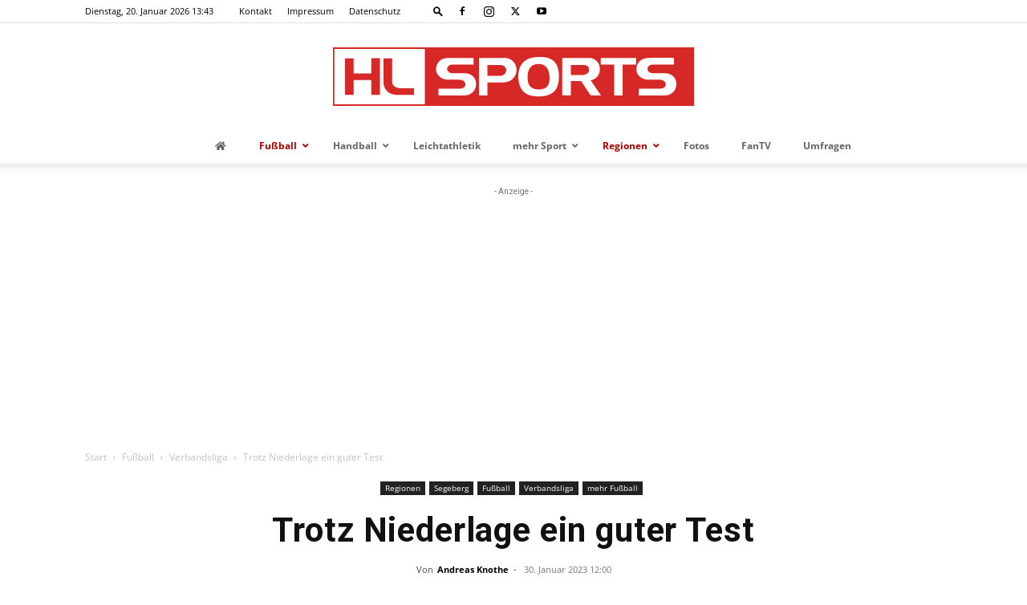

--- FILE ---
content_type: text/html; charset=UTF-8
request_url: https://www.hlsports.de/fussball/trotz-niederlage-ein-guter-test-300765
body_size: 30097
content:
<!doctype html > <!--[if IE 8]><html class=ie8 lang=en> <![endif]--> <!--[if IE 9]><html class=ie9 lang=en> <![endif]--> <!--[if gt IE 8]><!--><html lang=de> <!--<![endif]--><head><style>img.lazy{min-height:1px;}</style><link href=https://www.hlsports.de/wp-content/plugins/w3-total-cache/pub/js/lazyload.min.js as=script><meta charset="UTF-8"><title>Trotz Niederlage ein guter Test › HL-SPORTS</title><meta name="description" content="Hartenholm - Nach dem Turniersieg am vergangenen Wochenende beim eigenen 23. Blomberg-Cup, ging es für die Verbandsligaspieler des TuS ..."><link rel=canonical href=https://www.hlsports.de/fussball/trotz-niederlage-ein-guter-test-300765><meta property="og:type" content="article"><meta property="og:url" content="https://www.hlsports.de/fussball/trotz-niederlage-ein-guter-test-300765"><meta property="article:published_time" content="2023-01-30T12:00:00+01:00"><meta property="og:title" content="Trotz Niederlage ein guter Test › HL-SPORTS"><meta property="og:description" content="Hartenholm - Nach dem Turniersieg am vergangenen Wochenende beim eigenen 23. Blomberg-Cup, ging es für die Verbandsligaspieler des TuS ..."><meta property="og:image" content="https://www.hlsports.de/wp-content/uploads/2023/01/ronnau10.jpg"><meta name="viewport" content="width=device-width, initial-scale=1.0"><link rel=pingback href=https://www.hlsports.de/xmlrpc.php> <script type=text/javascript>window.koko_analytics = {"url":"https:\/\/www.hlsports.de\/koko-analytics-collect.php","site_url":"https:\/\/www.hlsports.de","post_id":300765,"method":"none","use_cookie":false};</script> <style>img:is([sizes="auto" i],[sizes^="auto," i]){contain-intrinsic-size:3000px 1500px;}</style><link rel=icon type=image/png href=https://www.hlsports.de/wp-content/uploads/2019/11/favicon.ico><link rel=dns-prefetch href=//www.hlsports.de><link rel=dns-prefetch href=//maps.googleapis.com><link rel=dns-prefetch href=//www.googletagmanager.com><link rel=dns-prefetch href=//pagead2.googlesyndication.com><link rel=alternate type=application/rss+xml title="HL-SPORTS - Sport-News für die Region Lübeck &raquo; Feed" href=https://www.hlsports.de/feed><link rel=alternate type=application/rss+xml title="HL-SPORTS - Sport-News für die Region Lübeck &raquo; Kommentar-Feed" href=https://www.hlsports.de/comments/feed><link rel=stylesheet id=wp-block-library-css href=https://www.hlsports.de/wp-includes/css/dist/block-library/style.min.css type=text/css media=all><style id=classic-theme-styles-inline-css type=text/css>/*! This file is auto-generated*/.wp-block-button__link{color:#fff;background-color:#32373c;border-radius:9999px;box-shadow:none;text-decoration:none;padding:calc(.667em + 2px) calc(1.333em + 2px);font-size:1.125em;}.wp-block-file__button{background:#32373c;color:#fff;text-decoration:none;}</style><style id=safe-svg-svg-icon-style-inline-css type=text/css>.safe-svg-cover{text-align:center;}.safe-svg-cover .safe-svg-inside{display:inline-block;max-width:100%;}.safe-svg-cover svg{fill:currentColor;height:100%;max-height:100%;max-width:100%;width:100%;}</style><style id=global-styles-inline-css type=text/css>/*<![CDATA[*/:root{--wp--preset--aspect-ratio--square:1;--wp--preset--aspect-ratio--4-3:4/3;--wp--preset--aspect-ratio--3-4:3/4;--wp--preset--aspect-ratio--3-2:3/2;--wp--preset--aspect-ratio--2-3:2/3;--wp--preset--aspect-ratio--16-9:16/9;--wp--preset--aspect-ratio--9-16:9/16;--wp--preset--color--black:#000000;--wp--preset--color--cyan-bluish-gray:#abb8c3;--wp--preset--color--white:#ffffff;--wp--preset--color--pale-pink:#f78da7;--wp--preset--color--vivid-red:#cf2e2e;--wp--preset--color--luminous-vivid-orange:#ff6900;--wp--preset--color--luminous-vivid-amber:#fcb900;--wp--preset--color--light-green-cyan:#7bdcb5;--wp--preset--color--vivid-green-cyan:#00d084;--wp--preset--color--pale-cyan-blue:#8ed1fc;--wp--preset--color--vivid-cyan-blue:#0693e3;--wp--preset--color--vivid-purple:#9b51e0;--wp--preset--gradient--vivid-cyan-blue-to-vivid-purple:linear-gradient(135deg,rgba(6,147,227,1) 0%,rgb(155,81,224) 100%);--wp--preset--gradient--light-green-cyan-to-vivid-green-cyan:linear-gradient(135deg,rgb(122,220,180) 0%,rgb(0,208,130) 100%);--wp--preset--gradient--luminous-vivid-amber-to-luminous-vivid-orange:linear-gradient(135deg,rgba(252,185,0,1) 0%,rgba(255,105,0,1) 100%);--wp--preset--gradient--luminous-vivid-orange-to-vivid-red:linear-gradient(135deg,rgba(255,105,0,1) 0%,rgb(207,46,46) 100%);--wp--preset--gradient--very-light-gray-to-cyan-bluish-gray:linear-gradient(135deg,rgb(238,238,238) 0%,rgb(169,184,195) 100%);--wp--preset--gradient--cool-to-warm-spectrum:linear-gradient(135deg,rgb(74,234,220) 0%,rgb(151,120,209) 20%,rgb(207,42,186) 40%,rgb(238,44,130) 60%,rgb(251,105,98) 80%,rgb(254,248,76) 100%);--wp--preset--gradient--blush-light-purple:linear-gradient(135deg,rgb(255,206,236) 0%,rgb(152,150,240) 100%);--wp--preset--gradient--blush-bordeaux:linear-gradient(135deg,rgb(254,205,165) 0%,rgb(254,45,45) 50%,rgb(107,0,62) 100%);--wp--preset--gradient--luminous-dusk:linear-gradient(135deg,rgb(255,203,112) 0%,rgb(199,81,192) 50%,rgb(65,88,208) 100%);--wp--preset--gradient--pale-ocean:linear-gradient(135deg,rgb(255,245,203) 0%,rgb(182,227,212) 50%,rgb(51,167,181) 100%);--wp--preset--gradient--electric-grass:linear-gradient(135deg,rgb(202,248,128) 0%,rgb(113,206,126) 100%);--wp--preset--gradient--midnight:linear-gradient(135deg,rgb(2,3,129) 0%,rgb(40,116,252) 100%);--wp--preset--font-size--small:11px;--wp--preset--font-size--medium:20px;--wp--preset--font-size--large:32px;--wp--preset--font-size--x-large:42px;--wp--preset--font-size--regular:15px;--wp--preset--font-size--larger:50px;--wp--preset--spacing--20:.44rem;--wp--preset--spacing--30:.67rem;--wp--preset--spacing--40:1rem;--wp--preset--spacing--50:1.5rem;--wp--preset--spacing--60:2.25rem;--wp--preset--spacing--70:3.38rem;--wp--preset--spacing--80:5.06rem;--wp--preset--shadow--natural:6px 6px 9px rgba(0,0,0,0.2);--wp--preset--shadow--deep:12px 12px 50px rgba(0,0,0,0.4);--wp--preset--shadow--sharp:6px 6px 0 rgba(0,0,0,0.2);--wp--preset--shadow--outlined:6px 6px 0 -3px rgba(255,255,255,1),6px 6px rgba(0,0,0,1);--wp--preset--shadow--crisp:6px 6px 0 rgba(0,0,0,1);}:where(.is-layout-flex){gap:.5em;}:where(.is-layout-grid){gap:.5em;}body .is-layout-flex{display:flex;}.is-layout-flex{flex-wrap:wrap;align-items:center;}.is-layout-flex > :is(*,div){margin:0;}body .is-layout-grid{display:grid;}.is-layout-grid > :is(*,div){margin:0;}:where(.wp-block-columns.is-layout-flex){gap:2em;}:where(.wp-block-columns.is-layout-grid){gap:2em;}:where(.wp-block-post-template.is-layout-flex){gap:1.25em;}:where(.wp-block-post-template.is-layout-grid){gap:1.25em;}.has-black-color{color:var(--wp--preset--color--black) !important;}.has-cyan-bluish-gray-color{color:var(--wp--preset--color--cyan-bluish-gray) !important;}.has-white-color{color:var(--wp--preset--color--white) !important;}.has-pale-pink-color{color:var(--wp--preset--color--pale-pink) !important;}.has-vivid-red-color{color:var(--wp--preset--color--vivid-red) !important;}.has-luminous-vivid-orange-color{color:var(--wp--preset--color--luminous-vivid-orange) !important;}.has-luminous-vivid-amber-color{color:var(--wp--preset--color--luminous-vivid-amber) !important;}.has-light-green-cyan-color{color:var(--wp--preset--color--light-green-cyan) !important;}.has-vivid-green-cyan-color{color:var(--wp--preset--color--vivid-green-cyan) !important;}.has-pale-cyan-blue-color{color:var(--wp--preset--color--pale-cyan-blue) !important;}.has-vivid-cyan-blue-color{color:var(--wp--preset--color--vivid-cyan-blue) !important;}.has-vivid-purple-color{color:var(--wp--preset--color--vivid-purple) !important;}.has-black-background-color{background-color:var(--wp--preset--color--black) !important;}.has-cyan-bluish-gray-background-color{background-color:var(--wp--preset--color--cyan-bluish-gray) !important;}.has-white-background-color{background-color:var(--wp--preset--color--white) !important;}.has-pale-pink-background-color{background-color:var(--wp--preset--color--pale-pink) !important;}.has-vivid-red-background-color{background-color:var(--wp--preset--color--vivid-red) !important;}.has-luminous-vivid-orange-background-color{background-color:var(--wp--preset--color--luminous-vivid-orange) !important;}.has-luminous-vivid-amber-background-color{background-color:var(--wp--preset--color--luminous-vivid-amber) !important;}.has-light-green-cyan-background-color{background-color:var(--wp--preset--color--light-green-cyan) !important;}.has-vivid-green-cyan-background-color{background-color:var(--wp--preset--color--vivid-green-cyan) !important;}.has-pale-cyan-blue-background-color{background-color:var(--wp--preset--color--pale-cyan-blue) !important;}.has-vivid-cyan-blue-background-color{background-color:var(--wp--preset--color--vivid-cyan-blue) !important;}.has-vivid-purple-background-color{background-color:var(--wp--preset--color--vivid-purple) !important;}.has-black-border-color{border-color:var(--wp--preset--color--black) !important;}.has-cyan-bluish-gray-border-color{border-color:var(--wp--preset--color--cyan-bluish-gray) !important;}.has-white-border-color{border-color:var(--wp--preset--color--white) !important;}.has-pale-pink-border-color{border-color:var(--wp--preset--color--pale-pink) !important;}.has-vivid-red-border-color{border-color:var(--wp--preset--color--vivid-red) !important;}.has-luminous-vivid-orange-border-color{border-color:var(--wp--preset--color--luminous-vivid-orange) !important;}.has-luminous-vivid-amber-border-color{border-color:var(--wp--preset--color--luminous-vivid-amber) !important;}.has-light-green-cyan-border-color{border-color:var(--wp--preset--color--light-green-cyan) !important;}.has-vivid-green-cyan-border-color{border-color:var(--wp--preset--color--vivid-green-cyan) !important;}.has-pale-cyan-blue-border-color{border-color:var(--wp--preset--color--pale-cyan-blue) !important;}.has-vivid-cyan-blue-border-color{border-color:var(--wp--preset--color--vivid-cyan-blue) !important;}.has-vivid-purple-border-color{border-color:var(--wp--preset--color--vivid-purple) !important;}.has-vivid-cyan-blue-to-vivid-purple-gradient-background{background:var(--wp--preset--gradient--vivid-cyan-blue-to-vivid-purple) !important;}.has-light-green-cyan-to-vivid-green-cyan-gradient-background{background:var(--wp--preset--gradient--light-green-cyan-to-vivid-green-cyan) !important;}.has-luminous-vivid-amber-to-luminous-vivid-orange-gradient-background{background:var(--wp--preset--gradient--luminous-vivid-amber-to-luminous-vivid-orange) !important;}.has-luminous-vivid-orange-to-vivid-red-gradient-background{background:var(--wp--preset--gradient--luminous-vivid-orange-to-vivid-red) !important;}.has-very-light-gray-to-cyan-bluish-gray-gradient-background{background:var(--wp--preset--gradient--very-light-gray-to-cyan-bluish-gray) !important;}.has-cool-to-warm-spectrum-gradient-background{background:var(--wp--preset--gradient--cool-to-warm-spectrum) !important;}.has-blush-light-purple-gradient-background{background:var(--wp--preset--gradient--blush-light-purple) !important;}.has-blush-bordeaux-gradient-background{background:var(--wp--preset--gradient--blush-bordeaux) !important;}.has-luminous-dusk-gradient-background{background:var(--wp--preset--gradient--luminous-dusk) !important;}.has-pale-ocean-gradient-background{background:var(--wp--preset--gradient--pale-ocean) !important;}.has-electric-grass-gradient-background{background:var(--wp--preset--gradient--electric-grass) !important;}.has-midnight-gradient-background{background:var(--wp--preset--gradient--midnight) !important;}.has-small-font-size{font-size:var(--wp--preset--font-size--small) !important;}.has-medium-font-size{font-size:var(--wp--preset--font-size--medium) !important;}.has-large-font-size{font-size:var(--wp--preset--font-size--large) !important;}.has-x-large-font-size{font-size:var(--wp--preset--font-size--x-large) !important;}:where(.wp-block-post-template.is-layout-flex){gap:1.25em;}:where(.wp-block-post-template.is-layout-grid){gap:1.25em;}:where(.wp-block-columns.is-layout-flex){gap:2em;}:where(.wp-block-columns.is-layout-grid){gap:2em;}:root :where(.wp-block-pullquote){font-size:1.5em;line-height:1.6;}/*]]>*/</style><link crossorigin=anonymous rel=stylesheet id=ubermenu-open-sans-css href='//www.hlsports.de/wp-content/uploads/omgf/ubermenu-open-sans/ubermenu-open-sans.css?ver=1744561992' type=text/css media=all><link rel=stylesheet id=wp-polls-css href=https://www.hlsports.de/wp-content/plugins/wp-polls/polls-css.css type=text/css media=all><style id=wp-polls-inline-css type=text/css>.wp-polls .pollbar{margin:1px;font-size:6px;line-height:8px;height:8px;background-image:url(https://www.hlsports.de/wp-content/plugins/wp-polls/images/default/pollbg.gif);border:1px solid #c8c8c8;}</style><link rel=stylesheet id=fontawesome-css href=https://www.hlsports.de/wp-content/plugins/wp-post-disclaimer/assets/css/fontawesome/all.min.css type=text/css media=all><link rel=stylesheet id=wppd-styles-css href=https://www.hlsports.de/wp-content/plugins/wp-post-disclaimer/assets/css/styles.min.css type=text/css media=all><link rel=stylesheet id=td-plugin-multi-purpose-css href=https://www.hlsports.de/wp-content/plugins/td-composer/td-multi-purpose/style.css type=text/css media=all><link rel=stylesheet id=td-theme-css href=https://www.hlsports.de/wp-content/themes/Newspaper/style.css type=text/css media=all><style id=td-theme-inline-css type=text/css>@media (max-width:767px){.td-header-desktop-wrap{display:none;}}@media (min-width:767px){.td-header-mobile-wrap{display:none;}}</style><link rel=stylesheet id=td-theme-child-css href=https://www.hlsports.de/wp-content/themes/Newspaper-child/style.css type=text/css media=all><link rel=stylesheet id=font-helper-css href=https://www.hlsports.de/wp-content/themes/Newspaper-child/font-helper.css type=text/css media=all><link rel=stylesheet id=ubermenu-css href=https://www.hlsports.de/wp-content/plugins/ubermenu/pro/assets/css/ubermenu.min.css type=text/css media=all><link rel=stylesheet id=ubermenu-clean-white-css href=https://www.hlsports.de/wp-content/plugins/ubermenu/pro/assets/css/skins/cleanwhite.css type=text/css media=all><link rel=stylesheet id=ubermenu-font-awesome-core-css href=https://www.hlsports.de/wp-content/plugins/ubermenu/assets/fontawesome/css/fontawesome.min.css type=text/css media=all><link rel=stylesheet id=ubermenu-font-awesome-solid-css href=https://www.hlsports.de/wp-content/plugins/ubermenu/assets/fontawesome/css/solid.min.css type=text/css media=all><link rel=stylesheet id=td-legacy-framework-front-style-css href=https://www.hlsports.de/wp-content/plugins/td-composer/legacy/Newspaper/assets/css/td_legacy_main.css type=text/css media=all><link rel=stylesheet id=td-standard-pack-framework-front-style-css href=https://www.hlsports.de/wp-content/plugins/td-standard-pack/Newspaper/assets/css/td_standard_pack_main.css type=text/css media=all><link rel=stylesheet id=tdb_style_cloud_templates_front-css href=https://www.hlsports.de/wp-content/plugins/td-cloud-library/assets/css/tdb_main.css type=text/css media=all> <script type=text/javascript src=https://www.hlsports.de/wp-includes/js/jquery/jquery.min.js id=jquery-core-js></script> <script type=text/javascript src=https://www.hlsports.de/wp-includes/js/jquery/jquery-migrate.min.js id=jquery-migrate-js></script> <link rel=https://api.w.org/ href=https://www.hlsports.de/wp-json/ ><link rel=alternate title=JSON type=application/json href=https://www.hlsports.de/wp-json/wp/v2/posts/300765><link rel=EditURI type=application/rsd+xml title=RSD href=https://www.hlsports.de/xmlrpc.php?rsd><link rel=shortlink href='https://www.hlsports.de/?p=300765'><style type=text/css media=screen>.g{margin:0;padding:0;overflow:hidden;line-height:1;zoom:1;}.g img{height:auto;}.g-col{position:relative;float:left;}.g-col:first-child{margin-left:0;}.g-col:last-child{margin-right:0;}.g-1{margin:0 auto;}.g-2{margin:0 auto;}.g-3{margin:0 auto;}.g-4{margin:0 auto;}.g-5{margin:0 auto;}.g-6{margin:0 auto;}.g-7{width:100%;max-width:300px;height:auto;margin:0 auto;}.g-8{margin:0 auto;}.g-9{margin:0;float:left;clear:left;}.g-10{width:auto;height:100%;max-height:300px;margin:0 auto;}.g-11{margin:0 auto;}.g-14{width:100%;max-width:300px;height:100%;max-height:250px;margin:0 auto;}@media only screen and (max-width: 480px){.g-col,.g-dyn,.g-single{width:100%;margin-left:0;margin-right:0;}}</style><meta name="generator" content="Site Kit by Google 1.159.0"><link rel=alternate type=application/feed+json title="HL-SPORTS - Sport-News für die Region Lübeck &raquo; JSON Feed" href=https://www.hlsports.de/feed/json><style id=ubermenu-custom-generated-css>@media screen and (min-width: 768px){.ubermenu{display:block !important;}.ubermenu-responsive .ubermenu-item.ubermenu-hide-desktop{display:none !important;}.ubermenu-responsive.ubermenu-retractors-responsive .ubermenu-retractor-mobile{display:none;}.ubermenu-force-current-submenu .ubermenu-item-level-0.ubermenu-current-menu-item > .ubermenu-submenu-drop,.ubermenu-force-current-submenu .ubermenu-item-level-0.ubermenu-current-menu-ancestor > .ubermenu-submenu-drop{display:block !important;opacity:1 !important;visibility:visible !important;margin:0 !important;top:auto !important;height:auto;z-index:19;}.ubermenu-invert.ubermenu-horizontal .ubermenu-item-level-0 > .ubermenu-submenu-drop{top:auto;bottom:100%;}.ubermenu-invert.ubermenu-horizontal.ubermenu-sub-indicators .ubermenu-item-level-0.ubermenu-has-submenu-drop > .ubermenu-target > .ubermenu-sub-indicator{transform:rotate(180deg);}.ubermenu-invert.ubermenu-horizontal .ubermenu-submenu .ubermenu-item.ubermenu-active > .ubermenu-submenu-type-flyout{top:auto;bottom:0;}.ubermenu-invert.ubermenu-horizontal .ubermenu-item-level-0 > .ubermenu-submenu-drop{clip:rect(-5000px,5000px,auto,-5000px);}.ubermenu-invert.ubermenu-vertical .ubermenu-item-level-0 > .ubermenu-submenu-drop{right:100%;left:auto;}.ubermenu-invert.ubermenu-vertical.ubermenu-sub-indicators .ubermenu-item-level-0.ubermenu-item-has-children > .ubermenu-target > .ubermenu-sub-indicator{right:auto;left:10px;transform:rotate(90deg);}.ubermenu-vertical.ubermenu-invert .ubermenu-item > .ubermenu-submenu-drop{clip:rect(-5000px,5000px,5000px,-5000px);}.ubermenu-vertical.ubermenu-invert.ubermenu-sub-indicators .ubermenu-has-submenu-drop > .ubermenu-target{padding-left:25px;}.ubermenu-vertical.ubermenu-invert .ubermenu-item > .ubermenu-target > .ubermenu-sub-indicator{right:auto;left:10px;transform:rotate(90deg);}.ubermenu-vertical.ubermenu-invert .ubermenu-item > .ubermenu-submenu-drop.ubermenu-submenu-type-flyout,.ubermenu-vertical.ubermenu-invert .ubermenu-submenu-type-flyout > .ubermenu-item > .ubermenu-submenu-drop{right:100%;left:auto;}.ubermenu-responsive-toggle{display:none;}}@media screen and (max-width: 767px){.ubermenu-responsive-toggle,.ubermenu-sticky-toggle-wrapper{display:block;}.ubermenu-responsive{width:100%;max-height:500px;visibility:visible;overflow:visible;-webkit-transition:max-height 1s ease-in;transition:max-height .3s ease-in;}.ubermenu-responsive.ubermenu-items-align-center{text-align:left;}.ubermenu-responsive.ubermenu{margin:0;}.ubermenu-responsive.ubermenu .ubermenu-nav{display:block;}.ubermenu-responsive.ubermenu-responsive-nocollapse,.ubermenu-repsonsive.ubermenu-no-transitions{display:block;max-height:none;}.ubermenu-responsive.ubermenu-responsive-collapse{max-height:none;visibility:visible;overflow:visible;max-height:0;overflow:hidden !important;visibility:hidden;}.ubermenu-responsive.ubermenu-in-transition,.ubermenu-responsive.ubermenu-in-transition .ubermenu-nav{overflow:hidden !important;visibility:visible;}.ubermenu-responsive.ubermenu-responsive-collapse:not(.ubermenu-in-transition){border-top-width:0;border-bottom-width:0;}.ubermenu-responsive.ubermenu-responsive-collapse .ubermenu-item .ubermenu-submenu{display:none;}.ubermenu-responsive .ubermenu-item-level-0{width:50%;}.ubermenu-responsive.ubermenu-responsive-single-column .ubermenu-item-level-0{float:none;clear:both;width:100%;}.ubermenu-responsive .ubermenu-item.ubermenu-item-level-0 > .ubermenu-target{border:none;box-shadow:none;}.ubermenu-responsive .ubermenu-item.ubermenu-has-submenu-flyout{position:static;}.ubermenu-responsive.ubermenu-sub-indicators .ubermenu-submenu-type-flyout .ubermenu-has-submenu-drop > .ubermenu-target > .ubermenu-sub-indicator{transform:rotate(0);right:10px;left:auto;}.ubermenu-responsive .ubermenu-nav .ubermenu-item .ubermenu-submenu.ubermenu-submenu-drop{width:100%;min-width:100%;max-width:100%;top:auto;left:0 !important;}.ubermenu-responsive.ubermenu-has-border .ubermenu-nav .ubermenu-item .ubermenu-submenu.ubermenu-submenu-drop{left:-1px !important;}.ubermenu-responsive .ubermenu-submenu.ubermenu-submenu-type-mega > .ubermenu-item.ubermenu-column{min-height:0;border-left:none;float:left;display:block;}.ubermenu-responsive .ubermenu-item.ubermenu-active > .ubermenu-submenu.ubermenu-submenu-type-mega{max-height:none;height:auto;overflow:visible;}.ubermenu-responsive.ubermenu-transition-slide .ubermenu-item.ubermenu-in-transition > .ubermenu-submenu-drop{max-height:1000px;}.ubermenu .ubermenu-submenu-type-flyout .ubermenu-submenu-type-mega{min-height:0;}.ubermenu.ubermenu-responsive .ubermenu-column,.ubermenu.ubermenu-responsive .ubermenu-column-auto{min-width:50%;}.ubermenu.ubermenu-responsive .ubermenu-autoclear > .ubermenu-column{clear:none;}.ubermenu.ubermenu-responsive .ubermenu-column:nth-of-type(2n+1){clear:both;}.ubermenu.ubermenu-responsive .ubermenu-submenu-retractor-top:not(.ubermenu-submenu-retractor-top-2) .ubermenu-column:nth-of-type(2n+1){clear:none;}.ubermenu.ubermenu-responsive .ubermenu-submenu-retractor-top:not(.ubermenu-submenu-retractor-top-2) .ubermenu-column:nth-of-type(2n+2){clear:both;}.ubermenu-responsive-single-column-subs .ubermenu-submenu .ubermenu-item{float:none;clear:both;width:100%;min-width:100%;}.ubermenu.ubermenu-responsive .ubermenu-tabs,.ubermenu.ubermenu-responsive .ubermenu-tabs-group,.ubermenu.ubermenu-responsive .ubermenu-tab,.ubermenu.ubermenu-responsive .ubermenu-tab-content-panel{width:100%;min-width:100%;max-width:100%;left:0;}.ubermenu.ubermenu-responsive .ubermenu-tabs,.ubermenu.ubermenu-responsive .ubermenu-tab-content-panel{min-height:0 !important;}.ubermenu.ubermenu-responsive .ubermenu-tabs{z-index:15;}.ubermenu.ubermenu-responsive .ubermenu-tab-content-panel{z-index:20;}.ubermenu-responsive .ubermenu-tab{position:relative;}.ubermenu-responsive .ubermenu-tab.ubermenu-active{position:relative;z-index:20;}.ubermenu-responsive .ubermenu-tab > .ubermenu-target{border-width:0 0 1px;}.ubermenu-responsive.ubermenu-sub-indicators .ubermenu-tabs > .ubermenu-tabs-group > .ubermenu-tab.ubermenu-has-submenu-drop > .ubermenu-target > .ubermenu-sub-indicator{transform:rotate(0);right:10px;left:auto;}.ubermenu-responsive .ubermenu-tabs > .ubermenu-tabs-group > .ubermenu-tab > .ubermenu-tab-content-panel{top:auto;border-width:1px;}.ubermenu-reponsive .ubermenu-item-level-0 > .ubermenu-submenu-type-stack{position:relative;}.ubermenu-responsive .ubermenu-submenu-type-stack .ubermenu-column,.ubermenu-responsive .ubermenu-submenu-type-stack .ubermenu-column-auto{width:100%;max-width:100%;}.ubermenu-responsive .ubermenu-item-mini{min-width:0;width:auto;float:left;clear:none !important;}.ubermenu-responsive .ubermenu-item.ubermenu-item-mini > a.ubermenu-target{padding-left:20px;padding-right:20px;}.ubermenu-responsive .ubermenu-item.ubermenu-hide-mobile{display:none !important;}.ubermenu-responsive.ubermenu-hide-bkgs .ubermenu-submenu.ubermenu-submenu-bkg-img{background-image:none;}.ubermenu.ubermenu-responsive .ubermenu-item-level-0.ubermenu-item-mini{min-width:0;width:auto;}.ubermenu-vertical .ubermenu-item.ubermenu-item-level-0{width:100%;}.ubermenu-vertical.ubermenu-sub-indicators .ubermenu-item-level-0.ubermenu-item-has-children > .ubermenu-target > .ubermenu-sub-indicator{right:10px;left:auto;transform:rotate(0);}.ubermenu-vertical .ubermenu-item.ubermenu-item-level-0.ubermenu-relative.ubermenu-active > .ubermenu-submenu-drop.ubermenu-submenu-align-vertical_parent_item{top:auto;}.ubermenu.ubermenu-responsive .ubermenu-tabs{position:static;}.ubermenu:not(.ubermenu-is-mobile):not(.ubermenu-submenu-indicator-closes) .ubermenu-submenu .ubermenu-tab[data-ubermenu-trigger="mouseover"] .ubermenu-tab-content-panel,.ubermenu:not(.ubermenu-is-mobile):not(.ubermenu-submenu-indicator-closes) .ubermenu-submenu .ubermenu-tab[data-ubermenu-trigger="hover_intent"] .ubermenu-tab-content-panel{margin-left:6%;width:94%;min-width:94%;}.ubermenu.ubermenu-submenu-indicator-closes .ubermenu-active > .ubermenu-target > .ubermenu-sub-indicator-close{display:block;}.ubermenu.ubermenu-submenu-indicator-closes .ubermenu-active > .ubermenu-target > .ubermenu-sub-indicator{display:none;}.ubermenu .ubermenu-tabs .ubermenu-tab-content-panel{box-shadow:0 5px 10px rgba(0,0,0,.075);}.ubermenu-responsive-toggle{display:block;}}@media screen and (max-width: 480px){.ubermenu.ubermenu-responsive .ubermenu-item-level-0{width:100%;}.ubermenu.ubermenu-responsive .ubermenu-column,.ubermenu.ubermenu-responsive .ubermenu-column-auto{min-width:100%;}.ubermenu .ubermenu-autocolumn:not(:first-child),.ubermenu .ubermenu-autocolumn:not(:first-child) .ubermenu-submenu-type-stack{padding-top:0;}.ubermenu .ubermenu-autocolumn:not(:last-child),.ubermenu .ubermenu-autocolumn:not(:last-child) .ubermenu-submenu-type-stack{padding-bottom:0;}.ubermenu .ubermenu-autocolumn > .ubermenu-submenu-type-stack > .ubermenu-item-normal:first-child{margin-top:0;}}.ubermenu-main .ubermenu-item .ubermenu-submenu-drop{-webkit-transition-duration:.1s;-ms-transition-duration:.1s;transition-duration:.1s;}.ubermenu-main,.ubermenu-main .ubermenu-target,.ubermenu-main .ubermenu-nav .ubermenu-item-level-0 .ubermenu-target,.ubermenu-main div,.ubermenu-main p,.ubermenu-main input{font-family:'Open Sans',sans-serif;}.ubermenu-main,.ubermenu-main .ubermenu-target,.ubermenu-main .ubermenu-nav .ubermenu-item-level-0 .ubermenu-target{font:bold 14px/24px !important;}.ubermenu .ubermenu-submenu.ubermenu-submenu-id-66904{width:175px;min-width:175px;}.ubermenu .ubermenu-submenu.ubermenu-submenu-id-66607{width:135px;min-width:135px;}.ubermenu .ubermenu-submenu.ubermenu-submenu-id-66610{min-width:135px;}.ubermenu .ubermenu-submenu.ubermenu-submenu-id-66611{width:170px;min-width:170px;}.ubermenu .ubermenu-submenu.ubermenu-submenu-id-66936{min-width:25%;}.ubermenu .ubermenu-submenu.ubermenu-submenu-id-66937{width:144px;min-width:144px;}</style> <script>window.tdb_global_vars = {"wpRestUrl":"https:\/\/www.hlsports.de\/wp-json\/","permalinkStructure":"\/%category%\/%postname%-%post_id%"};
        window.tdb_p_autoload_vars = {"isAjax":false,"isAdminBarShowing":false,"autoloadStatus":"off","origPostEditUrl":null};</script> <style id=tdb-global-colors>/*<![CDATA[*/:root{--accent-color:#fff;}/*]]>*/</style><meta name="google-adsense-platform-account" content="ca-host-pub-2644536267352236"><meta name="google-adsense-platform-domain" content="sitekit.withgoogle.com">  <script type=text/javascript>var isc_front_data =
				{
					caption_position : 'top-left',
				}</script> <style>.isc-source{position:relative;display:inline-block;line-height:initial;}.wp-block-cover .isc-source{position:static;}span.isc-source-text a{display:inline;color:#fff;}</style><link rel=amphtml href=https://www.hlsports.de/fussball/trotz-niederlage-ein-guter-test-300765?amp>  <script type=text/javascript async=async src="https://pagead2.googlesyndication.com/pagead/js/adsbygoogle.js?client=ca-pub-2987840112866586&amp;host=ca-host-pub-2644536267352236" crossorigin=anonymous></script>  <script type=text/javascript id=td-generated-header-js>var tdBlocksArray = []; //here we store all the items for the current page

	    // td_block class - each ajax block uses a object of this class for requests
	    function tdBlock() {
		    this.id = '';
		    this.block_type = 1; //block type id (1-234 etc)
		    this.atts = '';
		    this.td_column_number = '';
		    this.td_current_page = 1; //
		    this.post_count = 0; //from wp
		    this.found_posts = 0; //from wp
		    this.max_num_pages = 0; //from wp
		    this.td_filter_value = ''; //current live filter value
		    this.is_ajax_running = false;
		    this.td_user_action = ''; // load more or infinite loader (used by the animation)
		    this.header_color = '';
		    this.ajax_pagination_infinite_stop = ''; //show load more at page x
	    }

        // td_js_generator - mini detector
        ( function () {
            var htmlTag = document.getElementsByTagName("html")[0];

	        if ( navigator.userAgent.indexOf("MSIE 10.0") > -1 ) {
                htmlTag.className += ' ie10';
            }

            if ( !!navigator.userAgent.match(/Trident.*rv\:11\./) ) {
                htmlTag.className += ' ie11';
            }

	        if ( navigator.userAgent.indexOf("Edge") > -1 ) {
                htmlTag.className += ' ieEdge';
            }

            if ( /(iPad|iPhone|iPod)/g.test(navigator.userAgent) ) {
                htmlTag.className += ' td-md-is-ios';
            }

            var user_agent = navigator.userAgent.toLowerCase();
            if ( user_agent.indexOf("android") > -1 ) {
                htmlTag.className += ' td-md-is-android';
            }

            if ( -1 !== navigator.userAgent.indexOf('Mac OS X')  ) {
                htmlTag.className += ' td-md-is-os-x';
            }

            if ( /chrom(e|ium)/.test(navigator.userAgent.toLowerCase()) ) {
               htmlTag.className += ' td-md-is-chrome';
            }

            if ( -1 !== navigator.userAgent.indexOf('Firefox') ) {
                htmlTag.className += ' td-md-is-firefox';
            }

            if ( -1 !== navigator.userAgent.indexOf('Safari') && -1 === navigator.userAgent.indexOf('Chrome') ) {
                htmlTag.className += ' td-md-is-safari';
            }

            if( -1 !== navigator.userAgent.indexOf('IEMobile') ){
                htmlTag.className += ' td-md-is-iemobile';
            }

        })();

        var tdLocalCache = {};

        ( function () {
            "use strict";

            tdLocalCache = {
                data: {},
                remove: function (resource_id) {
                    delete tdLocalCache.data[resource_id];
                },
                exist: function (resource_id) {
                    return tdLocalCache.data.hasOwnProperty(resource_id) && tdLocalCache.data[resource_id] !== null;
                },
                get: function (resource_id) {
                    return tdLocalCache.data[resource_id];
                },
                set: function (resource_id, cachedData) {
                    tdLocalCache.remove(resource_id);
                    tdLocalCache.data[resource_id] = cachedData;
                }
            };
        })();

    
    
var td_viewport_interval_list=[{"limitBottom":767,"sidebarWidth":228},{"limitBottom":1018,"sidebarWidth":300},{"limitBottom":1140,"sidebarWidth":324}];
var tdc_is_installed="yes";
var tdc_domain_active=false;
var td_ajax_url="https:\/\/www.hlsports.de\/wp-admin\/admin-ajax.php?td_theme_name=Newspaper&v=12.7.1";
var td_get_template_directory_uri="https:\/\/www.hlsports.de\/wp-content\/plugins\/td-composer\/legacy\/common";
var tds_snap_menu="";
var tds_logo_on_sticky="show";
var tds_header_style="10";
var td_please_wait="Bitte warten...";
var td_email_user_pass_incorrect="Benutzername oder Passwort falsch!";
var td_email_user_incorrect="E-Mail-Adresse oder Benutzername falsch!";
var td_email_incorrect="E-Mail-Adresse nicht korrekt!";
var td_user_incorrect="Username incorrect!";
var td_email_user_empty="Email or username empty!";
var td_pass_empty="Pass empty!";
var td_pass_pattern_incorrect="Invalid Pass Pattern!";
var td_retype_pass_incorrect="Retyped Pass incorrect!";
var tds_more_articles_on_post_enable="";
var tds_more_articles_on_post_time_to_wait="2";
var tds_more_articles_on_post_pages_distance_from_top=0;
var tds_captcha="";
var tds_theme_color_site_wide="#c93636";
var tds_smart_sidebar="";
var tdThemeName="Newspaper";
var tdThemeNameWl="Newspaper";
var td_magnific_popup_translation_tPrev="Vorherige (Pfeiltaste links)";
var td_magnific_popup_translation_tNext="Weiter (rechte Pfeiltaste)";
var td_magnific_popup_translation_tCounter="%curr% von %total%";
var td_magnific_popup_translation_ajax_tError="Der Inhalt von %url% konnte nicht geladen werden.";
var td_magnific_popup_translation_image_tError="Das Bild #%curr% konnte nicht geladen werden.";
var tdBlockNonce="be50ff172c";
var tdMobileMenu="enabled";
var tdMobileSearch="enabled";
var tdsDateFormat=" l, j. F Y   H:i";
var tdDateNamesI18n={"month_names":["Januar","Februar","M\u00e4rz","April","Mai","Juni","Juli","August","September","Oktober","November","Dezember"],"month_names_short":["Jan.","Feb.","M\u00e4rz","Apr.","Mai","Juni","Juli","Aug.","Sep.","Okt.","Nov.","Dez."],"day_names":["Sonntag","Montag","Dienstag","Mittwoch","Donnerstag","Freitag","Samstag"],"day_names_short":["So.","Mo.","Di.","Mi.","Do.","Fr.","Sa."]};
var tdb_modal_confirm="Speichern";
var tdb_modal_cancel="Stornieren";
var tdb_modal_confirm_alt="Ja";
var tdb_modal_cancel_alt="NEIN";
var td_deploy_mode="deploy";
var td_ad_background_click_link="";
var td_ad_background_click_target="";</script> <style>/*<![CDATA[*/:root{--td_excl_label:EXKLUSIV;--td_theme_color:#c93636;--td_slider_text:rgba(201,54,54,0.7);}.td-header-style-12 .td-header-menu-wrap-full,.td-header-style-12 .td-affix,.td-grid-style-1.td-hover-1 .td-big-grid-post:hover .td-post-category,.td-grid-style-5.td-hover-1 .td-big-grid-post:hover .td-post-category,.td_category_template_3 .td-current-sub-category,.td_category_template_8 .td-category-header .td-category a.td-current-sub-category,.td_category_template_4 .td-category-siblings .td-category a:hover,.td_block_big_grid_9.td-grid-style-1 .td-post-category,.td_block_big_grid_9.td-grid-style-5 .td-post-category,.td-grid-style-6.td-hover-1 .td-module-thumb:after,.tdm-menu-active-style5 .td-header-menu-wrap .sf-menu>.current-menu-item>a,.tdm-menu-active-style5 .td-header-menu-wrap .sf-menu>.current-menu-ancestor>a,.tdm-menu-active-style5 .td-header-menu-wrap .sf-menu>.current-category-ancestor>a,.tdm-menu-active-style5 .td-header-menu-wrap .sf-menu>li>a:hover,.tdm-menu-active-style5 .td-header-menu-wrap .sf-menu>.sfHover>a{background-color:#c93636;}.td_mega_menu_sub_cats .cur-sub-cat,.td-mega-span h3 a:hover,.td_mod_mega_menu:hover .entry-title a,.header-search-wrap .result-msg a:hover,.td-header-top-menu .td-drop-down-search .td_module_wrap:hover .entry-title a,.td-header-top-menu .td-icon-search:hover,.td-header-wrap .result-msg a:hover,.top-header-menu li a:hover,.top-header-menu .current-menu-item>a,.top-header-menu .current-menu-ancestor>a,.top-header-menu .current-category-ancestor>a,.td-social-icon-wrap>a:hover,.td-header-sp-top-widget .td-social-icon-wrap a:hover,.td_mod_related_posts:hover h3>a,.td-post-template-11 .td-related-title .td-related-left:hover,.td-post-template-11 .td-related-title .td-related-right:hover,.td-post-template-11 .td-related-title .td-cur-simple-item,.td-post-template-11 .td_block_related_posts .td-next-prev-wrap a:hover,.td-category-header .td-pulldown-category-filter-link:hover,.td-category-siblings .td-subcat-dropdown a:hover,.td-category-siblings .td-subcat-dropdown a.td-current-sub-category,.footer-text-wrap .footer-email-wrap a,.footer-social-wrap a:hover,.td_module_17 .td-read-more a:hover,.td_module_18 .td-read-more a:hover,.td_module_19 .td-post-author-name a:hover,.td-pulldown-syle-2 .td-subcat-dropdown:hover .td-subcat-more span,.td-pulldown-syle-2 .td-subcat-dropdown:hover .td-subcat-more i,.td-pulldown-syle-3 .td-subcat-dropdown:hover .td-subcat-more span,.td-pulldown-syle-3 .td-subcat-dropdown:hover .td-subcat-more i,.tdm-menu-active-style3 .tdm-header.td-header-wrap .sf-menu>.current-category-ancestor>a,.tdm-menu-active-style3 .tdm-header.td-header-wrap .sf-menu>.current-menu-ancestor>a,.tdm-menu-active-style3 .tdm-header.td-header-wrap .sf-menu>.current-menu-item>a,.tdm-menu-active-style3 .tdm-header.td-header-wrap .sf-menu>.sfHover>a,.tdm-menu-active-style3 .tdm-header.td-header-wrap .sf-menu>li>a:hover{color:#c93636;}.td-mega-menu-page .wpb_content_element ul li a:hover,.td-theme-wrap .td-aj-search-results .td_module_wrap:hover .entry-title a,.td-theme-wrap .header-search-wrap .result-msg a:hover{color:#c93636 !important;}.td_category_template_8 .td-category-header .td-category a.td-current-sub-category,.td_category_template_4 .td-category-siblings .td-category a:hover,.tdm-menu-active-style4 .tdm-header .sf-menu>.current-menu-item>a,.tdm-menu-active-style4 .tdm-header .sf-menu>.current-menu-ancestor>a,.tdm-menu-active-style4 .tdm-header .sf-menu>.current-category-ancestor>a,.tdm-menu-active-style4 .tdm-header .sf-menu>li>a:hover,.tdm-menu-active-style4 .tdm-header .sf-menu>.sfHover>a{border-color:#c93636;}.td-theme-wrap .td_mod_mega_menu:hover .entry-title a,.td-theme-wrap .sf-menu .td_mega_menu_sub_cats .cur-sub-cat{color:#c93636;}.td-theme-wrap .sf-menu .td-mega-menu .td-post-category:hover,.td-theme-wrap .td-mega-menu .td-next-prev-wrap a:hover{background-color:#c93636;}.td-theme-wrap .td-mega-menu .td-next-prev-wrap a:hover{border-color:#c93636;}.td-theme-wrap .header-search-wrap .td-drop-down-search .btn:hover,.td-theme-wrap .td-aj-search-results .td_module_wrap:hover .entry-title a,.td-theme-wrap .header-search-wrap .result-msg a:hover{color:#c93636 !important;}.td-theme-wrap .sf-menu .td-normal-menu .td-menu-item>a:hover,.td-theme-wrap .sf-menu .td-normal-menu .sfHover>a,.td-theme-wrap .sf-menu .td-normal-menu .current-menu-ancestor>a,.td-theme-wrap .sf-menu .td-normal-menu .current-category-ancestor>a,.td-theme-wrap .sf-menu .td-normal-menu .current-menu-item>a{color:#c93636;}:root{--td_excl_label:EXKLUSIV;--td_theme_color:#c93636;--td_slider_text:rgba(201,54,54,0.7);}.td-header-style-12 .td-header-menu-wrap-full,.td-header-style-12 .td-affix,.td-grid-style-1.td-hover-1 .td-big-grid-post:hover .td-post-category,.td-grid-style-5.td-hover-1 .td-big-grid-post:hover .td-post-category,.td_category_template_3 .td-current-sub-category,.td_category_template_8 .td-category-header .td-category a.td-current-sub-category,.td_category_template_4 .td-category-siblings .td-category a:hover,.td_block_big_grid_9.td-grid-style-1 .td-post-category,.td_block_big_grid_9.td-grid-style-5 .td-post-category,.td-grid-style-6.td-hover-1 .td-module-thumb:after,.tdm-menu-active-style5 .td-header-menu-wrap .sf-menu>.current-menu-item>a,.tdm-menu-active-style5 .td-header-menu-wrap .sf-menu>.current-menu-ancestor>a,.tdm-menu-active-style5 .td-header-menu-wrap .sf-menu>.current-category-ancestor>a,.tdm-menu-active-style5 .td-header-menu-wrap .sf-menu>li>a:hover,.tdm-menu-active-style5 .td-header-menu-wrap .sf-menu>.sfHover>a{background-color:#c93636;}.td_mega_menu_sub_cats .cur-sub-cat,.td-mega-span h3 a:hover,.td_mod_mega_menu:hover .entry-title a,.header-search-wrap .result-msg a:hover,.td-header-top-menu .td-drop-down-search .td_module_wrap:hover .entry-title a,.td-header-top-menu .td-icon-search:hover,.td-header-wrap .result-msg a:hover,.top-header-menu li a:hover,.top-header-menu .current-menu-item>a,.top-header-menu .current-menu-ancestor>a,.top-header-menu .current-category-ancestor>a,.td-social-icon-wrap>a:hover,.td-header-sp-top-widget .td-social-icon-wrap a:hover,.td_mod_related_posts:hover h3>a,.td-post-template-11 .td-related-title .td-related-left:hover,.td-post-template-11 .td-related-title .td-related-right:hover,.td-post-template-11 .td-related-title .td-cur-simple-item,.td-post-template-11 .td_block_related_posts .td-next-prev-wrap a:hover,.td-category-header .td-pulldown-category-filter-link:hover,.td-category-siblings .td-subcat-dropdown a:hover,.td-category-siblings .td-subcat-dropdown a.td-current-sub-category,.footer-text-wrap .footer-email-wrap a,.footer-social-wrap a:hover,.td_module_17 .td-read-more a:hover,.td_module_18 .td-read-more a:hover,.td_module_19 .td-post-author-name a:hover,.td-pulldown-syle-2 .td-subcat-dropdown:hover .td-subcat-more span,.td-pulldown-syle-2 .td-subcat-dropdown:hover .td-subcat-more i,.td-pulldown-syle-3 .td-subcat-dropdown:hover .td-subcat-more span,.td-pulldown-syle-3 .td-subcat-dropdown:hover .td-subcat-more i,.tdm-menu-active-style3 .tdm-header.td-header-wrap .sf-menu>.current-category-ancestor>a,.tdm-menu-active-style3 .tdm-header.td-header-wrap .sf-menu>.current-menu-ancestor>a,.tdm-menu-active-style3 .tdm-header.td-header-wrap .sf-menu>.current-menu-item>a,.tdm-menu-active-style3 .tdm-header.td-header-wrap .sf-menu>.sfHover>a,.tdm-menu-active-style3 .tdm-header.td-header-wrap .sf-menu>li>a:hover{color:#c93636;}.td-mega-menu-page .wpb_content_element ul li a:hover,.td-theme-wrap .td-aj-search-results .td_module_wrap:hover .entry-title a,.td-theme-wrap .header-search-wrap .result-msg a:hover{color:#c93636 !important;}.td_category_template_8 .td-category-header .td-category a.td-current-sub-category,.td_category_template_4 .td-category-siblings .td-category a:hover,.tdm-menu-active-style4 .tdm-header .sf-menu>.current-menu-item>a,.tdm-menu-active-style4 .tdm-header .sf-menu>.current-menu-ancestor>a,.tdm-menu-active-style4 .tdm-header .sf-menu>.current-category-ancestor>a,.tdm-menu-active-style4 .tdm-header .sf-menu>li>a:hover,.tdm-menu-active-style4 .tdm-header .sf-menu>.sfHover>a{border-color:#c93636;}.td-theme-wrap .td_mod_mega_menu:hover .entry-title a,.td-theme-wrap .sf-menu .td_mega_menu_sub_cats .cur-sub-cat{color:#c93636;}.td-theme-wrap .sf-menu .td-mega-menu .td-post-category:hover,.td-theme-wrap .td-mega-menu .td-next-prev-wrap a:hover{background-color:#c93636;}.td-theme-wrap .td-mega-menu .td-next-prev-wrap a:hover{border-color:#c93636;}.td-theme-wrap .header-search-wrap .td-drop-down-search .btn:hover,.td-theme-wrap .td-aj-search-results .td_module_wrap:hover .entry-title a,.td-theme-wrap .header-search-wrap .result-msg a:hover{color:#c93636 !important;}.td-theme-wrap .sf-menu .td-normal-menu .td-menu-item>a:hover,.td-theme-wrap .sf-menu .td-normal-menu .sfHover>a,.td-theme-wrap .sf-menu .td-normal-menu .current-menu-ancestor>a,.td-theme-wrap .sf-menu .td-normal-menu .current-category-ancestor>a,.td-theme-wrap .sf-menu .td-normal-menu .current-menu-item>a{color:#c93636;}/*]]>*/</style> <script type=application/ld+json>{
        "@context": "https://schema.org",
        "@type": "BreadcrumbList",
        "itemListElement": [
            {
                "@type": "ListItem",
                "position": 1,
                "item": {
                    "@type": "WebSite",
                    "@id": "https://www.hlsports.de/",
                    "name": "Start"
                }
            },
            {
                "@type": "ListItem",
                "position": 2,
                    "item": {
                    "@type": "WebPage",
                    "@id": "https://www.hlsports.de/fussball",
                    "name": "Fußball"
                }
            }
            ,{
                "@type": "ListItem",
                "position": 3,
                    "item": {
                    "@type": "WebPage",
                    "@id": "https://www.hlsports.de/fussball/verbandsliga",
                    "name": "Verbandsliga"                                
                }
            }
            ,{
                "@type": "ListItem",
                "position": 4,
                    "item": {
                    "@type": "WebPage",
                    "@id": "https://www.hlsports.de/fussball/trotz-niederlage-ein-guter-test-300765",
                    "name": "Trotz Niederlage ein guter Test"                                
                }
            }    
        ]
    }</script> <link rel=icon href=https://www.hlsports.de/wp-content/uploads/2020/11/cropped-favicon-hls-32x32.gif sizes=32x32><link rel=icon href=https://www.hlsports.de/wp-content/uploads/2020/11/cropped-favicon-hls-192x192.gif sizes=192x192><link rel=apple-touch-icon href=https://www.hlsports.de/wp-content/uploads/2020/11/cropped-favicon-hls-180x180.gif><meta name="msapplication-TileImage" content="https://www.hlsports.de/wp-content/uploads/2020/11/cropped-favicon-hls-270x270.gif"><style>.tdm-btn-style1{background-color:#c93636;}.tdm-btn-style2:before{border-color:#c93636;}.tdm-btn-style2{color:#c93636;}.tdm-btn-style3{-webkit-box-shadow:0 2px 16px #c93636;-moz-box-shadow:0 2px 16px #c93636;box-shadow:0 2px 16px #c93636;}.tdm-btn-style3:hover{-webkit-box-shadow:0 4px 26px #c93636;-moz-box-shadow:0 4px 26px #c93636;box-shadow:0 4px 26px #c93636;}</style><style id=tdw-css-placeholder>.td-subcat-filter .td-subcat-list .td-subcat-item{margin-left:10px !important;}</style></head><body class="wp-singular post-template-default single single-post postid-300765 single-format-standard wp-theme-Newspaper wp-child-theme-Newspaper-child theme-Newspaper td-standard-pack trotz-niederlage-ein-guter-test global-block-template-1 single_template_13 td-full-layout" itemscope=itemscope itemtype=https://schema.org/WebPage><div class=td-scroll-up data-style=style1><i class=td-icon-menu-up></i></div><div class=td-menu-background style=visibility:hidden></div><div id=td-mobile-nav style=visibility:hidden><div class=td-mobile-container><div class=td-menu-socials-wrap><div class=td-menu-socials> <span class=td-social-icon-wrap> <a target=_blank href=https://www.facebook.com/hlsports title=Facebook> <i class="td-icon-font td-icon-facebook"></i> <span style="display: none">Facebook</span> </a> </span> <span class=td-social-icon-wrap> <a target=_blank href=https://instagram.com/hlsports.de title=Instagram> <i class="td-icon-font td-icon-instagram"></i> <span style="display: none">Instagram</span> </a> </span> <span class=td-social-icon-wrap> <a target=_blank href=https://twitter.com/hlsports_de title=Twitter> <i class="td-icon-font td-icon-twitter"></i> <span style="display: none">Twitter</span> </a> </span> <span class=td-social-icon-wrap> <a target=_blank href=https://www.youtube.com/HLSportsNews title=Youtube> <i class="td-icon-font td-icon-youtube"></i> <span style="display: none">Youtube</span> </a> </span></div><div class=td-mobile-close> <span><i class=td-icon-close-mobile></i></span></div></div><div class=td-mobile-content><nav id=ubermenu-main-50-header-menu-2 class="ubermenu ubermenu-nojs ubermenu-main ubermenu-menu-50 ubermenu-loc-header-menu ubermenu-responsive ubermenu-responsive-767 ubermenu-responsive-collapse ubermenu-horizontal ubermenu-transition-fade ubermenu-trigger-hover_intent ubermenu-skin-clean-white  ubermenu-bar-align-right ubermenu-items-align-left ubermenu-bound ubermenu-disable-submenu-scroll ubermenu-sub-indicators ubermenu-submenu-indicator-closes"><ul id=ubermenu-nav-main-50-header-menu class=ubermenu-nav data-title=Categories><li id=menu-item-65645 class="ubermenu-item ubermenu-item-type-post_type ubermenu-item-object-page ubermenu-item-home ubermenu-item-first ubermenu-item-65645 ubermenu-item-level-0 ubermenu-column ubermenu-column-auto" ><a class="ubermenu-target ubermenu-target-with-icon ubermenu-item-layout-default ubermenu-item-layout-icon_left ubermenu-item-notext" href=https://www.hlsports.de/ tabindex=0><i class="ubermenu-icon fas fa-home" ></i></a></li><li id=menu-item-66583 class="ubermenu-item ubermenu-item-type-taxonomy ubermenu-item-object-category ubermenu-current-post-ancestor ubermenu-current-menu-parent ubermenu-current-post-parent ubermenu-item-has-children ubermenu-item-66583 ubermenu-item-level-0 ubermenu-column ubermenu-column-auto ubermenu-has-submenu-drop ubermenu-has-submenu-mega" ><a class="ubermenu-target ubermenu-item-layout-default ubermenu-item-layout-text_only" href=https://www.hlsports.de/fussball tabindex=0><span class="ubermenu-target-title ubermenu-target-text">Fußball</span><i class='ubermenu-sub-indicator fas fa-angle-down'></i></a><ul class="ubermenu-submenu ubermenu-submenu-id-66583 ubermenu-submenu-type-auto ubermenu-submenu-type-mega ubermenu-submenu-drop ubermenu-submenu-align-full_width"  ><li id=menu-item-66607 class="ubermenu-item ubermenu-item-type-taxonomy ubermenu-item-object-category ubermenu-item-has-children ubermenu-item-66607 ubermenu-item-auto ubermenu-item-header ubermenu-item-level-1 ubermenu-column ubermenu-column-1-4 ubermenu-has-submenu-stack" ><a class="ubermenu-target ubermenu-item-layout-default ubermenu-content-align-left ubermenu-item-layout-text_only" href=https://www.hlsports.de/fussball/bundesliga><span class="ubermenu-target-title ubermenu-target-text">Bundesliga</span></a><ul class="ubermenu-submenu ubermenu-submenu-id-66607 ubermenu-submenu-type-auto ubermenu-submenu-type-stack"  ><li id=menu-item-66616 class="ubermenu-item ubermenu-item-type-taxonomy ubermenu-item-object-category ubermenu-item-66616 ubermenu-item-auto ubermenu-item-normal ubermenu-item-level-2 ubermenu-column ubermenu-column-auto" ><a class="ubermenu-target ubermenu-item-layout-default ubermenu-item-layout-text_only" href=https://www.hlsports.de/fussball/bundesliga/hsv><span class="ubermenu-target-title ubermenu-target-text">HSV</span></a></li><li id=menu-item-66613 class="ubermenu-item ubermenu-item-type-taxonomy ubermenu-item-object-category ubermenu-item-66613 ubermenu-item-auto ubermenu-item-normal ubermenu-item-level-2 ubermenu-column ubermenu-column-auto" ><a class="ubermenu-target ubermenu-item-layout-default ubermenu-item-layout-text_only" href=https://www.hlsports.de/fussball/bundesliga/fc-st-pauli><span class="ubermenu-target-title ubermenu-target-text">FC St. Pauli</span></a></li><li id=menu-item-66615 class="ubermenu-item ubermenu-item-type-taxonomy ubermenu-item-object-category ubermenu-item-66615 ubermenu-item-auto ubermenu-item-normal ubermenu-item-level-2 ubermenu-column ubermenu-column-auto" ><a class="ubermenu-target ubermenu-item-layout-default ubermenu-item-layout-text_only" href=https://www.hlsports.de/fussball/bundesliga/holstein-kiel><span class="ubermenu-target-title ubermenu-target-text">Holstein Kiel</span></a></li><li id=menu-item-66614 class="ubermenu-item ubermenu-item-type-taxonomy ubermenu-item-object-category ubermenu-item-66614 ubermenu-item-auto ubermenu-item-normal ubermenu-item-level-2 ubermenu-column ubermenu-column-auto" ><a class="ubermenu-target ubermenu-item-layout-default ubermenu-item-layout-text_only" href=https://www.hlsports.de/fussball/bundesliga/hansa-rostock><span class="ubermenu-target-title ubermenu-target-text">Hansa Rostock</span></a></li></ul></li><li id=menu-item-66610 class="ubermenu-item ubermenu-item-type-taxonomy ubermenu-item-object-category ubermenu-item-has-children ubermenu-item-66610 ubermenu-item-auto ubermenu-item-header ubermenu-item-level-1 ubermenu-column ubermenu-column-1-4 ubermenu-has-submenu-stack" ><a class="ubermenu-target ubermenu-item-layout-default ubermenu-item-layout-text_only" href=https://www.hlsports.de/fussball/regionalliga><span class="ubermenu-target-title ubermenu-target-text">Regionalliga</span></a><ul class="ubermenu-submenu ubermenu-submenu-id-66610 ubermenu-submenu-type-auto ubermenu-submenu-type-stack"  ><li id=menu-item-66618 class="ubermenu-item ubermenu-item-type-taxonomy ubermenu-item-object-category ubermenu-item-66618 ubermenu-item-auto ubermenu-item-normal ubermenu-item-level-2 ubermenu-column ubermenu-column-auto" ><a class="ubermenu-target ubermenu-item-layout-default ubermenu-item-layout-text_only" href=https://www.hlsports.de/fussball/regionalliga/vfb-luebeck><span class="ubermenu-target-title ubermenu-target-text">VfB Lübeck</span></a></li><li id=menu-item-66886 class="ubermenu-item ubermenu-item-type-taxonomy ubermenu-item-object-category ubermenu-item-66886 ubermenu-item-auto ubermenu-item-normal ubermenu-item-level-2 ubermenu-column ubermenu-column-auto" ><a class="ubermenu-target ubermenu-item-layout-default ubermenu-item-layout-text_only" href=https://www.hlsports.de/fussball/regionalliga/1-fc-phoenix-luebeck><span class="ubermenu-target-title ubermenu-target-text">1. FC Phönix Lübeck</span></a></li><li id=menu-item-66617 class="ubermenu-item ubermenu-item-type-taxonomy ubermenu-item-object-category ubermenu-item-66617 ubermenu-item-auto ubermenu-item-normal ubermenu-item-level-2 ubermenu-column ubermenu-column-auto" ><a class="ubermenu-target ubermenu-item-layout-default ubermenu-item-layout-text_only" href=https://www.hlsports.de/fussball/regionalliga/eintracht-norderstedt><span class="ubermenu-target-title ubermenu-target-text">Eintracht Norderstedt</span></a></li></ul></li><li id=menu-item-66612 class="ubermenu-item ubermenu-item-type-taxonomy ubermenu-item-object-category ubermenu-item-has-children ubermenu-item-66612 ubermenu-item-auto ubermenu-item-header ubermenu-item-level-1 ubermenu-column ubermenu-column-auto ubermenu-has-submenu-stack" ><a class="ubermenu-target ubermenu-item-layout-default ubermenu-item-layout-text_only" href=https://www.hlsports.de/fussball/oberliga><span class="ubermenu-target-title ubermenu-target-text">Oberliga</span></a><ul class="ubermenu-submenu ubermenu-submenu-id-66612 ubermenu-submenu-type-auto ubermenu-submenu-type-stack"  ><li id=menu-item-66890 class="ubermenu-item ubermenu-item-type-taxonomy ubermenu-item-object-category ubermenu-item-66890 ubermenu-item-auto ubermenu-item-normal ubermenu-item-level-2 ubermenu-column ubermenu-column-auto" ><a class="ubermenu-target ubermenu-item-layout-default ubermenu-item-layout-text_only" href=https://www.hlsports.de/fussball/oberliga/1-fc-phoenix-ii><span class="ubermenu-target-title ubermenu-target-text">1. FC Phönix II</span></a></li></ul></li><li id=menu-item-66609 class="ubermenu-item ubermenu-item-type-taxonomy ubermenu-item-object-category ubermenu-item-has-children ubermenu-item-66609 ubermenu-item-auto ubermenu-item-header ubermenu-item-level-1 ubermenu-column ubermenu-column-auto ubermenu-has-submenu-stack" ><a class="ubermenu-target ubermenu-item-layout-default ubermenu-item-layout-text_only" href=https://www.hlsports.de/fussball/landesliga><span class="ubermenu-target-title ubermenu-target-text">Landesliga</span></a><ul class="ubermenu-submenu ubermenu-submenu-id-66609 ubermenu-submenu-type-auto ubermenu-submenu-type-stack"  ><li id=menu-item-66891 class="ubermenu-item ubermenu-item-type-taxonomy ubermenu-item-object-category ubermenu-item-66891 ubermenu-item-auto ubermenu-item-normal ubermenu-item-level-2 ubermenu-column ubermenu-column-auto" ><a class="ubermenu-target ubermenu-item-layout-default ubermenu-item-layout-text_only" href=https://www.hlsports.de/fussball/landesliga/eichholzer-sv><span class="ubermenu-target-title ubermenu-target-text">Eichholzer SV</span></a></li><li id=menu-item-66887 class="ubermenu-item ubermenu-item-type-taxonomy ubermenu-item-object-category ubermenu-item-66887 ubermenu-item-auto ubermenu-item-normal ubermenu-item-level-2 ubermenu-column ubermenu-column-auto" ><a class="ubermenu-target ubermenu-item-layout-default ubermenu-item-layout-text_only" href=https://www.hlsports.de/fussball/landesliga/fc-dornbreite><span class="ubermenu-target-title ubermenu-target-text">FC Dornbreite</span></a></li><li id=menu-item-66893 class="ubermenu-item ubermenu-item-type-taxonomy ubermenu-item-object-category ubermenu-item-66893 ubermenu-item-auto ubermenu-item-normal ubermenu-item-level-2 ubermenu-column ubermenu-column-auto" ><a class="ubermenu-target ubermenu-item-layout-default ubermenu-item-layout-text_only" href=https://www.hlsports.de/fussball/landesliga/sc-rapid><span class="ubermenu-target-title ubermenu-target-text">SC Rapid</span></a></li><li id=menu-item-66881 class="ubermenu-item ubermenu-item-type-taxonomy ubermenu-item-object-category ubermenu-item-66881 ubermenu-item-auto ubermenu-item-normal ubermenu-item-level-2 ubermenu-column ubermenu-column-auto" ><a class="ubermenu-target ubermenu-item-layout-default ubermenu-item-layout-text_only" href=https://www.hlsports.de/fussball/landesliga/vfb-luebeck-ii><span class="ubermenu-target-title ubermenu-target-text">VfB Lübeck II</span></a></li></ul></li><li id=menu-item-66611 class="ubermenu-item ubermenu-item-type-taxonomy ubermenu-item-object-category ubermenu-current-post-ancestor ubermenu-current-menu-parent ubermenu-current-post-parent ubermenu-item-has-children ubermenu-item-66611 ubermenu-item-auto ubermenu-item-header ubermenu-item-level-1 ubermenu-column ubermenu-column-1-4 ubermenu-clear-row ubermenu-has-submenu-stack" ><a class="ubermenu-target ubermenu-item-layout-default ubermenu-item-layout-text_only" href=https://www.hlsports.de/fussball/verbandsliga><span class="ubermenu-target-title ubermenu-target-text">Verbandsliga</span></a><ul class="ubermenu-submenu ubermenu-submenu-id-66611 ubermenu-submenu-type-auto ubermenu-submenu-type-stack"  ><li id=menu-item-287443 class="ubermenu-item ubermenu-item-type-taxonomy ubermenu-item-object-category ubermenu-item-287443 ubermenu-item-auto ubermenu-item-normal ubermenu-item-level-2 ubermenu-column ubermenu-column-auto" ><a class="ubermenu-target ubermenu-item-layout-default ubermenu-item-layout-text_only" href=https://www.hlsports.de/fussball/verbandsliga/eintracht-gross-groenau><span class="ubermenu-target-title ubermenu-target-text">Eintracht Groß Grönau</span></a></li><li id=menu-item-247307 class="ubermenu-item ubermenu-item-type-taxonomy ubermenu-item-object-category ubermenu-item-247307 ubermenu-item-auto ubermenu-item-normal ubermenu-item-level-2 ubermenu-column ubermenu-column-auto" ><a class="ubermenu-target ubermenu-item-layout-default ubermenu-item-layout-text_only" href=https://www.hlsports.de/fussball/verbandsliga/sv-azadi><span class="ubermenu-target-title ubermenu-target-text">SV Azadi</span></a></li><li id=menu-item-66933 class="ubermenu-item ubermenu-item-type-taxonomy ubermenu-item-object-category ubermenu-item-66933 ubermenu-item-auto ubermenu-item-normal ubermenu-item-level-2 ubermenu-column ubermenu-column-auto" ><a class="ubermenu-target ubermenu-item-layout-default ubermenu-item-layout-text_only" href=https://www.hlsports.de/fussball/verbandsliga/tuerkischer-sv><span class="ubermenu-target-title ubermenu-target-text">Türkischer SV</span></a></li></ul></li><li id=menu-item-66608 class="ubermenu-item ubermenu-item-type-taxonomy ubermenu-item-object-category ubermenu-item-has-children ubermenu-item-66608 ubermenu-item-auto ubermenu-item-header ubermenu-item-level-1 ubermenu-column ubermenu-column-1-4 ubermenu-has-submenu-stack" ><a class="ubermenu-target ubermenu-item-layout-default ubermenu-item-layout-text_only" href=https://www.hlsports.de/fussball/kreisliga><span class="ubermenu-target-title ubermenu-target-text">Kreisliga</span></a><ul class="ubermenu-submenu ubermenu-submenu-id-66608 ubermenu-submenu-type-auto ubermenu-submenu-type-stack"  ><li id=menu-item-66894 class="ubermenu-item ubermenu-item-type-taxonomy ubermenu-item-object-category ubermenu-item-66894 ubermenu-item-auto ubermenu-item-normal ubermenu-item-level-2 ubermenu-column ubermenu-column-auto" ><a class="ubermenu-target ubermenu-item-layout-default ubermenu-item-layout-text_only" href=https://www.hlsports.de/fussball/kreisliga/atsv-stockelsdorf><span class="ubermenu-target-title ubermenu-target-text">ATSV Stockelsdorf</span></a></li><li id=menu-item-367491 class="ubermenu-item ubermenu-item-type-taxonomy ubermenu-item-object-category ubermenu-item-367491 ubermenu-item-auto ubermenu-item-normal ubermenu-item-level-2 ubermenu-column ubermenu-column-auto" ><a class="ubermenu-target ubermenu-item-layout-default ubermenu-item-layout-text_only" href=https://www.hlsports.de/fussball/kreisliga/eichholzer-sv-ii><span class="ubermenu-target-title ubermenu-target-text">Eichholzer SV II</span></a></li><li id=menu-item-287936 class="ubermenu-item ubermenu-item-type-taxonomy ubermenu-item-object-category ubermenu-item-287936 ubermenu-item-auto ubermenu-item-normal ubermenu-item-level-2 ubermenu-column ubermenu-column-auto" ><a class="ubermenu-target ubermenu-item-layout-default ubermenu-item-layout-text_only" href=https://www.hlsports.de/fussball/kreisliga/eintracht-gross-groenau-ii><span class="ubermenu-target-title ubermenu-target-text">Eintracht Groß Grönau II</span></a></li><li id=menu-item-311841 class="ubermenu-item ubermenu-item-type-taxonomy ubermenu-item-object-category ubermenu-item-311841 ubermenu-item-auto ubermenu-item-normal ubermenu-item-level-2 ubermenu-column ubermenu-column-auto" ><a class="ubermenu-target ubermenu-item-layout-default ubermenu-item-layout-text_only" href=https://www.hlsports.de/fussball/kreisliga/fortuna-st-juergen><span class="ubermenu-target-title ubermenu-target-text">Fortuna St. Jürgen</span></a></li><li id=menu-item-339321 class="ubermenu-item ubermenu-item-type-taxonomy ubermenu-item-object-category ubermenu-item-339321 ubermenu-item-auto ubermenu-item-normal ubermenu-item-level-2 ubermenu-column ubermenu-column-auto" ><a class="ubermenu-target ubermenu-item-layout-default ubermenu-item-layout-text_only" href=https://www.hlsports.de/fussball/kreisliga/luebeck-1876><span class="ubermenu-target-title ubermenu-target-text">Lübeck 1876</span></a></li><li id=menu-item-367492 class="ubermenu-item ubermenu-item-type-taxonomy ubermenu-item-object-category ubermenu-item-367492 ubermenu-item-auto ubermenu-item-normal ubermenu-item-level-2 ubermenu-column ubermenu-column-auto" ><a class="ubermenu-target ubermenu-item-layout-default ubermenu-item-layout-text_only" href=https://www.hlsports.de/fussball/kreisliga/sv-azadi-ii><span class="ubermenu-target-title ubermenu-target-text">SV Azadi II</span></a></li><li id=menu-item-339322 class="ubermenu-item ubermenu-item-type-taxonomy ubermenu-item-object-category ubermenu-item-339322 ubermenu-item-auto ubermenu-item-normal ubermenu-item-level-2 ubermenu-column ubermenu-column-auto" ><a class="ubermenu-target ubermenu-item-layout-default ubermenu-item-layout-text_only" href=https://www.hlsports.de/fussball/kreisliga/tsv-kuecknitz><span class="ubermenu-target-title ubermenu-target-text">TSV Kücknitz</span></a></li><li id=menu-item-66966 class="ubermenu-item ubermenu-item-type-taxonomy ubermenu-item-object-category ubermenu-item-66966 ubermenu-item-auto ubermenu-item-normal ubermenu-item-level-2 ubermenu-column ubermenu-column-auto" ><a class="ubermenu-target ubermenu-item-layout-default ubermenu-item-layout-text_only" href=https://www.hlsports.de/fussball/kreisliga/tsv-schlutup><span class="ubermenu-target-title ubermenu-target-text">TSV Schlutup</span></a></li><li id=menu-item-66889 class="ubermenu-item ubermenu-item-type-taxonomy ubermenu-item-object-category ubermenu-item-66889 ubermenu-item-auto ubermenu-item-normal ubermenu-item-level-2 ubermenu-column ubermenu-column-auto" ><a class="ubermenu-target ubermenu-item-layout-default ubermenu-item-layout-text_only" href=https://www.hlsports.de/fussball/kreisliga/tsv-travemuende><span class="ubermenu-target-title ubermenu-target-text">TSV Travemünde</span></a></li><li id=menu-item-286286 class="ubermenu-item ubermenu-item-type-taxonomy ubermenu-item-object-category ubermenu-item-286286 ubermenu-item-auto ubermenu-item-normal ubermenu-item-level-2 ubermenu-column ubermenu-column-auto" ><a class="ubermenu-target ubermenu-item-layout-default ubermenu-item-layout-text_only" href=https://www.hlsports.de/fussball/kreisliga/viktoria-08><span class="ubermenu-target-title ubermenu-target-text">Viktoria 08</span></a></li><li id=menu-item-367493 class="ubermenu-item ubermenu-item-type-taxonomy ubermenu-item-object-category ubermenu-item-367493 ubermenu-item-auto ubermenu-item-normal ubermenu-item-level-2 ubermenu-column ubermenu-column-auto" ><a class="ubermenu-target ubermenu-item-layout-default ubermenu-item-layout-text_only" href=https://www.hlsports.de/fussball/kreisliga/vfl-vorwerk><span class="ubermenu-target-title ubermenu-target-text">VfL Vorwerk</span></a></li></ul></li><li id=menu-item-66937 class="ubermenu-item ubermenu-item-type-taxonomy ubermenu-item-object-category ubermenu-item-has-children ubermenu-item-66937 ubermenu-item-header ubermenu-item-level-1 ubermenu-column ubermenu-column-1-4 ubermenu-has-submenu-stack" ><a class="ubermenu-target ubermenu-item-layout-default ubermenu-item-layout-text_only" href=https://www.hlsports.de/fussball/pokal><span class="ubermenu-target-title ubermenu-target-text">Pokal</span></a><ul class="ubermenu-submenu ubermenu-submenu-id-66937 ubermenu-submenu-type-auto ubermenu-submenu-type-stack"  ><li id=menu-item-66898 class="ubermenu-item ubermenu-item-type-taxonomy ubermenu-item-object-category ubermenu-item-66898 ubermenu-item-auto ubermenu-item-normal ubermenu-item-level-2 ubermenu-column ubermenu-column-auto" ><a class="ubermenu-target ubermenu-item-layout-default ubermenu-item-layout-text_only" href=https://www.hlsports.de/fussball/pokal/dfb-pokal><span class="ubermenu-target-title ubermenu-target-text">DFB-Pokal</span></a></li><li id=menu-item-66899 class="ubermenu-item ubermenu-item-type-taxonomy ubermenu-item-object-category ubermenu-item-66899 ubermenu-item-auto ubermenu-item-normal ubermenu-item-level-2 ubermenu-column ubermenu-column-auto" ><a class="ubermenu-target ubermenu-item-layout-default ubermenu-item-layout-text_only" href=https://www.hlsports.de/fussball/pokal/landespokal><span class="ubermenu-target-title ubermenu-target-text">Landespokal</span></a></li><li id=menu-item-66900 class="ubermenu-item ubermenu-item-type-taxonomy ubermenu-item-object-category ubermenu-item-66900 ubermenu-item-auto ubermenu-item-normal ubermenu-item-level-2 ubermenu-column ubermenu-column-auto" ><a class="ubermenu-target ubermenu-item-layout-default ubermenu-item-layout-text_only" href=https://www.hlsports.de/fussball/pokal/kreispokal><span class="ubermenu-target-title ubermenu-target-text">Kreispokal</span></a></li></ul></li><li id=menu-item-66936 class="ubermenu-item ubermenu-item-type-taxonomy ubermenu-item-object-category ubermenu-item-66936 ubermenu-item-auto ubermenu-item-header ubermenu-item-level-1 ubermenu-column ubermenu-column-1-4" ><a class="ubermenu-target ubermenu-item-layout-default ubermenu-item-layout-text_only" href=https://www.hlsports.de/fussball/frauen><span class="ubermenu-target-title ubermenu-target-text">Frauen</span></a></li><li id=menu-item-286565 class="ubermenu-item ubermenu-item-type-taxonomy ubermenu-item-object-category ubermenu-item-286565 ubermenu-item-auto ubermenu-item-header ubermenu-item-level-1 ubermenu-column ubermenu-column-auto" ><a class="ubermenu-target ubermenu-item-layout-default ubermenu-item-layout-text_only" href=https://www.hlsports.de/junioren><span class="ubermenu-target-title ubermenu-target-text">Junioren</span></a></li><li id=menu-item-66939 class="ubermenu-item ubermenu-item-type-taxonomy ubermenu-item-object-category ubermenu-current-post-ancestor ubermenu-current-menu-parent ubermenu-current-post-parent ubermenu-item-66939 ubermenu-item-auto ubermenu-item-header ubermenu-item-level-1 ubermenu-column ubermenu-column-auto" ><a class="ubermenu-target ubermenu-item-layout-default ubermenu-item-layout-text_only" href=https://www.hlsports.de/fussball/mehr-fussball><span class="ubermenu-target-title ubermenu-target-text">mehr Fußball</span></a></li><li class="ubermenu-retractor ubermenu-retractor-mobile"><i class="fas fa-times"></i> schließen</li></ul></li><li id=menu-item-66619 class="ubermenu-item ubermenu-item-type-taxonomy ubermenu-item-object-category ubermenu-item-has-children ubermenu-item-66619 ubermenu-item-level-0 ubermenu-column ubermenu-column-auto ubermenu-has-submenu-drop ubermenu-has-submenu-flyout" ><a class="ubermenu-target ubermenu-item-layout-default ubermenu-item-layout-text_only" href=https://www.hlsports.de/handball tabindex=0><span class="ubermenu-target-title ubermenu-target-text">Handball</span><i class='ubermenu-sub-indicator fas fa-angle-down'></i></a><ul class="ubermenu-submenu ubermenu-submenu-id-66619 ubermenu-submenu-type-flyout ubermenu-submenu-drop ubermenu-submenu-align-left_edge_item"  ><li id=menu-item-66904 class="ubermenu-item ubermenu-item-type-taxonomy ubermenu-item-object-category ubermenu-item-has-children ubermenu-item-66904 ubermenu-item-auto ubermenu-item-normal ubermenu-item-level-1 ubermenu-has-submenu-drop ubermenu-has-submenu-flyout" ><a class="ubermenu-target ubermenu-item-layout-default ubermenu-item-layout-text_only" href=https://www.hlsports.de/handball/bundesliga-handball><span class="ubermenu-target-title ubermenu-target-text">Bundesliga</span><i class='ubermenu-sub-indicator fas fa-angle-down'></i></a><ul class="ubermenu-submenu ubermenu-submenu-id-66904 ubermenu-submenu-type-auto ubermenu-submenu-type-flyout ubermenu-submenu-drop ubermenu-submenu-align-left_edge_item"  ><li id=menu-item-66909 class="ubermenu-item ubermenu-item-type-taxonomy ubermenu-item-object-category ubermenu-item-66909 ubermenu-item-auto ubermenu-item-normal ubermenu-item-level-2" ><a class="ubermenu-target ubermenu-item-layout-default ubermenu-item-layout-text_only" href=https://www.hlsports.de/handball/bundesliga-handball/hsv-hamburg><span class="ubermenu-target-title ubermenu-target-text">HSV Hamburg</span></a></li><li id=menu-item-66908 class="ubermenu-item ubermenu-item-type-taxonomy ubermenu-item-object-category ubermenu-item-66908 ubermenu-item-auto ubermenu-item-normal ubermenu-item-level-2" ><a class="ubermenu-target ubermenu-item-layout-default ubermenu-item-layout-text_only" href=https://www.hlsports.de/handball/bundesliga-handball/vfl-luebeck-schwartau><span class="ubermenu-target-title ubermenu-target-text">VfL Lübeck-Schwartau</span></a></li><li id=menu-item-66910 class="ubermenu-item ubermenu-item-type-taxonomy ubermenu-item-object-category ubermenu-item-66910 ubermenu-item-auto ubermenu-item-normal ubermenu-item-level-2" ><a class="ubermenu-target ubermenu-item-layout-default ubermenu-item-layout-text_only" href=https://www.hlsports.de/handball/bundesliga-handball/hsg-ostsee><span class="ubermenu-target-title ubermenu-target-text">HSG Ostsee</span></a></li><li id=menu-item-288423 class="ubermenu-item ubermenu-item-type-taxonomy ubermenu-item-object-category ubermenu-item-288423 ubermenu-item-auto ubermenu-item-normal ubermenu-item-level-2" ><a class="ubermenu-target ubermenu-item-layout-default ubermenu-item-layout-text_only" href=https://www.hlsports.de/handball/bundesliga-handball/sv-henstedt-ulzburg><span class="ubermenu-target-title ubermenu-target-text">SV Henstedt-Ulzburg</span></a></li><li id=menu-item-288422 class="ubermenu-item ubermenu-item-type-taxonomy ubermenu-item-object-category ubermenu-item-288422 ubermenu-item-auto ubermenu-item-normal ubermenu-item-level-2" ><a class="ubermenu-target ubermenu-item-layout-default ubermenu-item-layout-text_only" href=https://www.hlsports.de/handball/bundesliga-handball/sv-todesfelde-handball><span class="ubermenu-target-title ubermenu-target-text">SV Todesfelde</span></a></li><li class="ubermenu-retractor ubermenu-retractor-mobile"><i class="fas fa-times"></i> schließen</li></ul></li><li id=menu-item-66905 class="ubermenu-item ubermenu-item-type-taxonomy ubermenu-item-object-category ubermenu-item-has-children ubermenu-item-66905 ubermenu-item-auto ubermenu-item-normal ubermenu-item-level-1 ubermenu-has-submenu-drop ubermenu-has-submenu-flyout" ><a class="ubermenu-target ubermenu-item-layout-default ubermenu-item-layout-text_only" href=https://www.hlsports.de/handball/regionalliga-handball><span class="ubermenu-target-title ubermenu-target-text">Regionalliga</span><i class='ubermenu-sub-indicator fas fa-angle-down'></i></a><ul class="ubermenu-submenu ubermenu-submenu-id-66905 ubermenu-submenu-type-auto ubermenu-submenu-type-flyout ubermenu-submenu-drop ubermenu-submenu-align-left_edge_item"  ><li id=menu-item-288426 class="ubermenu-item ubermenu-item-type-taxonomy ubermenu-item-object-category ubermenu-item-288426 ubermenu-item-auto ubermenu-item-normal ubermenu-item-level-2" ><a class="ubermenu-target ubermenu-item-layout-default ubermenu-item-layout-text_only" href=https://www.hlsports.de/handball/regionalliga-handball/mtv-luebeck><span class="ubermenu-target-title ubermenu-target-text">MTV Lübeck</span></a></li><li id=menu-item-288424 class="ubermenu-item ubermenu-item-type-taxonomy ubermenu-item-object-category ubermenu-item-288424 ubermenu-item-auto ubermenu-item-normal ubermenu-item-level-2" ><a class="ubermenu-target ubermenu-item-layout-default ubermenu-item-layout-text_only" href=https://www.hlsports.de/handball/regionalliga-handball/atsv-stockelsdorf-oberliga-handball><span class="ubermenu-target-title ubermenu-target-text">ATSV Stockelsdorf</span></a></li><li id=menu-item-369196 class="ubermenu-item ubermenu-item-type-taxonomy ubermenu-item-object-category ubermenu-item-369196 ubermenu-item-auto ubermenu-item-normal ubermenu-item-level-2" ><a class="ubermenu-target ubermenu-item-layout-default ubermenu-item-layout-text_only" href=https://www.hlsports.de/handball/regionalliga-handball/lauenburger-sv><span class="ubermenu-target-title ubermenu-target-text">Lauenburger SV</span></a></li><li id=menu-item-343672 class="ubermenu-item ubermenu-item-type-taxonomy ubermenu-item-object-category ubermenu-item-343672 ubermenu-item-auto ubermenu-item-normal ubermenu-item-level-2" ><a class="ubermenu-target ubermenu-item-layout-default ubermenu-item-layout-text_only" href=https://www.hlsports.de/handball/regionalliga-handball/sv-henstedt-ulzburg-ii><span class="ubermenu-target-title ubermenu-target-text">SV Henstedt-Ulzburg II</span></a></li><li class="ubermenu-retractor ubermenu-retractor-mobile"><i class="fas fa-times"></i> schließen</li></ul></li><li id=menu-item-66906 class="ubermenu-item ubermenu-item-type-taxonomy ubermenu-item-object-category ubermenu-item-has-children ubermenu-item-66906 ubermenu-item-auto ubermenu-item-normal ubermenu-item-level-1 ubermenu-has-submenu-drop ubermenu-has-submenu-flyout" ><a class="ubermenu-target ubermenu-item-layout-default ubermenu-item-layout-text_only" href=https://www.hlsports.de/handball/oberliga-handball><span class="ubermenu-target-title ubermenu-target-text">Oberliga</span><i class='ubermenu-sub-indicator fas fa-angle-down'></i></a><ul class="ubermenu-submenu ubermenu-submenu-id-66906 ubermenu-submenu-type-auto ubermenu-submenu-type-flyout ubermenu-submenu-drop ubermenu-submenu-align-left_edge_item"  ><li id=menu-item-288425 class="ubermenu-item ubermenu-item-type-taxonomy ubermenu-item-object-category ubermenu-item-288425 ubermenu-item-auto ubermenu-item-normal ubermenu-item-level-2" ><a class="ubermenu-target ubermenu-item-layout-default ubermenu-item-layout-text_only" href=https://www.hlsports.de/handball/oberliga-handball/atsv-stockelsdorf-ii><span class="ubermenu-target-title ubermenu-target-text">ATSV Stockelsdorf II</span></a></li><li class="ubermenu-retractor ubermenu-retractor-mobile"><i class="fas fa-times"></i> schließen</li></ul></li><li id=menu-item-343683 class="ubermenu-item ubermenu-item-type-taxonomy ubermenu-item-object-category ubermenu-item-343683 ubermenu-item-auto ubermenu-item-normal ubermenu-item-level-1" ><a class="ubermenu-target ubermenu-item-layout-default ubermenu-item-layout-text_only" href=https://www.hlsports.de/handball/verbandsliga-handball><span class="ubermenu-target-title ubermenu-target-text">Verbandsliga</span></a></li><li id=menu-item-66941 class="ubermenu-item ubermenu-item-type-taxonomy ubermenu-item-object-category ubermenu-item-66941 ubermenu-item-auto ubermenu-item-normal ubermenu-item-level-1" ><a class="ubermenu-target ubermenu-item-layout-default ubermenu-item-layout-text_only" href=https://www.hlsports.de/handball/mehr-handball><span class="ubermenu-target-title ubermenu-target-text">mehr Handball</span></a></li><li class="ubermenu-retractor ubermenu-retractor-mobile"><i class="fas fa-times"></i> schließen</li></ul></li><li id=menu-item-66620 class="ubermenu-item ubermenu-item-type-taxonomy ubermenu-item-object-category ubermenu-item-66620 ubermenu-item-level-0 ubermenu-column ubermenu-column-auto" ><a class="ubermenu-target ubermenu-item-layout-default ubermenu-item-layout-text_only" href=https://www.hlsports.de/leichtathletik tabindex=0><span class="ubermenu-target-title ubermenu-target-text">Leichtathletik</span></a></li><li id=menu-item-247400 class="ubermenu-item ubermenu-item-type-taxonomy ubermenu-item-object-category ubermenu-item-has-children ubermenu-item-247400 ubermenu-item-level-0 ubermenu-column ubermenu-column-auto ubermenu-has-submenu-drop ubermenu-has-submenu-mega" ><a class="ubermenu-target ubermenu-item-layout-default ubermenu-item-layout-text_only" href=https://www.hlsports.de/mehr-sport tabindex=0><span class="ubermenu-target-title ubermenu-target-text">mehr Sport</span><i class='ubermenu-sub-indicator fas fa-angle-down'></i></a><ul class="ubermenu-submenu ubermenu-submenu-id-247400 ubermenu-submenu-type-mega ubermenu-submenu-drop ubermenu-submenu-align-full_width ubermenu-submenu-content-align-left ubermenu-autoclear"  ><li id=menu-item-66911 class="ubermenu-item ubermenu-item-type-taxonomy ubermenu-item-object-category ubermenu-item-66911 ubermenu-item-auto ubermenu-item-header ubermenu-item-level-1 ubermenu-column ubermenu-column-1-5" ><a class="ubermenu-target ubermenu-item-layout-default ubermenu-item-layout-text_only" href=https://www.hlsports.de/mehr-sport/badminton><span class="ubermenu-target-title ubermenu-target-text">Badminton</span></a></li><li id=menu-item-66912 class="ubermenu-item ubermenu-item-type-taxonomy ubermenu-item-object-category ubermenu-item-66912 ubermenu-item-auto ubermenu-item-header ubermenu-item-level-1 ubermenu-column ubermenu-column-1-5" ><a class="ubermenu-target ubermenu-item-layout-default ubermenu-item-layout-text_only" href=https://www.hlsports.de/mehr-sport/baseball-softball><span class="ubermenu-target-title ubermenu-target-text">Baseball/Softball</span></a></li><li id=menu-item-66622 class="ubermenu-item ubermenu-item-type-taxonomy ubermenu-item-object-category ubermenu-item-66622 ubermenu-item-auto ubermenu-item-header ubermenu-item-level-1 ubermenu-column ubermenu-column-1-5" ><a class="ubermenu-target ubermenu-item-layout-default ubermenu-item-layout-text_only" href=https://www.hlsports.de/mehr-sport/basketball><span class="ubermenu-target-title ubermenu-target-text">Basketball</span></a></li><li id=menu-item-240771 class="ubermenu-item ubermenu-item-type-taxonomy ubermenu-item-object-category ubermenu-item-240771 ubermenu-item-auto ubermenu-item-header ubermenu-item-level-1 ubermenu-column ubermenu-column-1-5" ><a class="ubermenu-target ubermenu-item-layout-default ubermenu-item-layout-text_only" href=https://www.hlsports.de/mehr-sport/billard><span class="ubermenu-target-title ubermenu-target-text">Billard</span></a></li><li id=menu-item-74226 class="ubermenu-item ubermenu-item-type-taxonomy ubermenu-item-object-category ubermenu-item-74226 ubermenu-item-auto ubermenu-item-header ubermenu-item-level-1 ubermenu-column ubermenu-column-1-5" ><a class="ubermenu-target ubermenu-item-layout-default ubermenu-item-layout-text_only" href=https://www.hlsports.de/mehr-sport/eishockey><span class="ubermenu-target-title ubermenu-target-text">Eishockey</span></a></li><li id=menu-item-240770 class="ubermenu-item ubermenu-item-type-taxonomy ubermenu-item-object-category ubermenu-item-240770 ubermenu-item-auto ubermenu-item-header ubermenu-item-level-1 ubermenu-column ubermenu-column-1-5" ><a class="ubermenu-target ubermenu-item-layout-default ubermenu-item-layout-text_only" href=https://www.hlsports.de/mehr-sport/fechten><span class="ubermenu-target-title ubermenu-target-text">Fechten</span></a></li><li id=menu-item-74227 class="ubermenu-item ubermenu-item-type-taxonomy ubermenu-item-object-category ubermenu-item-74227 ubermenu-item-auto ubermenu-item-header ubermenu-item-level-1 ubermenu-column ubermenu-column-1-5" ><a class="ubermenu-target ubermenu-item-layout-default ubermenu-item-layout-text_only" href=https://www.hlsports.de/mehr-sport/football><span class="ubermenu-target-title ubermenu-target-text">Football</span></a></li><li id=menu-item-74228 class="ubermenu-item ubermenu-item-type-taxonomy ubermenu-item-object-category ubermenu-item-74228 ubermenu-item-auto ubermenu-item-header ubermenu-item-level-1 ubermenu-column ubermenu-column-1-5" ><a class="ubermenu-target ubermenu-item-layout-default ubermenu-item-layout-text_only" href=https://www.hlsports.de/mehr-sport/hockey><span class="ubermenu-target-title ubermenu-target-text">Hockey</span></a></li><li id=menu-item-66914 class="ubermenu-item ubermenu-item-type-taxonomy ubermenu-item-object-category ubermenu-item-66914 ubermenu-item-auto ubermenu-item-header ubermenu-item-level-1 ubermenu-column ubermenu-column-1-5" ><a class="ubermenu-target ubermenu-item-layout-default ubermenu-item-layout-text_only" href=https://www.hlsports.de/mehr-sport/kampfsport><span class="ubermenu-target-title ubermenu-target-text">Kampfsport</span></a></li><li id=menu-item-66956 class="ubermenu-item ubermenu-item-type-taxonomy ubermenu-item-object-category ubermenu-item-66956 ubermenu-item-auto ubermenu-item-header ubermenu-item-level-1 ubermenu-column ubermenu-column-1-5" ><a class="ubermenu-target ubermenu-item-layout-default ubermenu-item-layout-text_only" href=https://www.hlsports.de/mehr-sport/pferdesport><span class="ubermenu-target-title ubermenu-target-text">Pferdesport</span></a></li><li id=menu-item-66947 class="ubermenu-item ubermenu-item-type-taxonomy ubermenu-item-object-category ubermenu-item-66947 ubermenu-item-auto ubermenu-item-header ubermenu-item-level-1 ubermenu-column ubermenu-column-1-5" ><a class="ubermenu-target ubermenu-item-layout-default ubermenu-item-layout-text_only" href=https://www.hlsports.de/mehr-sport/rugby><span class="ubermenu-target-title ubermenu-target-text">Rugby</span></a></li><li id=menu-item-74225 class="ubermenu-item ubermenu-item-type-taxonomy ubermenu-item-object-category ubermenu-item-74225 ubermenu-item-auto ubermenu-item-header ubermenu-item-level-1 ubermenu-column ubermenu-column-1-5" ><a class="ubermenu-target ubermenu-item-layout-default ubermenu-item-layout-text_only" href=https://www.hlsports.de/mehr-sport/schach><span class="ubermenu-target-title ubermenu-target-text">Schach</span></a></li><li id=menu-item-66949 class="ubermenu-item ubermenu-item-type-taxonomy ubermenu-item-object-category ubermenu-item-66949 ubermenu-item-auto ubermenu-item-header ubermenu-item-level-1 ubermenu-column ubermenu-column-1-5" ><a class="ubermenu-target ubermenu-item-layout-default ubermenu-item-layout-text_only" href=https://www.hlsports.de/mehr-sport/schwimmen><span class="ubermenu-target-title ubermenu-target-text">Schwimmen</span></a></li><li id=menu-item-66950 class="ubermenu-item ubermenu-item-type-taxonomy ubermenu-item-object-category ubermenu-item-66950 ubermenu-item-auto ubermenu-item-header ubermenu-item-level-1 ubermenu-column ubermenu-column-1-5" ><a class="ubermenu-target ubermenu-item-layout-default ubermenu-item-layout-text_only" href=https://www.hlsports.de/mehr-sport/segeln><span class="ubermenu-target-title ubermenu-target-text">Segeln</span></a></li><li id=menu-item-66951 class="ubermenu-item ubermenu-item-type-taxonomy ubermenu-item-object-category ubermenu-item-66951 ubermenu-item-auto ubermenu-item-header ubermenu-item-level-1 ubermenu-column ubermenu-column-1-5" ><a class="ubermenu-target ubermenu-item-layout-default ubermenu-item-layout-text_only" href=https://www.hlsports.de/mehr-sport/tanzen><span class="ubermenu-target-title ubermenu-target-text">Tanzen</span></a></li><li id=menu-item-66952 class="ubermenu-item ubermenu-item-type-taxonomy ubermenu-item-object-category ubermenu-item-66952 ubermenu-item-auto ubermenu-item-header ubermenu-item-level-1 ubermenu-column ubermenu-column-1-5" ><a class="ubermenu-target ubermenu-item-layout-default ubermenu-item-layout-text_only" href=https://www.hlsports.de/mehr-sport/tennis><span class="ubermenu-target-title ubermenu-target-text">Tennis</span></a></li><li id=menu-item-66621 class="ubermenu-item ubermenu-item-type-taxonomy ubermenu-item-object-category ubermenu-item-66621 ubermenu-item-auto ubermenu-item-header ubermenu-item-level-1 ubermenu-column ubermenu-column-1-5" ><a class="ubermenu-target ubermenu-item-layout-default ubermenu-item-layout-text_only" href=https://www.hlsports.de/mehr-sport/tischtennis><span class="ubermenu-target-title ubermenu-target-text">Tischtennis</span></a></li><li id=menu-item-66623 class="ubermenu-item ubermenu-item-type-taxonomy ubermenu-item-object-category ubermenu-item-66623 ubermenu-item-auto ubermenu-item-header ubermenu-item-level-1 ubermenu-column ubermenu-column-1-5" ><a class="ubermenu-target ubermenu-item-layout-default ubermenu-item-layout-text_only" href=https://www.hlsports.de/mehr-sport/volleyball><span class="ubermenu-target-title ubermenu-target-text">Volleyball</span></a></li><li id=menu-item-66953 class="ubermenu-item ubermenu-item-type-taxonomy ubermenu-item-object-category ubermenu-item-66953 ubermenu-item-auto ubermenu-item-header ubermenu-item-level-1 ubermenu-column ubermenu-column-1-5" ><a class="ubermenu-target ubermenu-item-layout-default ubermenu-item-layout-text_only" href=https://www.hlsports.de/mehr-sport/noch-mehr-sport><span class="ubermenu-target-title ubermenu-target-text">noch mehr Sport</span></a></li><li class="ubermenu-retractor ubermenu-retractor-mobile"><i class="fas fa-times"></i> schließen</li></ul></li><li id=menu-item-66959 class="ubermenu-item ubermenu-item-type-taxonomy ubermenu-item-object-category ubermenu-current-post-ancestor ubermenu-current-menu-parent ubermenu-current-post-parent ubermenu-item-has-children ubermenu-item-66959 ubermenu-item-level-0 ubermenu-column ubermenu-column-auto ubermenu-has-submenu-drop ubermenu-has-submenu-flyout" ><a class="ubermenu-target ubermenu-item-layout-default ubermenu-item-layout-text_only" href=https://www.hlsports.de/regionen tabindex=0><span class="ubermenu-target-title ubermenu-target-text">Regionen</span><i class='ubermenu-sub-indicator fas fa-angle-down'></i></a><ul class="ubermenu-submenu ubermenu-submenu-id-66959 ubermenu-submenu-type-flyout ubermenu-submenu-drop ubermenu-submenu-align-left_edge_item"  ><li id=menu-item-66915 class="ubermenu-item ubermenu-item-type-taxonomy ubermenu-item-object-category ubermenu-item-66915 ubermenu-item-auto ubermenu-item-normal ubermenu-item-level-1" ><a class="ubermenu-target ubermenu-item-layout-default ubermenu-item-layout-text_only" href=https://www.hlsports.de/regionen/luebeck><span class="ubermenu-target-title ubermenu-target-text">Lübeck</span></a></li><li id=menu-item-74224 class="ubermenu-item ubermenu-item-type-taxonomy ubermenu-item-object-category ubermenu-item-74224 ubermenu-item-auto ubermenu-item-normal ubermenu-item-level-1" ><a class="ubermenu-target ubermenu-item-layout-default ubermenu-item-layout-text_only" href=https://www.hlsports.de/regionen/ostholstein><span class="ubermenu-target-title ubermenu-target-text">Ostholstein</span></a></li><li id=menu-item-66917 class="ubermenu-item ubermenu-item-type-taxonomy ubermenu-item-object-category ubermenu-current-post-ancestor ubermenu-current-menu-parent ubermenu-current-post-parent ubermenu-item-66917 ubermenu-item-auto ubermenu-item-normal ubermenu-item-level-1" ><a class="ubermenu-target ubermenu-item-layout-default ubermenu-item-layout-text_only" href=https://www.hlsports.de/regionen/segeberg><span class="ubermenu-target-title ubermenu-target-text">Segeberg</span></a></li><li id=menu-item-66916 class="ubermenu-item ubermenu-item-type-taxonomy ubermenu-item-object-category ubermenu-item-66916 ubermenu-item-auto ubermenu-item-normal ubermenu-item-level-1" ><a class="ubermenu-target ubermenu-item-layout-default ubermenu-item-layout-text_only" href=https://www.hlsports.de/regionen/stormarn><span class="ubermenu-target-title ubermenu-target-text">Stormarn</span></a></li><li id=menu-item-66919 class="ubermenu-item ubermenu-item-type-taxonomy ubermenu-item-object-category ubermenu-item-66919 ubermenu-item-auto ubermenu-item-normal ubermenu-item-level-1" ><a class="ubermenu-target ubermenu-item-layout-default ubermenu-item-layout-text_only" href=https://www.hlsports.de/regionen/lauenburg><span class="ubermenu-target-title ubermenu-target-text">Herzogtum Lauenburg</span></a></li><li id=menu-item-74223 class="ubermenu-item ubermenu-item-type-taxonomy ubermenu-item-object-category ubermenu-item-74223 ubermenu-item-auto ubermenu-item-normal ubermenu-item-level-1" ><a class="ubermenu-target ubermenu-item-layout-default ubermenu-item-layout-text_only" href=https://www.hlsports.de/regionen/nordwestmecklenburg><span class="ubermenu-target-title ubermenu-target-text">Nordwestmecklenburg</span></a></li><li class="ubermenu-retractor ubermenu-retractor-mobile"><i class="fas fa-times"></i> schließen</li></ul></li><li id=menu-item-75693 class="ubermenu-item ubermenu-item-type-taxonomy ubermenu-item-object-category ubermenu-item-75693 ubermenu-item-level-0 ubermenu-column ubermenu-column-auto" ><a class="ubermenu-target ubermenu-item-layout-default ubermenu-item-layout-text_only" href=https://www.hlsports.de/fotostrecken tabindex=0><span class="ubermenu-target-title ubermenu-target-text">Fotos</span></a></li><li id=menu-item-263782 class="ubermenu-item ubermenu-item-type-taxonomy ubermenu-item-object-category ubermenu-item-263782 ubermenu-item-level-0 ubermenu-column ubermenu-column-auto" ><a class="ubermenu-target ubermenu-item-layout-default ubermenu-item-layout-text_only" href=https://www.hlsports.de/mehr-sport/noch-mehr-sport/fantv tabindex=0><span class="ubermenu-target-title ubermenu-target-text">FanTV</span></a></li><li id=menu-item-310257 class="ubermenu-item ubermenu-item-type-taxonomy ubermenu-item-object-category ubermenu-item-310257 ubermenu-item-level-0 ubermenu-column ubermenu-column-auto" ><a class="ubermenu-target ubermenu-item-layout-default ubermenu-item-layout-text_only" href=https://www.hlsports.de/umfragen tabindex=0><span class="ubermenu-target-title ubermenu-target-text">Umfragen</span></a></li></ul></nav></div></div></div><div class=td-search-background style=visibility:hidden></div><div class=td-search-wrap-mob style=visibility:hidden><div class=td-drop-down-search><form method=get class=td-search-form action=https://www.hlsports.de/ ><div class=td-search-close> <span><i class=td-icon-close-mobile></i></span></div><div role=search class=td-search-input> <span>Suche</span> <input id=td-header-search-mob type=text value name=s autocomplete=off></div></form><div id=td-aj-search-mob class=td-ajax-search-flex></div></div></div><div id=td-outer-wrap class=td-theme-wrap><div class="tdc-header-wrap "><div class="td-header-wrap td-header-style-10 "><div class="td-header-top-menu-full td-container-wrap "><div class="td-container td-header-row td-header-top-menu"><div class=top-bar-style-3><div class=td-header-sp-top-menu><div class=td_data_time><div style=visibility:hidden;>Dienstag, 20. Januar 2026   14:43</div></div><div class=menu-top-container><ul id=menu-top-menue class=top-header-menu><li id=menu-item-77863 class="menu-item menu-item-type-post_type menu-item-object-page menu-item-first td-menu-item td-normal-menu menu-item-77863"><a href=https://www.hlsports.de/kontakt>Kontakt</a></li> <li id=menu-item-77862 class="menu-item menu-item-type-post_type menu-item-object-page td-menu-item td-normal-menu menu-item-77862"><a href=https://www.hlsports.de/impressum>Impressum</a></li> <li id=menu-item-77861 class="menu-item menu-item-type-post_type menu-item-object-page menu-item-privacy-policy td-menu-item td-normal-menu menu-item-77861"><a rel=privacy-policy href=https://www.hlsports.de/datenschutz>Datenschutz</a></li></ul></div></div><div class=td-header-sp-top-widget><div class=td-search-btns-wrap> <a id=td-header-search-button href=# aria-label=Search role=button class="dropdown-toggle " data-toggle=dropdown><i class=td-icon-search></i></a></div><div class=td-drop-down-search aria-labelledby=td-header-search-button><form method=get class=td-search-form action=https://www.hlsports.de/ ><div role=search class=td-head-form-search-wrap> <input id=td-header-search type=text value name=s autocomplete=off><input class="wpb_button wpb_btn-inverse btn" type=submit id=td-header-search-top value=Suche></div></form><div id=td-aj-search></div></div> <span class=td-social-icon-wrap> <a target=_blank href=https://www.facebook.com/hlsports title=Facebook> <i class="td-icon-font td-icon-facebook"></i> <span style="display: none">Facebook</span> </a> </span> <span class=td-social-icon-wrap> <a target=_blank href=https://instagram.com/hlsports.de title=Instagram> <i class="td-icon-font td-icon-instagram"></i> <span style="display: none">Instagram</span> </a> </span> <span class=td-social-icon-wrap> <a target=_blank href=https://twitter.com/hlsports_de title=Twitter> <i class="td-icon-font td-icon-twitter"></i> <span style="display: none">Twitter</span> </a> </span> <span class=td-social-icon-wrap> <a target=_blank href=https://www.youtube.com/HLSportsNews title=Youtube> <i class="td-icon-font td-icon-youtube"></i> <span style="display: none">Youtube</span> </a> </span></div></div><div id=login-form class="white-popup-block mfp-hide mfp-with-anim td-login-modal-wrap"><div class=td-login-wrap> <a href=# aria-label=Back class=td-back-button><i class=td-icon-modal-back></i></a><div id=td-login-div class="td-login-form-div td-display-block"><div class=td-login-panel-title>Anmelden</div><div class=td-login-panel-descr>Herzlich willkommen! Melden Sie sich an</div><div class=td_display_err></div><form id=loginForm action=# method=post><div class=td-login-inputs><input class=td-login-input autocomplete=username type=text name=login_email id=login_email value required><label for=login_email>Ihr Benutzername</label></div><div class=td-login-inputs><input class=td-login-input autocomplete=current-password type=password name=login_pass id=login_pass value required><label for=login_pass>Ihr Passwort</label></div> <input type=button  name=login_button id=login_button class="wpb_button btn td-login-button" value=Anmeldung></form><div class=td-login-info-text><a href=# id=forgot-pass-link>Haben Sie Ihr Passwort vergessen? Hilfe bekommen</a></div><div class=td-login-info-text><a class=privacy-policy-link href=https://www.hlsports.de/datenschutz>Datenschutz</a></div></div><div id=td-forgot-pass-div class="td-login-form-div td-display-none"><div class=td-login-panel-title>Passwort-Wiederherstellung</div><div class=td-login-panel-descr>Passwort zurücksetzen</div><div class=td_display_err></div><form id=forgotpassForm action=# method=post><div class=td-login-inputs><input class=td-login-input type=text name=forgot_email id=forgot_email value required><label for=forgot_email>Ihre E-Mail-Adresse</label></div> <input type=button name=forgot_button id=forgot_button class="wpb_button btn td-login-button" value="Sende mein Passwort"></form><div class=td-login-info-text>Ein Passwort wird Ihnen per Email zugeschickt.</div></div></div></div></div></div><div class="td-banner-wrap-full td-logo-wrap-full td-logo-mobile-loaded td-container-wrap "><div class=td-header-sp-logo> <a class=td-main-logo href=https://www.hlsports.de/ > <img class="td-retina-data lazy"  data-retina=https://www.hlsports.de/logo-original.svg src="data:image/svg+xml,%3Csvg%20xmlns='http://www.w3.org/2000/svg'%20viewBox='0%200%201%201'%3E%3C/svg%3E" data-src=https://www.hlsports.de/logo-original.svg alt="HL-Sports | Sport für Lübeck" title="HL-Sports | Sport für Lübeck"  width height> <span class=td-visual-hidden>HL-SPORTS &#8211; Sport-News für die Region Lübeck</span> </a></div></div><div class="td-header-menu-wrap-full td-container-wrap td_stretch_container td_stretch_content_1200"><div class="td-header-menu-wrap td-header-gradient td-header-menu-no-search"><div class="td-container td-header-row td-header-main-menu"><div id=td-header-menu role=navigation><div id=td-top-mobile-toggle><a href=# role=button aria-label=Menu><i class="td-icon-font td-icon-mobile"></i></a></div><div class="td-main-menu-logo td-logo-in-header"> <a class="td-mobile-logo td-sticky-mobile" aria-label=Logo href=https://www.hlsports.de/ > <img class="td-retina-data lazy" data-retina=https://www.hlsports.de/logo-original.svg src="data:image/svg+xml,%3Csvg%20xmlns='http://www.w3.org/2000/svg'%20viewBox='0%200%201%201'%3E%3C/svg%3E" data-src=https://www.hlsports.de/logo-original.svg alt="HL-Sports | Sport für Lübeck" title="HL-Sports | Sport für Lübeck"  width height> </a> <a class="td-header-logo td-sticky-mobile" aria-label=Logo href=https://www.hlsports.de/ > <img class="td-retina-data lazy" data-retina=https://www.hlsports.de/logo-original.svg src="data:image/svg+xml,%3Csvg%20xmlns='http://www.w3.org/2000/svg'%20viewBox='0%200%201%201'%3E%3C/svg%3E" data-src=https://www.hlsports.de/logo-original.svg alt="HL-Sports | Sport für Lübeck" title="HL-Sports | Sport für Lübeck"  width height> </a></div><nav id=ubermenu-main-50-header-menu-4 class="ubermenu ubermenu-nojs ubermenu-main ubermenu-menu-50 ubermenu-loc-header-menu ubermenu-responsive ubermenu-responsive-767 ubermenu-responsive-collapse ubermenu-horizontal ubermenu-transition-fade ubermenu-trigger-hover_intent ubermenu-skin-clean-white  ubermenu-bar-align-right ubermenu-items-align-left ubermenu-bound ubermenu-disable-submenu-scroll ubermenu-sub-indicators ubermenu-submenu-indicator-closes"><ul id=ubermenu-nav-main-50-header-menu class=ubermenu-nav data-title=Categories><li class="ubermenu-item ubermenu-item-type-post_type ubermenu-item-object-page ubermenu-item-home ubermenu-item-first ubermenu-td-menu-item ubermenu-td-normal-menu ubermenu-item-65645 ubermenu-item-level-0 ubermenu-column ubermenu-column-auto" ><a class="ubermenu-target ubermenu-target-with-icon ubermenu-item-layout-default ubermenu-item-layout-icon_left ubermenu-item-notext" href=https://www.hlsports.de/ tabindex=0><i class="ubermenu-icon fas fa-home" ></i></a></li><li class="ubermenu-item ubermenu-item-type-taxonomy ubermenu-item-object-category ubermenu-current-post-ancestor ubermenu-current-menu-parent ubermenu-current-post-parent ubermenu-item-has-children ubermenu-td-menu-item ubermenu-td-normal-menu ubermenu-item-66583 ubermenu-item-level-0 ubermenu-column ubermenu-column-auto ubermenu-has-submenu-drop ubermenu-has-submenu-mega" ><a class="ubermenu-target ubermenu-item-layout-default ubermenu-item-layout-text_only" href=https://www.hlsports.de/fussball tabindex=0><span class="ubermenu-target-title ubermenu-target-text">Fußball</span><i class='ubermenu-sub-indicator fas fa-angle-down'></i></a><ul class="ubermenu-submenu ubermenu-submenu-id-66583 ubermenu-submenu-type-auto ubermenu-submenu-type-mega ubermenu-submenu-drop ubermenu-submenu-align-full_width"  ><li class="ubermenu-item ubermenu-item-type-taxonomy ubermenu-item-object-category ubermenu-item-has-children ubermenu-td-menu-item ubermenu-td-normal-menu ubermenu-item-66607 ubermenu-item-auto ubermenu-item-header ubermenu-item-level-1 ubermenu-column ubermenu-column-1-4 ubermenu-has-submenu-stack" ><a class="ubermenu-target ubermenu-item-layout-default ubermenu-content-align-left ubermenu-item-layout-text_only" href=https://www.hlsports.de/fussball/bundesliga><span class="ubermenu-target-title ubermenu-target-text">Bundesliga</span></a><ul class="ubermenu-submenu ubermenu-submenu-id-66607 ubermenu-submenu-type-auto ubermenu-submenu-type-stack"  ><li class="ubermenu-item ubermenu-item-type-taxonomy ubermenu-item-object-category ubermenu-td-menu-item ubermenu-td-normal-menu ubermenu-item-66616 ubermenu-item-auto ubermenu-item-normal ubermenu-item-level-2 ubermenu-column ubermenu-column-auto" ><a class="ubermenu-target ubermenu-item-layout-default ubermenu-item-layout-text_only" href=https://www.hlsports.de/fussball/bundesliga/hsv><span class="ubermenu-target-title ubermenu-target-text">HSV</span></a></li><li class="ubermenu-item ubermenu-item-type-taxonomy ubermenu-item-object-category ubermenu-td-menu-item ubermenu-td-normal-menu ubermenu-item-66613 ubermenu-item-auto ubermenu-item-normal ubermenu-item-level-2 ubermenu-column ubermenu-column-auto" ><a class="ubermenu-target ubermenu-item-layout-default ubermenu-item-layout-text_only" href=https://www.hlsports.de/fussball/bundesliga/fc-st-pauli><span class="ubermenu-target-title ubermenu-target-text">FC St. Pauli</span></a></li><li class="ubermenu-item ubermenu-item-type-taxonomy ubermenu-item-object-category ubermenu-td-menu-item ubermenu-td-normal-menu ubermenu-item-66615 ubermenu-item-auto ubermenu-item-normal ubermenu-item-level-2 ubermenu-column ubermenu-column-auto" ><a class="ubermenu-target ubermenu-item-layout-default ubermenu-item-layout-text_only" href=https://www.hlsports.de/fussball/bundesliga/holstein-kiel><span class="ubermenu-target-title ubermenu-target-text">Holstein Kiel</span></a></li><li class="ubermenu-item ubermenu-item-type-taxonomy ubermenu-item-object-category ubermenu-td-menu-item ubermenu-td-normal-menu ubermenu-item-66614 ubermenu-item-auto ubermenu-item-normal ubermenu-item-level-2 ubermenu-column ubermenu-column-auto" ><a class="ubermenu-target ubermenu-item-layout-default ubermenu-item-layout-text_only" href=https://www.hlsports.de/fussball/bundesliga/hansa-rostock><span class="ubermenu-target-title ubermenu-target-text">Hansa Rostock</span></a></li></ul></li><li class="ubermenu-item ubermenu-item-type-taxonomy ubermenu-item-object-category ubermenu-item-has-children ubermenu-td-menu-item ubermenu-td-normal-menu ubermenu-item-66610 ubermenu-item-auto ubermenu-item-header ubermenu-item-level-1 ubermenu-column ubermenu-column-1-4 ubermenu-has-submenu-stack" ><a class="ubermenu-target ubermenu-item-layout-default ubermenu-item-layout-text_only" href=https://www.hlsports.de/fussball/regionalliga><span class="ubermenu-target-title ubermenu-target-text">Regionalliga</span></a><ul class="ubermenu-submenu ubermenu-submenu-id-66610 ubermenu-submenu-type-auto ubermenu-submenu-type-stack"  ><li class="ubermenu-item ubermenu-item-type-taxonomy ubermenu-item-object-category ubermenu-td-menu-item ubermenu-td-normal-menu ubermenu-item-66618 ubermenu-item-auto ubermenu-item-normal ubermenu-item-level-2 ubermenu-column ubermenu-column-auto" ><a class="ubermenu-target ubermenu-item-layout-default ubermenu-item-layout-text_only" href=https://www.hlsports.de/fussball/regionalliga/vfb-luebeck><span class="ubermenu-target-title ubermenu-target-text">VfB Lübeck</span></a></li><li class="ubermenu-item ubermenu-item-type-taxonomy ubermenu-item-object-category ubermenu-td-menu-item ubermenu-td-normal-menu ubermenu-item-66886 ubermenu-item-auto ubermenu-item-normal ubermenu-item-level-2 ubermenu-column ubermenu-column-auto" ><a class="ubermenu-target ubermenu-item-layout-default ubermenu-item-layout-text_only" href=https://www.hlsports.de/fussball/regionalliga/1-fc-phoenix-luebeck><span class="ubermenu-target-title ubermenu-target-text">1. FC Phönix Lübeck</span></a></li><li class="ubermenu-item ubermenu-item-type-taxonomy ubermenu-item-object-category ubermenu-td-menu-item ubermenu-td-normal-menu ubermenu-item-66617 ubermenu-item-auto ubermenu-item-normal ubermenu-item-level-2 ubermenu-column ubermenu-column-auto" ><a class="ubermenu-target ubermenu-item-layout-default ubermenu-item-layout-text_only" href=https://www.hlsports.de/fussball/regionalliga/eintracht-norderstedt><span class="ubermenu-target-title ubermenu-target-text">Eintracht Norderstedt</span></a></li></ul></li><li class="ubermenu-item ubermenu-item-type-taxonomy ubermenu-item-object-category ubermenu-item-has-children ubermenu-td-menu-item ubermenu-td-normal-menu ubermenu-item-66612 ubermenu-item-auto ubermenu-item-header ubermenu-item-level-1 ubermenu-column ubermenu-column-auto ubermenu-has-submenu-stack" ><a class="ubermenu-target ubermenu-item-layout-default ubermenu-item-layout-text_only" href=https://www.hlsports.de/fussball/oberliga><span class="ubermenu-target-title ubermenu-target-text">Oberliga</span></a><ul class="ubermenu-submenu ubermenu-submenu-id-66612 ubermenu-submenu-type-auto ubermenu-submenu-type-stack"  ><li class="ubermenu-item ubermenu-item-type-taxonomy ubermenu-item-object-category ubermenu-td-menu-item ubermenu-td-normal-menu ubermenu-item-66890 ubermenu-item-auto ubermenu-item-normal ubermenu-item-level-2 ubermenu-column ubermenu-column-auto" ><a class="ubermenu-target ubermenu-item-layout-default ubermenu-item-layout-text_only" href=https://www.hlsports.de/fussball/oberliga/1-fc-phoenix-ii><span class="ubermenu-target-title ubermenu-target-text">1. FC Phönix II</span></a></li></ul></li><li class="ubermenu-item ubermenu-item-type-taxonomy ubermenu-item-object-category ubermenu-item-has-children ubermenu-td-menu-item ubermenu-td-normal-menu ubermenu-item-66609 ubermenu-item-auto ubermenu-item-header ubermenu-item-level-1 ubermenu-column ubermenu-column-auto ubermenu-has-submenu-stack" ><a class="ubermenu-target ubermenu-item-layout-default ubermenu-item-layout-text_only" href=https://www.hlsports.de/fussball/landesliga><span class="ubermenu-target-title ubermenu-target-text">Landesliga</span></a><ul class="ubermenu-submenu ubermenu-submenu-id-66609 ubermenu-submenu-type-auto ubermenu-submenu-type-stack"  ><li class="ubermenu-item ubermenu-item-type-taxonomy ubermenu-item-object-category ubermenu-td-menu-item ubermenu-td-normal-menu ubermenu-item-66891 ubermenu-item-auto ubermenu-item-normal ubermenu-item-level-2 ubermenu-column ubermenu-column-auto" ><a class="ubermenu-target ubermenu-item-layout-default ubermenu-item-layout-text_only" href=https://www.hlsports.de/fussball/landesliga/eichholzer-sv><span class="ubermenu-target-title ubermenu-target-text">Eichholzer SV</span></a></li><li class="ubermenu-item ubermenu-item-type-taxonomy ubermenu-item-object-category ubermenu-td-menu-item ubermenu-td-normal-menu ubermenu-item-66887 ubermenu-item-auto ubermenu-item-normal ubermenu-item-level-2 ubermenu-column ubermenu-column-auto" ><a class="ubermenu-target ubermenu-item-layout-default ubermenu-item-layout-text_only" href=https://www.hlsports.de/fussball/landesliga/fc-dornbreite><span class="ubermenu-target-title ubermenu-target-text">FC Dornbreite</span></a></li><li class="ubermenu-item ubermenu-item-type-taxonomy ubermenu-item-object-category ubermenu-td-menu-item ubermenu-td-normal-menu ubermenu-item-66893 ubermenu-item-auto ubermenu-item-normal ubermenu-item-level-2 ubermenu-column ubermenu-column-auto" ><a class="ubermenu-target ubermenu-item-layout-default ubermenu-item-layout-text_only" href=https://www.hlsports.de/fussball/landesliga/sc-rapid><span class="ubermenu-target-title ubermenu-target-text">SC Rapid</span></a></li><li class="ubermenu-item ubermenu-item-type-taxonomy ubermenu-item-object-category ubermenu-td-menu-item ubermenu-td-normal-menu ubermenu-item-66881 ubermenu-item-auto ubermenu-item-normal ubermenu-item-level-2 ubermenu-column ubermenu-column-auto" ><a class="ubermenu-target ubermenu-item-layout-default ubermenu-item-layout-text_only" href=https://www.hlsports.de/fussball/landesliga/vfb-luebeck-ii><span class="ubermenu-target-title ubermenu-target-text">VfB Lübeck II</span></a></li></ul></li><li class="ubermenu-item ubermenu-item-type-taxonomy ubermenu-item-object-category ubermenu-current-post-ancestor ubermenu-current-menu-parent ubermenu-current-post-parent ubermenu-item-has-children ubermenu-td-menu-item ubermenu-td-normal-menu ubermenu-item-66611 ubermenu-item-auto ubermenu-item-header ubermenu-item-level-1 ubermenu-column ubermenu-column-1-4 ubermenu-clear-row ubermenu-has-submenu-stack" ><a class="ubermenu-target ubermenu-item-layout-default ubermenu-item-layout-text_only" href=https://www.hlsports.de/fussball/verbandsliga><span class="ubermenu-target-title ubermenu-target-text">Verbandsliga</span></a><ul class="ubermenu-submenu ubermenu-submenu-id-66611 ubermenu-submenu-type-auto ubermenu-submenu-type-stack"  ><li class="ubermenu-item ubermenu-item-type-taxonomy ubermenu-item-object-category ubermenu-td-menu-item ubermenu-td-normal-menu ubermenu-item-287443 ubermenu-item-auto ubermenu-item-normal ubermenu-item-level-2 ubermenu-column ubermenu-column-auto" ><a class="ubermenu-target ubermenu-item-layout-default ubermenu-item-layout-text_only" href=https://www.hlsports.de/fussball/verbandsliga/eintracht-gross-groenau><span class="ubermenu-target-title ubermenu-target-text">Eintracht Groß Grönau</span></a></li><li class="ubermenu-item ubermenu-item-type-taxonomy ubermenu-item-object-category ubermenu-td-menu-item ubermenu-td-normal-menu ubermenu-item-247307 ubermenu-item-auto ubermenu-item-normal ubermenu-item-level-2 ubermenu-column ubermenu-column-auto" ><a class="ubermenu-target ubermenu-item-layout-default ubermenu-item-layout-text_only" href=https://www.hlsports.de/fussball/verbandsliga/sv-azadi><span class="ubermenu-target-title ubermenu-target-text">SV Azadi</span></a></li><li class="ubermenu-item ubermenu-item-type-taxonomy ubermenu-item-object-category ubermenu-td-menu-item ubermenu-td-normal-menu ubermenu-item-66933 ubermenu-item-auto ubermenu-item-normal ubermenu-item-level-2 ubermenu-column ubermenu-column-auto" ><a class="ubermenu-target ubermenu-item-layout-default ubermenu-item-layout-text_only" href=https://www.hlsports.de/fussball/verbandsliga/tuerkischer-sv><span class="ubermenu-target-title ubermenu-target-text">Türkischer SV</span></a></li></ul></li><li class="ubermenu-item ubermenu-item-type-taxonomy ubermenu-item-object-category ubermenu-item-has-children ubermenu-td-menu-item ubermenu-td-normal-menu ubermenu-item-66608 ubermenu-item-auto ubermenu-item-header ubermenu-item-level-1 ubermenu-column ubermenu-column-1-4 ubermenu-has-submenu-stack" ><a class="ubermenu-target ubermenu-item-layout-default ubermenu-item-layout-text_only" href=https://www.hlsports.de/fussball/kreisliga><span class="ubermenu-target-title ubermenu-target-text">Kreisliga</span></a><ul class="ubermenu-submenu ubermenu-submenu-id-66608 ubermenu-submenu-type-auto ubermenu-submenu-type-stack"  ><li class="ubermenu-item ubermenu-item-type-taxonomy ubermenu-item-object-category ubermenu-td-menu-item ubermenu-td-normal-menu ubermenu-item-66894 ubermenu-item-auto ubermenu-item-normal ubermenu-item-level-2 ubermenu-column ubermenu-column-auto" ><a class="ubermenu-target ubermenu-item-layout-default ubermenu-item-layout-text_only" href=https://www.hlsports.de/fussball/kreisliga/atsv-stockelsdorf><span class="ubermenu-target-title ubermenu-target-text">ATSV Stockelsdorf</span></a></li><li class="ubermenu-item ubermenu-item-type-taxonomy ubermenu-item-object-category ubermenu-td-menu-item ubermenu-td-normal-menu ubermenu-item-367491 ubermenu-item-auto ubermenu-item-normal ubermenu-item-level-2 ubermenu-column ubermenu-column-auto" ><a class="ubermenu-target ubermenu-item-layout-default ubermenu-item-layout-text_only" href=https://www.hlsports.de/fussball/kreisliga/eichholzer-sv-ii><span class="ubermenu-target-title ubermenu-target-text">Eichholzer SV II</span></a></li><li class="ubermenu-item ubermenu-item-type-taxonomy ubermenu-item-object-category ubermenu-td-menu-item ubermenu-td-normal-menu ubermenu-item-287936 ubermenu-item-auto ubermenu-item-normal ubermenu-item-level-2 ubermenu-column ubermenu-column-auto" ><a class="ubermenu-target ubermenu-item-layout-default ubermenu-item-layout-text_only" href=https://www.hlsports.de/fussball/kreisliga/eintracht-gross-groenau-ii><span class="ubermenu-target-title ubermenu-target-text">Eintracht Groß Grönau II</span></a></li><li class="ubermenu-item ubermenu-item-type-taxonomy ubermenu-item-object-category ubermenu-td-menu-item ubermenu-td-normal-menu ubermenu-item-311841 ubermenu-item-auto ubermenu-item-normal ubermenu-item-level-2 ubermenu-column ubermenu-column-auto" ><a class="ubermenu-target ubermenu-item-layout-default ubermenu-item-layout-text_only" href=https://www.hlsports.de/fussball/kreisliga/fortuna-st-juergen><span class="ubermenu-target-title ubermenu-target-text">Fortuna St. Jürgen</span></a></li><li class="ubermenu-item ubermenu-item-type-taxonomy ubermenu-item-object-category ubermenu-td-menu-item ubermenu-td-normal-menu ubermenu-item-339321 ubermenu-item-auto ubermenu-item-normal ubermenu-item-level-2 ubermenu-column ubermenu-column-auto" ><a class="ubermenu-target ubermenu-item-layout-default ubermenu-item-layout-text_only" href=https://www.hlsports.de/fussball/kreisliga/luebeck-1876><span class="ubermenu-target-title ubermenu-target-text">Lübeck 1876</span></a></li><li class="ubermenu-item ubermenu-item-type-taxonomy ubermenu-item-object-category ubermenu-td-menu-item ubermenu-td-normal-menu ubermenu-item-367492 ubermenu-item-auto ubermenu-item-normal ubermenu-item-level-2 ubermenu-column ubermenu-column-auto" ><a class="ubermenu-target ubermenu-item-layout-default ubermenu-item-layout-text_only" href=https://www.hlsports.de/fussball/kreisliga/sv-azadi-ii><span class="ubermenu-target-title ubermenu-target-text">SV Azadi II</span></a></li><li class="ubermenu-item ubermenu-item-type-taxonomy ubermenu-item-object-category ubermenu-td-menu-item ubermenu-td-normal-menu ubermenu-item-339322 ubermenu-item-auto ubermenu-item-normal ubermenu-item-level-2 ubermenu-column ubermenu-column-auto" ><a class="ubermenu-target ubermenu-item-layout-default ubermenu-item-layout-text_only" href=https://www.hlsports.de/fussball/kreisliga/tsv-kuecknitz><span class="ubermenu-target-title ubermenu-target-text">TSV Kücknitz</span></a></li><li class="ubermenu-item ubermenu-item-type-taxonomy ubermenu-item-object-category ubermenu-td-menu-item ubermenu-td-normal-menu ubermenu-item-66966 ubermenu-item-auto ubermenu-item-normal ubermenu-item-level-2 ubermenu-column ubermenu-column-auto" ><a class="ubermenu-target ubermenu-item-layout-default ubermenu-item-layout-text_only" href=https://www.hlsports.de/fussball/kreisliga/tsv-schlutup><span class="ubermenu-target-title ubermenu-target-text">TSV Schlutup</span></a></li><li class="ubermenu-item ubermenu-item-type-taxonomy ubermenu-item-object-category ubermenu-td-menu-item ubermenu-td-normal-menu ubermenu-item-66889 ubermenu-item-auto ubermenu-item-normal ubermenu-item-level-2 ubermenu-column ubermenu-column-auto" ><a class="ubermenu-target ubermenu-item-layout-default ubermenu-item-layout-text_only" href=https://www.hlsports.de/fussball/kreisliga/tsv-travemuende><span class="ubermenu-target-title ubermenu-target-text">TSV Travemünde</span></a></li><li class="ubermenu-item ubermenu-item-type-taxonomy ubermenu-item-object-category ubermenu-td-menu-item ubermenu-td-normal-menu ubermenu-item-286286 ubermenu-item-auto ubermenu-item-normal ubermenu-item-level-2 ubermenu-column ubermenu-column-auto" ><a class="ubermenu-target ubermenu-item-layout-default ubermenu-item-layout-text_only" href=https://www.hlsports.de/fussball/kreisliga/viktoria-08><span class="ubermenu-target-title ubermenu-target-text">Viktoria 08</span></a></li><li class="ubermenu-item ubermenu-item-type-taxonomy ubermenu-item-object-category ubermenu-td-menu-item ubermenu-td-normal-menu ubermenu-item-367493 ubermenu-item-auto ubermenu-item-normal ubermenu-item-level-2 ubermenu-column ubermenu-column-auto" ><a class="ubermenu-target ubermenu-item-layout-default ubermenu-item-layout-text_only" href=https://www.hlsports.de/fussball/kreisliga/vfl-vorwerk><span class="ubermenu-target-title ubermenu-target-text">VfL Vorwerk</span></a></li></ul></li><li class="ubermenu-item ubermenu-item-type-taxonomy ubermenu-item-object-category ubermenu-item-has-children ubermenu-td-menu-item ubermenu-td-normal-menu ubermenu-item-66937 ubermenu-item-header ubermenu-item-level-1 ubermenu-column ubermenu-column-1-4 ubermenu-has-submenu-stack" ><a class="ubermenu-target ubermenu-item-layout-default ubermenu-item-layout-text_only" href=https://www.hlsports.de/fussball/pokal><span class="ubermenu-target-title ubermenu-target-text">Pokal</span></a><ul class="ubermenu-submenu ubermenu-submenu-id-66937 ubermenu-submenu-type-auto ubermenu-submenu-type-stack"  ><li class="ubermenu-item ubermenu-item-type-taxonomy ubermenu-item-object-category ubermenu-td-menu-item ubermenu-td-normal-menu ubermenu-item-66898 ubermenu-item-auto ubermenu-item-normal ubermenu-item-level-2 ubermenu-column ubermenu-column-auto" ><a class="ubermenu-target ubermenu-item-layout-default ubermenu-item-layout-text_only" href=https://www.hlsports.de/fussball/pokal/dfb-pokal><span class="ubermenu-target-title ubermenu-target-text">DFB-Pokal</span></a></li><li class="ubermenu-item ubermenu-item-type-taxonomy ubermenu-item-object-category ubermenu-td-menu-item ubermenu-td-normal-menu ubermenu-item-66899 ubermenu-item-auto ubermenu-item-normal ubermenu-item-level-2 ubermenu-column ubermenu-column-auto" ><a class="ubermenu-target ubermenu-item-layout-default ubermenu-item-layout-text_only" href=https://www.hlsports.de/fussball/pokal/landespokal><span class="ubermenu-target-title ubermenu-target-text">Landespokal</span></a></li><li class="ubermenu-item ubermenu-item-type-taxonomy ubermenu-item-object-category ubermenu-td-menu-item ubermenu-td-normal-menu ubermenu-item-66900 ubermenu-item-auto ubermenu-item-normal ubermenu-item-level-2 ubermenu-column ubermenu-column-auto" ><a class="ubermenu-target ubermenu-item-layout-default ubermenu-item-layout-text_only" href=https://www.hlsports.de/fussball/pokal/kreispokal><span class="ubermenu-target-title ubermenu-target-text">Kreispokal</span></a></li></ul></li><li class="ubermenu-item ubermenu-item-type-taxonomy ubermenu-item-object-category ubermenu-td-menu-item ubermenu-td-normal-menu ubermenu-item-66936 ubermenu-item-auto ubermenu-item-header ubermenu-item-level-1 ubermenu-column ubermenu-column-1-4" ><a class="ubermenu-target ubermenu-item-layout-default ubermenu-item-layout-text_only" href=https://www.hlsports.de/fussball/frauen><span class="ubermenu-target-title ubermenu-target-text">Frauen</span></a></li><li class="ubermenu-item ubermenu-item-type-taxonomy ubermenu-item-object-category ubermenu-td-menu-item ubermenu-td-normal-menu ubermenu-item-286565 ubermenu-item-auto ubermenu-item-header ubermenu-item-level-1 ubermenu-column ubermenu-column-auto" ><a class="ubermenu-target ubermenu-item-layout-default ubermenu-item-layout-text_only" href=https://www.hlsports.de/junioren><span class="ubermenu-target-title ubermenu-target-text">Junioren</span></a></li><li class="ubermenu-item ubermenu-item-type-taxonomy ubermenu-item-object-category ubermenu-current-post-ancestor ubermenu-current-menu-parent ubermenu-current-post-parent ubermenu-td-menu-item ubermenu-td-normal-menu ubermenu-item-66939 ubermenu-item-auto ubermenu-item-header ubermenu-item-level-1 ubermenu-column ubermenu-column-auto" ><a class="ubermenu-target ubermenu-item-layout-default ubermenu-item-layout-text_only" href=https://www.hlsports.de/fussball/mehr-fussball><span class="ubermenu-target-title ubermenu-target-text">mehr Fußball</span></a></li><li class="ubermenu-retractor ubermenu-retractor-mobile"><i class="fas fa-times"></i> schließen</li></ul></li><li class="ubermenu-item ubermenu-item-type-taxonomy ubermenu-item-object-category ubermenu-item-has-children ubermenu-td-menu-item ubermenu-td-normal-menu ubermenu-item-66619 ubermenu-item-level-0 ubermenu-column ubermenu-column-auto ubermenu-has-submenu-drop ubermenu-has-submenu-flyout" ><a class="ubermenu-target ubermenu-item-layout-default ubermenu-item-layout-text_only" href=https://www.hlsports.de/handball tabindex=0><span class="ubermenu-target-title ubermenu-target-text">Handball</span><i class='ubermenu-sub-indicator fas fa-angle-down'></i></a><ul class="ubermenu-submenu ubermenu-submenu-id-66619 ubermenu-submenu-type-flyout ubermenu-submenu-drop ubermenu-submenu-align-left_edge_item"  ><li class="ubermenu-item ubermenu-item-type-taxonomy ubermenu-item-object-category ubermenu-item-has-children ubermenu-td-menu-item ubermenu-td-normal-menu ubermenu-item-66904 ubermenu-item-auto ubermenu-item-normal ubermenu-item-level-1 ubermenu-has-submenu-drop ubermenu-has-submenu-flyout" ><a class="ubermenu-target ubermenu-item-layout-default ubermenu-item-layout-text_only" href=https://www.hlsports.de/handball/bundesliga-handball><span class="ubermenu-target-title ubermenu-target-text">Bundesliga</span><i class='ubermenu-sub-indicator fas fa-angle-down'></i></a><ul class="ubermenu-submenu ubermenu-submenu-id-66904 ubermenu-submenu-type-auto ubermenu-submenu-type-flyout ubermenu-submenu-drop ubermenu-submenu-align-left_edge_item"  ><li class="ubermenu-item ubermenu-item-type-taxonomy ubermenu-item-object-category ubermenu-td-menu-item ubermenu-td-normal-menu ubermenu-item-66909 ubermenu-item-auto ubermenu-item-normal ubermenu-item-level-2" ><a class="ubermenu-target ubermenu-item-layout-default ubermenu-item-layout-text_only" href=https://www.hlsports.de/handball/bundesliga-handball/hsv-hamburg><span class="ubermenu-target-title ubermenu-target-text">HSV Hamburg</span></a></li><li class="ubermenu-item ubermenu-item-type-taxonomy ubermenu-item-object-category ubermenu-td-menu-item ubermenu-td-normal-menu ubermenu-item-66908 ubermenu-item-auto ubermenu-item-normal ubermenu-item-level-2" ><a class="ubermenu-target ubermenu-item-layout-default ubermenu-item-layout-text_only" href=https://www.hlsports.de/handball/bundesliga-handball/vfl-luebeck-schwartau><span class="ubermenu-target-title ubermenu-target-text">VfL Lübeck-Schwartau</span></a></li><li class="ubermenu-item ubermenu-item-type-taxonomy ubermenu-item-object-category ubermenu-td-menu-item ubermenu-td-normal-menu ubermenu-item-66910 ubermenu-item-auto ubermenu-item-normal ubermenu-item-level-2" ><a class="ubermenu-target ubermenu-item-layout-default ubermenu-item-layout-text_only" href=https://www.hlsports.de/handball/bundesliga-handball/hsg-ostsee><span class="ubermenu-target-title ubermenu-target-text">HSG Ostsee</span></a></li><li class="ubermenu-item ubermenu-item-type-taxonomy ubermenu-item-object-category ubermenu-td-menu-item ubermenu-td-normal-menu ubermenu-item-288423 ubermenu-item-auto ubermenu-item-normal ubermenu-item-level-2" ><a class="ubermenu-target ubermenu-item-layout-default ubermenu-item-layout-text_only" href=https://www.hlsports.de/handball/bundesliga-handball/sv-henstedt-ulzburg><span class="ubermenu-target-title ubermenu-target-text">SV Henstedt-Ulzburg</span></a></li><li class="ubermenu-item ubermenu-item-type-taxonomy ubermenu-item-object-category ubermenu-td-menu-item ubermenu-td-normal-menu ubermenu-item-288422 ubermenu-item-auto ubermenu-item-normal ubermenu-item-level-2" ><a class="ubermenu-target ubermenu-item-layout-default ubermenu-item-layout-text_only" href=https://www.hlsports.de/handball/bundesliga-handball/sv-todesfelde-handball><span class="ubermenu-target-title ubermenu-target-text">SV Todesfelde</span></a></li><li class="ubermenu-retractor ubermenu-retractor-mobile"><i class="fas fa-times"></i> schließen</li></ul></li><li class="ubermenu-item ubermenu-item-type-taxonomy ubermenu-item-object-category ubermenu-item-has-children ubermenu-td-menu-item ubermenu-td-normal-menu ubermenu-item-66905 ubermenu-item-auto ubermenu-item-normal ubermenu-item-level-1 ubermenu-has-submenu-drop ubermenu-has-submenu-flyout" ><a class="ubermenu-target ubermenu-item-layout-default ubermenu-item-layout-text_only" href=https://www.hlsports.de/handball/regionalliga-handball><span class="ubermenu-target-title ubermenu-target-text">Regionalliga</span><i class='ubermenu-sub-indicator fas fa-angle-down'></i></a><ul class="ubermenu-submenu ubermenu-submenu-id-66905 ubermenu-submenu-type-auto ubermenu-submenu-type-flyout ubermenu-submenu-drop ubermenu-submenu-align-left_edge_item"  ><li class="ubermenu-item ubermenu-item-type-taxonomy ubermenu-item-object-category ubermenu-td-menu-item ubermenu-td-normal-menu ubermenu-item-288426 ubermenu-item-auto ubermenu-item-normal ubermenu-item-level-2" ><a class="ubermenu-target ubermenu-item-layout-default ubermenu-item-layout-text_only" href=https://www.hlsports.de/handball/regionalliga-handball/mtv-luebeck><span class="ubermenu-target-title ubermenu-target-text">MTV Lübeck</span></a></li><li class="ubermenu-item ubermenu-item-type-taxonomy ubermenu-item-object-category ubermenu-td-menu-item ubermenu-td-normal-menu ubermenu-item-288424 ubermenu-item-auto ubermenu-item-normal ubermenu-item-level-2" ><a class="ubermenu-target ubermenu-item-layout-default ubermenu-item-layout-text_only" href=https://www.hlsports.de/handball/regionalliga-handball/atsv-stockelsdorf-oberliga-handball><span class="ubermenu-target-title ubermenu-target-text">ATSV Stockelsdorf</span></a></li><li class="ubermenu-item ubermenu-item-type-taxonomy ubermenu-item-object-category ubermenu-td-menu-item ubermenu-td-normal-menu ubermenu-item-369196 ubermenu-item-auto ubermenu-item-normal ubermenu-item-level-2" ><a class="ubermenu-target ubermenu-item-layout-default ubermenu-item-layout-text_only" href=https://www.hlsports.de/handball/regionalliga-handball/lauenburger-sv><span class="ubermenu-target-title ubermenu-target-text">Lauenburger SV</span></a></li><li class="ubermenu-item ubermenu-item-type-taxonomy ubermenu-item-object-category ubermenu-td-menu-item ubermenu-td-normal-menu ubermenu-item-343672 ubermenu-item-auto ubermenu-item-normal ubermenu-item-level-2" ><a class="ubermenu-target ubermenu-item-layout-default ubermenu-item-layout-text_only" href=https://www.hlsports.de/handball/regionalliga-handball/sv-henstedt-ulzburg-ii><span class="ubermenu-target-title ubermenu-target-text">SV Henstedt-Ulzburg II</span></a></li><li class="ubermenu-retractor ubermenu-retractor-mobile"><i class="fas fa-times"></i> schließen</li></ul></li><li class="ubermenu-item ubermenu-item-type-taxonomy ubermenu-item-object-category ubermenu-item-has-children ubermenu-td-menu-item ubermenu-td-normal-menu ubermenu-item-66906 ubermenu-item-auto ubermenu-item-normal ubermenu-item-level-1 ubermenu-has-submenu-drop ubermenu-has-submenu-flyout" ><a class="ubermenu-target ubermenu-item-layout-default ubermenu-item-layout-text_only" href=https://www.hlsports.de/handball/oberliga-handball><span class="ubermenu-target-title ubermenu-target-text">Oberliga</span><i class='ubermenu-sub-indicator fas fa-angle-down'></i></a><ul class="ubermenu-submenu ubermenu-submenu-id-66906 ubermenu-submenu-type-auto ubermenu-submenu-type-flyout ubermenu-submenu-drop ubermenu-submenu-align-left_edge_item"  ><li class="ubermenu-item ubermenu-item-type-taxonomy ubermenu-item-object-category ubermenu-td-menu-item ubermenu-td-normal-menu ubermenu-item-288425 ubermenu-item-auto ubermenu-item-normal ubermenu-item-level-2" ><a class="ubermenu-target ubermenu-item-layout-default ubermenu-item-layout-text_only" href=https://www.hlsports.de/handball/oberliga-handball/atsv-stockelsdorf-ii><span class="ubermenu-target-title ubermenu-target-text">ATSV Stockelsdorf II</span></a></li><li class="ubermenu-retractor ubermenu-retractor-mobile"><i class="fas fa-times"></i> schließen</li></ul></li><li class="ubermenu-item ubermenu-item-type-taxonomy ubermenu-item-object-category ubermenu-td-menu-item ubermenu-td-normal-menu ubermenu-item-343683 ubermenu-item-auto ubermenu-item-normal ubermenu-item-level-1" ><a class="ubermenu-target ubermenu-item-layout-default ubermenu-item-layout-text_only" href=https://www.hlsports.de/handball/verbandsliga-handball><span class="ubermenu-target-title ubermenu-target-text">Verbandsliga</span></a></li><li class="ubermenu-item ubermenu-item-type-taxonomy ubermenu-item-object-category ubermenu-td-menu-item ubermenu-td-normal-menu ubermenu-item-66941 ubermenu-item-auto ubermenu-item-normal ubermenu-item-level-1" ><a class="ubermenu-target ubermenu-item-layout-default ubermenu-item-layout-text_only" href=https://www.hlsports.de/handball/mehr-handball><span class="ubermenu-target-title ubermenu-target-text">mehr Handball</span></a></li><li class="ubermenu-retractor ubermenu-retractor-mobile"><i class="fas fa-times"></i> schließen</li></ul></li><li class="ubermenu-item ubermenu-item-type-taxonomy ubermenu-item-object-category ubermenu-td-menu-item ubermenu-td-normal-menu ubermenu-item-66620 ubermenu-item-level-0 ubermenu-column ubermenu-column-auto" ><a class="ubermenu-target ubermenu-item-layout-default ubermenu-item-layout-text_only" href=https://www.hlsports.de/leichtathletik tabindex=0><span class="ubermenu-target-title ubermenu-target-text">Leichtathletik</span></a></li><li class="ubermenu-item ubermenu-item-type-taxonomy ubermenu-item-object-category ubermenu-item-has-children ubermenu-td-menu-item ubermenu-td-normal-menu ubermenu-item-247400 ubermenu-item-level-0 ubermenu-column ubermenu-column-auto ubermenu-has-submenu-drop ubermenu-has-submenu-mega" ><a class="ubermenu-target ubermenu-item-layout-default ubermenu-item-layout-text_only" href=https://www.hlsports.de/mehr-sport tabindex=0><span class="ubermenu-target-title ubermenu-target-text">mehr Sport</span><i class='ubermenu-sub-indicator fas fa-angle-down'></i></a><ul class="ubermenu-submenu ubermenu-submenu-id-247400 ubermenu-submenu-type-mega ubermenu-submenu-drop ubermenu-submenu-align-full_width ubermenu-submenu-content-align-left ubermenu-autoclear"  ><li class="ubermenu-item ubermenu-item-type-taxonomy ubermenu-item-object-category ubermenu-td-menu-item ubermenu-td-normal-menu ubermenu-item-66911 ubermenu-item-auto ubermenu-item-header ubermenu-item-level-1 ubermenu-column ubermenu-column-1-5" ><a class="ubermenu-target ubermenu-item-layout-default ubermenu-item-layout-text_only" href=https://www.hlsports.de/mehr-sport/badminton><span class="ubermenu-target-title ubermenu-target-text">Badminton</span></a></li><li class="ubermenu-item ubermenu-item-type-taxonomy ubermenu-item-object-category ubermenu-td-menu-item ubermenu-td-normal-menu ubermenu-item-66912 ubermenu-item-auto ubermenu-item-header ubermenu-item-level-1 ubermenu-column ubermenu-column-1-5" ><a class="ubermenu-target ubermenu-item-layout-default ubermenu-item-layout-text_only" href=https://www.hlsports.de/mehr-sport/baseball-softball><span class="ubermenu-target-title ubermenu-target-text">Baseball/Softball</span></a></li><li class="ubermenu-item ubermenu-item-type-taxonomy ubermenu-item-object-category ubermenu-td-menu-item ubermenu-td-normal-menu ubermenu-item-66622 ubermenu-item-auto ubermenu-item-header ubermenu-item-level-1 ubermenu-column ubermenu-column-1-5" ><a class="ubermenu-target ubermenu-item-layout-default ubermenu-item-layout-text_only" href=https://www.hlsports.de/mehr-sport/basketball><span class="ubermenu-target-title ubermenu-target-text">Basketball</span></a></li><li class="ubermenu-item ubermenu-item-type-taxonomy ubermenu-item-object-category ubermenu-td-menu-item ubermenu-td-normal-menu ubermenu-item-240771 ubermenu-item-auto ubermenu-item-header ubermenu-item-level-1 ubermenu-column ubermenu-column-1-5" ><a class="ubermenu-target ubermenu-item-layout-default ubermenu-item-layout-text_only" href=https://www.hlsports.de/mehr-sport/billard><span class="ubermenu-target-title ubermenu-target-text">Billard</span></a></li><li class="ubermenu-item ubermenu-item-type-taxonomy ubermenu-item-object-category ubermenu-td-menu-item ubermenu-td-normal-menu ubermenu-item-74226 ubermenu-item-auto ubermenu-item-header ubermenu-item-level-1 ubermenu-column ubermenu-column-1-5" ><a class="ubermenu-target ubermenu-item-layout-default ubermenu-item-layout-text_only" href=https://www.hlsports.de/mehr-sport/eishockey><span class="ubermenu-target-title ubermenu-target-text">Eishockey</span></a></li><li class="ubermenu-item ubermenu-item-type-taxonomy ubermenu-item-object-category ubermenu-td-menu-item ubermenu-td-normal-menu ubermenu-item-240770 ubermenu-item-auto ubermenu-item-header ubermenu-item-level-1 ubermenu-column ubermenu-column-1-5" ><a class="ubermenu-target ubermenu-item-layout-default ubermenu-item-layout-text_only" href=https://www.hlsports.de/mehr-sport/fechten><span class="ubermenu-target-title ubermenu-target-text">Fechten</span></a></li><li class="ubermenu-item ubermenu-item-type-taxonomy ubermenu-item-object-category ubermenu-td-menu-item ubermenu-td-normal-menu ubermenu-item-74227 ubermenu-item-auto ubermenu-item-header ubermenu-item-level-1 ubermenu-column ubermenu-column-1-5" ><a class="ubermenu-target ubermenu-item-layout-default ubermenu-item-layout-text_only" href=https://www.hlsports.de/mehr-sport/football><span class="ubermenu-target-title ubermenu-target-text">Football</span></a></li><li class="ubermenu-item ubermenu-item-type-taxonomy ubermenu-item-object-category ubermenu-td-menu-item ubermenu-td-normal-menu ubermenu-item-74228 ubermenu-item-auto ubermenu-item-header ubermenu-item-level-1 ubermenu-column ubermenu-column-1-5" ><a class="ubermenu-target ubermenu-item-layout-default ubermenu-item-layout-text_only" href=https://www.hlsports.de/mehr-sport/hockey><span class="ubermenu-target-title ubermenu-target-text">Hockey</span></a></li><li class="ubermenu-item ubermenu-item-type-taxonomy ubermenu-item-object-category ubermenu-td-menu-item ubermenu-td-normal-menu ubermenu-item-66914 ubermenu-item-auto ubermenu-item-header ubermenu-item-level-1 ubermenu-column ubermenu-column-1-5" ><a class="ubermenu-target ubermenu-item-layout-default ubermenu-item-layout-text_only" href=https://www.hlsports.de/mehr-sport/kampfsport><span class="ubermenu-target-title ubermenu-target-text">Kampfsport</span></a></li><li class="ubermenu-item ubermenu-item-type-taxonomy ubermenu-item-object-category ubermenu-td-menu-item ubermenu-td-normal-menu ubermenu-item-66956 ubermenu-item-auto ubermenu-item-header ubermenu-item-level-1 ubermenu-column ubermenu-column-1-5" ><a class="ubermenu-target ubermenu-item-layout-default ubermenu-item-layout-text_only" href=https://www.hlsports.de/mehr-sport/pferdesport><span class="ubermenu-target-title ubermenu-target-text">Pferdesport</span></a></li><li class="ubermenu-item ubermenu-item-type-taxonomy ubermenu-item-object-category ubermenu-td-menu-item ubermenu-td-normal-menu ubermenu-item-66947 ubermenu-item-auto ubermenu-item-header ubermenu-item-level-1 ubermenu-column ubermenu-column-1-5" ><a class="ubermenu-target ubermenu-item-layout-default ubermenu-item-layout-text_only" href=https://www.hlsports.de/mehr-sport/rugby><span class="ubermenu-target-title ubermenu-target-text">Rugby</span></a></li><li class="ubermenu-item ubermenu-item-type-taxonomy ubermenu-item-object-category ubermenu-td-menu-item ubermenu-td-normal-menu ubermenu-item-74225 ubermenu-item-auto ubermenu-item-header ubermenu-item-level-1 ubermenu-column ubermenu-column-1-5" ><a class="ubermenu-target ubermenu-item-layout-default ubermenu-item-layout-text_only" href=https://www.hlsports.de/mehr-sport/schach><span class="ubermenu-target-title ubermenu-target-text">Schach</span></a></li><li class="ubermenu-item ubermenu-item-type-taxonomy ubermenu-item-object-category ubermenu-td-menu-item ubermenu-td-normal-menu ubermenu-item-66949 ubermenu-item-auto ubermenu-item-header ubermenu-item-level-1 ubermenu-column ubermenu-column-1-5" ><a class="ubermenu-target ubermenu-item-layout-default ubermenu-item-layout-text_only" href=https://www.hlsports.de/mehr-sport/schwimmen><span class="ubermenu-target-title ubermenu-target-text">Schwimmen</span></a></li><li class="ubermenu-item ubermenu-item-type-taxonomy ubermenu-item-object-category ubermenu-td-menu-item ubermenu-td-normal-menu ubermenu-item-66950 ubermenu-item-auto ubermenu-item-header ubermenu-item-level-1 ubermenu-column ubermenu-column-1-5" ><a class="ubermenu-target ubermenu-item-layout-default ubermenu-item-layout-text_only" href=https://www.hlsports.de/mehr-sport/segeln><span class="ubermenu-target-title ubermenu-target-text">Segeln</span></a></li><li class="ubermenu-item ubermenu-item-type-taxonomy ubermenu-item-object-category ubermenu-td-menu-item ubermenu-td-normal-menu ubermenu-item-66951 ubermenu-item-auto ubermenu-item-header ubermenu-item-level-1 ubermenu-column ubermenu-column-1-5" ><a class="ubermenu-target ubermenu-item-layout-default ubermenu-item-layout-text_only" href=https://www.hlsports.de/mehr-sport/tanzen><span class="ubermenu-target-title ubermenu-target-text">Tanzen</span></a></li><li class="ubermenu-item ubermenu-item-type-taxonomy ubermenu-item-object-category ubermenu-td-menu-item ubermenu-td-normal-menu ubermenu-item-66952 ubermenu-item-auto ubermenu-item-header ubermenu-item-level-1 ubermenu-column ubermenu-column-1-5" ><a class="ubermenu-target ubermenu-item-layout-default ubermenu-item-layout-text_only" href=https://www.hlsports.de/mehr-sport/tennis><span class="ubermenu-target-title ubermenu-target-text">Tennis</span></a></li><li class="ubermenu-item ubermenu-item-type-taxonomy ubermenu-item-object-category ubermenu-td-menu-item ubermenu-td-normal-menu ubermenu-item-66621 ubermenu-item-auto ubermenu-item-header ubermenu-item-level-1 ubermenu-column ubermenu-column-1-5" ><a class="ubermenu-target ubermenu-item-layout-default ubermenu-item-layout-text_only" href=https://www.hlsports.de/mehr-sport/tischtennis><span class="ubermenu-target-title ubermenu-target-text">Tischtennis</span></a></li><li class="ubermenu-item ubermenu-item-type-taxonomy ubermenu-item-object-category ubermenu-td-menu-item ubermenu-td-normal-menu ubermenu-item-66623 ubermenu-item-auto ubermenu-item-header ubermenu-item-level-1 ubermenu-column ubermenu-column-1-5" ><a class="ubermenu-target ubermenu-item-layout-default ubermenu-item-layout-text_only" href=https://www.hlsports.de/mehr-sport/volleyball><span class="ubermenu-target-title ubermenu-target-text">Volleyball</span></a></li><li class="ubermenu-item ubermenu-item-type-taxonomy ubermenu-item-object-category ubermenu-td-menu-item ubermenu-td-normal-menu ubermenu-item-66953 ubermenu-item-auto ubermenu-item-header ubermenu-item-level-1 ubermenu-column ubermenu-column-1-5" ><a class="ubermenu-target ubermenu-item-layout-default ubermenu-item-layout-text_only" href=https://www.hlsports.de/mehr-sport/noch-mehr-sport><span class="ubermenu-target-title ubermenu-target-text">noch mehr Sport</span></a></li><li class="ubermenu-retractor ubermenu-retractor-mobile"><i class="fas fa-times"></i> schließen</li></ul></li><li class="ubermenu-item ubermenu-item-type-taxonomy ubermenu-item-object-category ubermenu-current-post-ancestor ubermenu-current-menu-parent ubermenu-current-post-parent ubermenu-item-has-children ubermenu-td-menu-item ubermenu-td-normal-menu ubermenu-item-66959 ubermenu-item-level-0 ubermenu-column ubermenu-column-auto ubermenu-has-submenu-drop ubermenu-has-submenu-flyout" ><a class="ubermenu-target ubermenu-item-layout-default ubermenu-item-layout-text_only" href=https://www.hlsports.de/regionen tabindex=0><span class="ubermenu-target-title ubermenu-target-text">Regionen</span><i class='ubermenu-sub-indicator fas fa-angle-down'></i></a><ul class="ubermenu-submenu ubermenu-submenu-id-66959 ubermenu-submenu-type-flyout ubermenu-submenu-drop ubermenu-submenu-align-left_edge_item"  ><li class="ubermenu-item ubermenu-item-type-taxonomy ubermenu-item-object-category ubermenu-td-menu-item ubermenu-td-normal-menu ubermenu-item-66915 ubermenu-item-auto ubermenu-item-normal ubermenu-item-level-1" ><a class="ubermenu-target ubermenu-item-layout-default ubermenu-item-layout-text_only" href=https://www.hlsports.de/regionen/luebeck><span class="ubermenu-target-title ubermenu-target-text">Lübeck</span></a></li><li class="ubermenu-item ubermenu-item-type-taxonomy ubermenu-item-object-category ubermenu-td-menu-item ubermenu-td-normal-menu ubermenu-item-74224 ubermenu-item-auto ubermenu-item-normal ubermenu-item-level-1" ><a class="ubermenu-target ubermenu-item-layout-default ubermenu-item-layout-text_only" href=https://www.hlsports.de/regionen/ostholstein><span class="ubermenu-target-title ubermenu-target-text">Ostholstein</span></a></li><li class="ubermenu-item ubermenu-item-type-taxonomy ubermenu-item-object-category ubermenu-current-post-ancestor ubermenu-current-menu-parent ubermenu-current-post-parent ubermenu-td-menu-item ubermenu-td-normal-menu ubermenu-item-66917 ubermenu-item-auto ubermenu-item-normal ubermenu-item-level-1" ><a class="ubermenu-target ubermenu-item-layout-default ubermenu-item-layout-text_only" href=https://www.hlsports.de/regionen/segeberg><span class="ubermenu-target-title ubermenu-target-text">Segeberg</span></a></li><li class="ubermenu-item ubermenu-item-type-taxonomy ubermenu-item-object-category ubermenu-td-menu-item ubermenu-td-normal-menu ubermenu-item-66916 ubermenu-item-auto ubermenu-item-normal ubermenu-item-level-1" ><a class="ubermenu-target ubermenu-item-layout-default ubermenu-item-layout-text_only" href=https://www.hlsports.de/regionen/stormarn><span class="ubermenu-target-title ubermenu-target-text">Stormarn</span></a></li><li class="ubermenu-item ubermenu-item-type-taxonomy ubermenu-item-object-category ubermenu-td-menu-item ubermenu-td-normal-menu ubermenu-item-66919 ubermenu-item-auto ubermenu-item-normal ubermenu-item-level-1" ><a class="ubermenu-target ubermenu-item-layout-default ubermenu-item-layout-text_only" href=https://www.hlsports.de/regionen/lauenburg><span class="ubermenu-target-title ubermenu-target-text">Herzogtum Lauenburg</span></a></li><li class="ubermenu-item ubermenu-item-type-taxonomy ubermenu-item-object-category ubermenu-td-menu-item ubermenu-td-normal-menu ubermenu-item-74223 ubermenu-item-auto ubermenu-item-normal ubermenu-item-level-1" ><a class="ubermenu-target ubermenu-item-layout-default ubermenu-item-layout-text_only" href=https://www.hlsports.de/regionen/nordwestmecklenburg><span class="ubermenu-target-title ubermenu-target-text">Nordwestmecklenburg</span></a></li><li class="ubermenu-retractor ubermenu-retractor-mobile"><i class="fas fa-times"></i> schließen</li></ul></li><li class="ubermenu-item ubermenu-item-type-taxonomy ubermenu-item-object-category ubermenu-td-menu-item ubermenu-td-normal-menu ubermenu-item-75693 ubermenu-item-level-0 ubermenu-column ubermenu-column-auto" ><a class="ubermenu-target ubermenu-item-layout-default ubermenu-item-layout-text_only" href=https://www.hlsports.de/fotostrecken tabindex=0><span class="ubermenu-target-title ubermenu-target-text">Fotos</span></a></li><li class="ubermenu-item ubermenu-item-type-taxonomy ubermenu-item-object-category ubermenu-td-menu-item ubermenu-td-normal-menu ubermenu-item-263782 ubermenu-item-level-0 ubermenu-column ubermenu-column-auto" ><a class="ubermenu-target ubermenu-item-layout-default ubermenu-item-layout-text_only" href=https://www.hlsports.de/mehr-sport/noch-mehr-sport/fantv tabindex=0><span class="ubermenu-target-title ubermenu-target-text">FanTV</span></a></li><li class="ubermenu-item ubermenu-item-type-taxonomy ubermenu-item-object-category ubermenu-td-menu-item ubermenu-td-normal-menu ubermenu-item-310257 ubermenu-item-level-0 ubermenu-column ubermenu-column-auto" ><a class="ubermenu-target ubermenu-item-layout-default ubermenu-item-layout-text_only" href=https://www.hlsports.de/umfragen tabindex=0><span class="ubermenu-target-title ubermenu-target-text">Umfragen</span></a></li></ul></nav></div><div class=td-search-wrapper><div id=td-top-search><div class=header-search-wrap><div class="dropdown header-search"> <a id=td-header-search-button-mob href=# role=button aria-label=Search class="dropdown-toggle " data-toggle=dropdown><i class=td-icon-search></i></a></div></div></div></div></div></div></div><div class="td-banner-wrap-full td-banner-bg td-container-wrap "><div class="td-container-header td-header-row td-header-header"><div class=td-header-sp-recs><div class=td-header-rec-wrap><div class="td-a-rec td-a-rec-id-header  td-a-rec-no-translate tdi_1 td_block_template_1"><style>.tdi_1.td-a-rec{text-align:center;}.tdi_1.td-a-rec:not(.td-a-rec-no-translate){transform:translateZ(0);}.tdi_1 .td-element-style{z-index:-1;}.tdi_1.td-a-rec-img{text-align:left;}.tdi_1.td-a-rec-img img{margin:0 auto 0 0;}.tdi_1 .td_spot_img_all img,.tdi_1 .td_spot_img_tl img,.tdi_1 .td_spot_img_tp img,.tdi_1 .td_spot_img_mob img{border-style:none;}@media (max-width:767px){.tdi_1.td-a-rec-img{text-align:center;}}</style><span class=td-adspot-title>- Anzeige -</span><div class=header-ad><ins data-revive-zoneid=1 data-revive-id=ba780fdfa851fa7ba8e848eea68778a7></ins> <script async src=//x.mwmgbr.de/serv/asjs.php></script></div></div></div></div></div></div></div></div><div class="td-main-content-wrap td-container-wrap"><div class="td-container td-post-template-13"><article id=post-300765 class="post-300765 post type-post status-publish format-standard has-post-thumbnail category-segeberg category-verbandsliga category-fussball category-mehr-fussball category-regionen tag-tus-hartenholm tag-segeberg tag-testspiel" itemscope itemtype=https://schema.org/Article><div class=td-pb-row><div class=td-pb-span12><div class=td-post-header><div class=td-crumb-container><div class=entry-crumbs><span><a title class=entry-crumb href=https://www.hlsports.de/ >Start</a></span> <i class="td-icon-right td-bread-sep"></i> <span><a title="Alle Beiträge anzeigen Fußball" class=entry-crumb href=https://www.hlsports.de/fussball>Fußball</a></span> <i class="td-icon-right td-bread-sep"></i> <span><a title="Alle Beiträge anzeigen Verbandsliga" class=entry-crumb href=https://www.hlsports.de/fussball/verbandsliga>Verbandsliga</a></span> <i class="td-icon-right td-bread-sep td-bred-no-url-last"></i> <span class=td-bred-no-url-last>Trotz Niederlage ein guter Test</span></div></div><header class=td-post-title><ul class=td-category><li class=entry-category><a href=https://www.hlsports.de/regionen>Regionen</a></li><li class=entry-category><a href=https://www.hlsports.de/regionen/segeberg>Segeberg</a></li><li class=entry-category><a href=https://www.hlsports.de/fussball>Fußball</a></li><li class=entry-category><a href=https://www.hlsports.de/fussball/verbandsliga>Verbandsliga</a></li><li class=entry-category><a href=https://www.hlsports.de/fussball/mehr-fussball>mehr Fußball</a></li></ul><h1 class="entry-title">Trotz Niederlage ein guter Test</h1><div class=td-module-meta-info><div class=td-post-author-name><div class=td-author-by>Von</div> <a href=#>Andreas Knothe</a><div class=td-author-line> -</div></div>  <span class=td-post-date><time class="entry-date updated td-module-date" datetime=2023-01-30T12:00:00+01:00 >30. Januar 2023 12:00</time></span></div></header><div class=td-post-sharing-top><div id=td_social_sharing_article_top class="td-post-sharing td-ps-bg td-ps-notext td-post-sharing-style1 "><style>/*<![CDATA[*/.td-post-sharing-classic{position:relative;height:20px;}.td-post-sharing{margin-left:-3px;margin-right:-3px;font-family:var(--td_default_google_font_1,'Open Sans','Open Sans Regular',sans-serif);z-index:2;white-space:nowrap;opacity:0;}.td-post-sharing.td-social-show-all{white-space:normal;}.td-js-loaded .td-post-sharing{-webkit-transition:opacity .3s;transition:opacity .3s;opacity:1;}.td-post-sharing-classic+.td-post-sharing{margin-top:15px;}@media (max-width:767px){.td-post-sharing-classic+.td-post-sharing{margin-top:8px;}}.td-post-sharing-top{margin-bottom:30px;}@media (max-width:767px){.td-post-sharing-top{margin-bottom:20px;}}.td-post-sharing-bottom{border-style:solid;border-color:#ededed;border-width:1px 0;padding:21px 0;margin-bottom:42px;}.td-post-sharing-bottom .td-post-sharing{margin-bottom:-7px;}.td-post-sharing-visible,.td-social-sharing-hidden{display:inline-block;}.td-social-sharing-hidden ul{display:none;}.td-social-show-all .td-pulldown-filter-list{display:inline-block;}.td-social-network,.td-social-handler{position:relative;display:inline-block;margin:0 3px 7px;height:40px;min-width:40px;font-size:11px;text-align:center;vertical-align:middle;}.td-ps-notext .td-social-network .td-social-but-icon,.td-ps-notext .td-social-handler .td-social-but-icon{border-top-right-radius:2px;border-bottom-right-radius:2px;}.td-social-network{color:#000;overflow:hidden;}.td-social-network .td-social-but-icon{border-top-left-radius:2px;border-bottom-left-radius:2px;}.td-social-network .td-social-but-text{border-top-right-radius:2px;border-bottom-right-radius:2px;}.td-social-network:hover{opacity:.8 !important;}.td-social-handler{color:#444;border:1px solid #e9e9e9;border-radius:2px;}.td-social-handler .td-social-but-text{font-weight:700;}.td-social-handler .td-social-but-text:before{background-color:#000;opacity:.08;}.td-social-share-text{margin-right:18px;}.td-social-share-text:before,.td-social-share-text:after{content:'';position:absolute;top:50%;-webkit-transform:translateY(-50%);transform:translateY(-50%);left:100%;width:0;height:0;border-style:solid;}.td-social-share-text:before{border-width:9px 0 9px 11px;border-color:transparent transparent transparent #e9e9e9;}.td-social-share-text:after{border-width:8px 0 8px 10px;border-color:transparent transparent transparent #fff;}.td-social-but-text,.td-social-but-icon{display:inline-block;position:relative;}.td-social-but-icon{padding-left:13px;padding-right:13px;line-height:40px;z-index:1;}.td-social-but-icon i{position:relative;top:-1px;vertical-align:middle;}.td-social-but-text{margin-left:-6px;padding-left:12px;padding-right:17px;line-height:40px;}.td-social-but-text:before{content:'';position:absolute;top:12px;left:0;width:1px;height:16px;background-color:#fff;opacity:.2;z-index:1;}.td-social-handler i,.td-social-facebook i,.td-social-reddit i,.td-social-linkedin i,.td-social-tumblr i,.td-social-stumbleupon i,.td-social-vk i,.td-social-viber i,.td-social-flipboard i,.td-social-koo i{font-size:14px;}.td-social-telegram i{font-size:16px;}.td-social-mail i,.td-social-line i,.td-social-print i{font-size:15px;}.td-social-handler .td-icon-share{top:-1px;left:-1px;}.td-social-twitter .td-icon-twitter{font-size:14px;}.td-social-pinterest .td-icon-pinterest{font-size:13px;}.td-social-whatsapp .td-icon-whatsapp,.td-social-kakao .td-icon-kakao{font-size:18px;}.td-social-kakao .td-icon-kakao:before{color:#3C1B1D;}.td-social-reddit .td-social-but-icon{padding-right:12px;}.td-social-reddit .td-icon-reddit{left:-1px;}.td-social-telegram .td-social-but-icon{padding-right:12px;}.td-social-telegram .td-icon-telegram{left:-1px;}.td-social-stumbleupon .td-social-but-icon{padding-right:11px;}.td-social-stumbleupon .td-icon-stumbleupon{left:-2px;}.td-social-digg .td-social-but-icon{padding-right:11px;}.td-social-digg .td-icon-digg{left:-2px;font-size:17px;}.td-social-vk .td-social-but-icon{padding-right:11px;}.td-social-vk .td-icon-vk{left:-2px;}.td-social-naver .td-icon-naver{left:-1px;font-size:16px;}.td-social-gettr .td-icon-gettr{font-size:25px;}.td-ps-notext .td-social-gettr .td-icon-gettr{left:-5px;}.td-social-copy_url{position:relative;}.td-social-copy_url-check{position:absolute;top:50%;left:50%;transform:translate(-50%,-50%);color:#fff;opacity:0;pointer-events:none;transition:opacity .2s ease-in-out;z-index:11;}.td-social-copy_url .td-icon-copy_url{left:-1px;font-size:17px;}.td-social-copy_url-disabled{pointer-events:none;}.td-social-copy_url-disabled .td-icon-copy_url{opacity:0;}.td-social-copy_url-copied .td-social-copy_url-check{opacity:1;}@keyframes social_copy_url_loader{0%{-webkit-transform:rotate(0);transform:rotate(0);}100%{-webkit-transform:rotate(360deg);transform:rotate(360deg);}}.td-social-expand-tabs i{top:-2px;left:-1px;font-size:16px;}.td-ps-bg .td-social-network{color:#fff;}.td-ps-bg .td-social-facebook .td-social-but-icon,.td-ps-bg .td-social-facebook .td-social-but-text{background-color:#516eab;}.td-ps-bg .td-social-twitter .td-social-but-icon,.td-ps-bg .td-social-twitter .td-social-but-text{background-color:#29c5f6;}.td-ps-bg .td-social-pinterest .td-social-but-icon,.td-ps-bg .td-social-pinterest .td-social-but-text{background-color:#ca212a;}.td-ps-bg .td-social-whatsapp .td-social-but-icon,.td-ps-bg .td-social-whatsapp .td-social-but-text{background-color:#7bbf6a;}.td-ps-bg .td-social-reddit .td-social-but-icon,.td-ps-bg .td-social-reddit .td-social-but-text{background-color:#f54200;}.td-ps-bg .td-social-mail .td-social-but-icon,.td-ps-bg .td-social-digg .td-social-but-icon,.td-ps-bg .td-social-copy_url .td-social-but-icon,.td-ps-bg .td-social-mail .td-social-but-text,.td-ps-bg .td-social-digg .td-social-but-text,.td-ps-bg .td-social-copy_url .td-social-but-text{background-color:#000;}.td-ps-bg .td-social-print .td-social-but-icon,.td-ps-bg .td-social-print .td-social-but-text{background-color:#333;}.td-ps-bg .td-social-linkedin .td-social-but-icon,.td-ps-bg .td-social-linkedin .td-social-but-text{background-color:#0266a0;}.td-ps-bg .td-social-tumblr .td-social-but-icon,.td-ps-bg .td-social-tumblr .td-social-but-text{background-color:#3e5a70;}.td-ps-bg .td-social-telegram .td-social-but-icon,.td-ps-bg .td-social-telegram .td-social-but-text{background-color:#179cde;}.td-ps-bg .td-social-stumbleupon .td-social-but-icon,.td-ps-bg .td-social-stumbleupon .td-social-but-text{background-color:#ee4813;}.td-ps-bg .td-social-vk .td-social-but-icon,.td-ps-bg .td-social-vk .td-social-but-text{background-color:#4c75a3;}.td-ps-bg .td-social-line .td-social-but-icon,.td-ps-bg .td-social-line .td-social-but-text{background-color:#00b900;}.td-ps-bg .td-social-viber .td-social-but-icon,.td-ps-bg .td-social-viber .td-social-but-text{background-color:#5d54a4;}.td-ps-bg .td-social-naver .td-social-but-icon,.td-ps-bg .td-social-naver .td-social-but-text{background-color:#3ec729;}.td-ps-bg .td-social-flipboard .td-social-but-icon,.td-ps-bg .td-social-flipboard .td-social-but-text{background-color:#f42827;}.td-ps-bg .td-social-kakao .td-social-but-icon,.td-ps-bg .td-social-kakao .td-social-but-text{background-color:#f9e000;}.td-ps-bg .td-social-gettr .td-social-but-icon,.td-ps-bg .td-social-gettr .td-social-but-text{background-color:#fc223b;}.td-ps-bg .td-social-koo .td-social-but-icon,.td-ps-bg .td-social-koo .td-social-but-text{background-color:#facd00;}.td-ps-dark-bg .td-social-network{color:#fff;}.td-ps-dark-bg .td-social-network .td-social-but-icon,.td-ps-dark-bg .td-social-network .td-social-but-text{background-color:#000;}.td-ps-border .td-social-network .td-social-but-icon,.td-ps-border .td-social-network .td-social-but-text{line-height:38px;border-width:1px;border-style:solid;}.td-ps-border .td-social-network .td-social-but-text{border-left-width:0;}.td-ps-border .td-social-network .td-social-but-text:before{background-color:#000;opacity:.08;}.td-ps-border.td-ps-padding .td-social-network .td-social-but-icon{border-right-width:0;}.td-ps-border.td-ps-padding .td-social-network.td-social-expand-tabs .td-social-but-icon{border-right-width:1px;}.td-ps-border-grey .td-social-but-icon,.td-ps-border-grey .td-social-but-text{border-color:#e9e9e9;}.td-ps-border-colored .td-social-facebook .td-social-but-icon,.td-ps-border-colored .td-social-facebook .td-social-but-text{border-color:#516eab;}.td-ps-border-colored .td-social-twitter .td-social-but-icon,div.td-ps-border-colored .td-social-twitter .td-social-but-text{border-color:#29c5f6;color:#29c5f6;}.td-ps-border-colored .td-social-pinterest .td-social-but-icon,.td-ps-border-colored .td-social-pinterest .td-social-but-text{border-color:#ca212a;}.td-ps-border-colored .td-social-whatsapp .td-social-but-icon,.td-ps-border-colored .td-social-whatsapp .td-social-but-text{border-color:#7bbf6a;}.td-ps-border-colored .td-social-reddit .td-social-but-icon,.td-ps-border-colored .td-social-reddit .td-social-but-text{border-color:#f54200;}.td-ps-border-colored .td-social-mail .td-social-but-icon,.td-ps-border-colored .td-social-digg .td-social-but-icon,.td-ps-border-colored .td-social-copy_url .td-social-but-icon,.td-ps-border-colored .td-social-mail .td-social-but-text,.td-ps-border-colored .td-social-digg .td-social-but-text,.td-ps-border-colored .td-social-copy_url .td-social-but-text{border-color:#000;}.td-ps-border-colored .td-social-print .td-social-but-icon,.td-ps-border-colored .td-social-print .td-social-but-text{border-color:#333;}.td-ps-border-colored .td-social-linkedin .td-social-but-icon,.td-ps-border-colored .td-social-linkedin .td-social-but-text{border-color:#0266a0;}.td-ps-border-colored .td-social-tumblr .td-social-but-icon,.td-ps-border-colored .td-social-tumblr .td-social-but-text{border-color:#3e5a70;}.td-ps-border-colored .td-social-telegram .td-social-but-icon,.td-ps-border-colored .td-social-telegram .td-social-but-text{border-color:#179cde;}.td-ps-border-colored .td-social-stumbleupon .td-social-but-icon,.td-ps-border-colored .td-social-stumbleupon .td-social-but-text{border-color:#ee4813;}.td-ps-border-colored .td-social-vk .td-social-but-icon,.td-ps-border-colored .td-social-vk .td-social-but-text{border-color:#4c75a3;}.td-ps-border-colored .td-social-line .td-social-but-icon,.td-ps-border-colored .td-social-line .td-social-but-text{border-color:#00b900;}.td-ps-border-colored .td-social-viber .td-social-but-icon,.td-ps-border-colored .td-social-viber .td-social-but-text{border-color:#5d54a4;}.td-ps-border-colored .td-social-naver .td-social-but-icon,.td-ps-border-colored .td-social-naver .td-social-but-text{border-color:#3ec729;}.td-ps-border-colored .td-social-flipboard .td-social-but-icon,.td-ps-border-colored .td-social-flipboard .td-social-but-text{border-color:#f42827;}.td-ps-border-colored .td-social-kakao .td-social-but-icon,.td-ps-border-colored .td-social-kakao .td-social-but-text{border-color:#f9e000;}.td-ps-border-colored .td-social-gettr .td-social-but-icon,.td-ps-border-colored .td-social-gettr .td-social-but-text{border-color:#fc223b;}.td-ps-border-colored .td-social-koo .td-social-but-icon,.td-ps-border-colored .td-social-koo .td-social-but-text{border-color:#facd00;}.td-ps-icon-bg .td-social-but-icon{height:100%;border-color:transparent !important;}.td-ps-icon-bg .td-social-network .td-social-but-icon{color:#fff;}.td-ps-icon-bg .td-social-facebook .td-social-but-icon{background-color:#516eab;}.td-ps-icon-bg .td-social-twitter .td-social-but-icon{background-color:#29c5f6;}.td-ps-icon-bg .td-social-pinterest .td-social-but-icon{background-color:#ca212a;}.td-ps-icon-bg .td-social-whatsapp .td-social-but-icon{background-color:#7bbf6a;}.td-ps-icon-bg .td-social-reddit .td-social-but-icon{background-color:#f54200;}.td-ps-icon-bg .td-social-mail .td-social-but-icon,.td-ps-icon-bg .td-social-digg .td-social-but-icon,.td-ps-icon-bg .td-social-copy_url .td-social-but-icon{background-color:#000;}.td-ps-icon-bg .td-social-print .td-social-but-icon{background-color:#333;}.td-ps-icon-bg .td-social-linkedin .td-social-but-icon{background-color:#0266a0;}.td-ps-icon-bg .td-social-tumblr .td-social-but-icon{background-color:#3e5a70;}.td-ps-icon-bg .td-social-telegram .td-social-but-icon{background-color:#179cde;}.td-ps-icon-bg .td-social-stumbleupon .td-social-but-icon{background-color:#ee4813;}.td-ps-icon-bg .td-social-vk .td-social-but-icon{background-color:#4c75a3;}.td-ps-icon-bg .td-social-line .td-social-but-icon{background-color:#00b900;}.td-ps-icon-bg .td-social-viber .td-social-but-icon{background-color:#5d54a4;}.td-ps-icon-bg .td-social-naver .td-social-but-icon{background-color:#3ec729;}.td-ps-icon-bg .td-social-flipboard .td-social-but-icon{background-color:#f42827;}.td-ps-icon-bg .td-social-kakao .td-social-but-icon{background-color:#f9e000;}.td-ps-icon-bg .td-social-gettr .td-social-but-icon{background-color:#fc223b;}.td-ps-icon-bg .td-social-koo .td-social-but-icon{background-color:#facd00;}.td-ps-icon-bg .td-social-but-text{margin-left:-3px;}.td-ps-icon-bg .td-social-network .td-social-but-text:before{display:none;}.td-ps-icon-arrow .td-social-network .td-social-but-icon:after{content:'';position:absolute;top:50%;-webkit-transform:translateY(-50%);transform:translateY(-50%);left:calc(100% + 1px);width:0;height:0;border-style:solid;border-width:9px 0 9px 11px;border-color:transparent transparent transparent #000;}.td-ps-icon-arrow .td-social-network .td-social-but-text{padding-left:20px;}.td-ps-icon-arrow .td-social-network .td-social-but-text:before{display:none;}.td-ps-icon-arrow.td-ps-padding .td-social-network .td-social-but-icon:after{left:100%;}.td-ps-icon-arrow .td-social-facebook .td-social-but-icon:after{border-left-color:#516eab;}.td-ps-icon-arrow .td-social-twitter .td-social-but-icon:after{border-left-color:#29c5f6;}.td-ps-icon-arrow .td-social-pinterest .td-social-but-icon:after{border-left-color:#ca212a;}.td-ps-icon-arrow .td-social-whatsapp .td-social-but-icon:after{border-left-color:#7bbf6a;}.td-ps-icon-arrow .td-social-reddit .td-social-but-icon:after{border-left-color:#f54200;}.td-ps-icon-arrow .td-social-mail .td-social-but-icon:after,.td-ps-icon-arrow .td-social-digg .td-social-but-icon:after,.td-ps-icon-arrow .td-social-copy_url .td-social-but-icon:after{border-left-color:#000;}.td-ps-icon-arrow .td-social-print .td-social-but-icon:after{border-left-color:#333;}.td-ps-icon-arrow .td-social-linkedin .td-social-but-icon:after{border-left-color:#0266a0;}.td-ps-icon-arrow .td-social-tumblr .td-social-but-icon:after{border-left-color:#3e5a70;}.td-ps-icon-arrow .td-social-telegram .td-social-but-icon:after{border-left-color:#179cde;}.td-ps-icon-arrow .td-social-stumbleupon .td-social-but-icon:after{border-left-color:#ee4813;}.td-ps-icon-arrow .td-social-vk .td-social-but-icon:after{border-left-color:#4c75a3;}.td-ps-icon-arrow .td-social-line .td-social-but-icon:after{border-left-color:#00b900;}.td-ps-icon-arrow .td-social-viber .td-social-but-icon:after{border-left-color:#5d54a4;}.td-ps-icon-arrow .td-social-naver .td-social-but-icon:after{border-left-color:#3ec729;}.td-ps-icon-arrow .td-social-flipboard .td-social-but-icon:after{border-left-color:#f42827;}.td-ps-icon-arrow .td-social-kakao .td-social-but-icon:after{border-left-color:#f9e000;}.td-ps-icon-arrow .td-social-gettr .td-social-but-icon:after{border-left-color:#fc223b;}.td-ps-icon-arrow .td-social-koo .td-social-but-icon:after{border-left-color:#facd00;}.td-ps-icon-arrow .td-social-expand-tabs .td-social-but-icon:after{display:none;}.td-ps-icon-color .td-social-facebook .td-social-but-icon{color:#516eab;}.td-ps-icon-color .td-social-pinterest .td-social-but-icon{color:#ca212a;}.td-ps-icon-color .td-social-whatsapp .td-social-but-icon{color:#7bbf6a;}.td-ps-icon-color .td-social-reddit .td-social-but-icon{color:#f54200;}.td-ps-icon-color .td-social-mail .td-social-but-icon,.td-ps-icon-color .td-social-digg .td-social-but-icon,.td-ps-icon-color .td-social-copy_url .td-social-but-icon,.td-ps-icon-color .td-social-copy_url-check,.td-ps-icon-color .td-social-twitter .td-social-but-icon{color:#000;}.td-ps-icon-color .td-social-print .td-social-but-icon{color:#333;}.td-ps-icon-color .td-social-linkedin .td-social-but-icon{color:#0266a0;}.td-ps-icon-color .td-social-tumblr .td-social-but-icon{color:#3e5a70;}.td-ps-icon-color .td-social-telegram .td-social-but-icon{color:#179cde;}.td-ps-icon-color .td-social-stumbleupon .td-social-but-icon{color:#ee4813;}.td-ps-icon-color .td-social-vk .td-social-but-icon{color:#4c75a3;}.td-ps-icon-color .td-social-line .td-social-but-icon{color:#00b900;}.td-ps-icon-color .td-social-viber .td-social-but-icon{color:#5d54a4;}.td-ps-icon-color .td-social-naver .td-social-but-icon{color:#3ec729;}.td-ps-icon-color .td-social-flipboard .td-social-but-icon{color:#f42827;}.td-ps-icon-color .td-social-kakao .td-social-but-icon{color:#f9e000;}.td-ps-icon-color .td-social-gettr .td-social-but-icon{color:#fc223b;}.td-ps-icon-color .td-social-koo .td-social-but-icon{color:#facd00;}.td-ps-text-color .td-social-but-text{font-weight:700;}.td-ps-text-color .td-social-facebook .td-social-but-text{color:#516eab;}.td-ps-text-color .td-social-twitter .td-social-but-text{color:#29c5f6;}.td-ps-text-color .td-social-pinterest .td-social-but-text{color:#ca212a;}.td-ps-text-color .td-social-whatsapp .td-social-but-text{color:#7bbf6a;}.td-ps-text-color .td-social-reddit .td-social-but-text{color:#f54200;}.td-ps-text-color .td-social-mail .td-social-but-text,.td-ps-text-color .td-social-digg .td-social-but-text,.td-ps-text-color .td-social-copy_url .td-social-but-text{color:#000;}.td-ps-text-color .td-social-print .td-social-but-text{color:#333;}.td-ps-text-color .td-social-linkedin .td-social-but-text{color:#0266a0;}.td-ps-text-color .td-social-tumblr .td-social-but-text{color:#3e5a70;}.td-ps-text-color .td-social-telegram .td-social-but-text{color:#179cde;}.td-ps-text-color .td-social-stumbleupon .td-social-but-text{color:#ee4813;}.td-ps-text-color .td-social-vk .td-social-but-text{color:#4c75a3;}.td-ps-text-color .td-social-line .td-social-but-text{color:#00b900;}.td-ps-text-color .td-social-viber .td-social-but-text{color:#5d54a4;}.td-ps-text-color .td-social-naver .td-social-but-text{color:#3ec729;}.td-ps-text-color .td-social-flipboard .td-social-but-text{color:#f42827;}.td-ps-text-color .td-social-kakao .td-social-but-text{color:#f9e000;}.td-ps-text-color .td-social-gettr .td-social-but-text{color:#fc223b;}.td-ps-text-color .td-social-koo .td-social-but-text{color:#facd00;}.td-ps-text-color .td-social-expand-tabs .td-social-but-text{color:#b1b1b1;}.td-ps-notext .td-social-but-icon{width:40px;}.td-ps-notext .td-social-network .td-social-but-text{display:none;}.td-ps-padding .td-social-network .td-social-but-icon{padding-left:17px;padding-right:17px;}.td-ps-padding .td-social-handler .td-social-but-icon{width:40px;}.td-ps-padding .td-social-reddit .td-social-but-icon,.td-ps-padding .td-social-telegram .td-social-but-icon{padding-right:16px;}.td-ps-padding .td-social-stumbleupon .td-social-but-icon,.td-ps-padding .td-social-digg .td-social-but-icon,.td-ps-padding .td-social-expand-tabs .td-social-but-icon{padding-right:13px;}.td-ps-padding .td-social-vk .td-social-but-icon{padding-right:14px;}.td-ps-padding .td-social-expand-tabs .td-social-but-icon{padding-left:13px;}.td-ps-rounded .td-social-network .td-social-but-icon{border-top-left-radius:100px;border-bottom-left-radius:100px;}.td-ps-rounded .td-social-network .td-social-but-text{border-top-right-radius:100px;border-bottom-right-radius:100px;}.td-ps-rounded.td-ps-notext .td-social-network .td-social-but-icon{border-top-right-radius:100px;border-bottom-right-radius:100px;}.td-ps-rounded .td-social-expand-tabs{border-radius:100px;}.td-ps-bar .td-social-network .td-social-but-icon,.td-ps-bar .td-social-network .td-social-but-text{-webkit-box-shadow:inset 0 -3px 0 0 rgba(0,0,0,0.31);box-shadow:inset 0 -3px 0 0 rgba(0,0,0,0.31);}.td-ps-bar .td-social-mail .td-social-but-icon,.td-ps-bar .td-social-digg .td-social-but-icon,.td-ps-bar .td-social-copy_url .td-social-but-icon,.td-ps-bar .td-social-mail .td-social-but-text,.td-ps-bar .td-social-digg .td-social-but-text,.td-ps-bar .td-social-copy_url .td-social-but-text{-webkit-box-shadow:inset 0 -3px 0 0 rgba(255,255,255,0.28);box-shadow:inset 0 -3px 0 0 rgba(255,255,255,0.28);}.td-ps-bar .td-social-print .td-social-but-icon,.td-ps-bar .td-social-print .td-social-but-text{-webkit-box-shadow:inset 0 -3px 0 0 rgba(255,255,255,0.2);box-shadow:inset 0 -3px 0 0 rgba(255,255,255,0.2);}.td-ps-big .td-social-but-icon{display:block;line-height:60px;}.td-ps-big .td-social-but-icon .td-icon-share{width:auto;}.td-ps-big .td-social-handler .td-social-but-text:before{display:none;}.td-ps-big .td-social-share-text .td-social-but-icon{width:90px;}.td-ps-big .td-social-expand-tabs .td-social-but-icon{width:60px;}@media (max-width:767px){.td-ps-big .td-social-share-text{display:none;}}.td-ps-big .td-social-facebook i,.td-ps-big .td-social-reddit i,.td-ps-big .td-social-mail i,.td-ps-big .td-social-linkedin i,.td-ps-big .td-social-tumblr i,.td-ps-big .td-social-stumbleupon i{margin-top:-2px;}.td-ps-big .td-social-facebook i,.td-ps-big .td-social-reddit i,.td-ps-big .td-social-linkedin i,.td-ps-big .td-social-tumblr i,.td-ps-big .td-social-stumbleupon i,.td-ps-big .td-social-vk i,.td-ps-big .td-social-viber i,.td-ps-big .td-social-fliboard i,.td-ps-big .td-social-koo i,.td-ps-big .td-social-share-text i{font-size:22px;}.td-ps-big .td-social-telegram i{font-size:24px;}.td-ps-big .td-social-mail i,.td-ps-big .td-social-line i,.td-ps-big .td-social-print i{font-size:23px;}.td-ps-big .td-social-twitter i,.td-ps-big .td-social-expand-tabs i{font-size:20px;}.td-ps-big .td-social-whatsapp i,.td-ps-big .td-social-naver i,.td-ps-big .td-social-flipboard i,.td-ps-big .td-social-kakao i{font-size:26px;}.td-ps-big .td-social-pinterest .td-icon-pinterest{font-size:21px;}.td-ps-big .td-social-telegram .td-icon-telegram{left:1px;}.td-ps-big .td-social-stumbleupon .td-icon-stumbleupon{left:-2px;}.td-ps-big .td-social-digg .td-icon-digg{left:-1px;font-size:25px;}.td-ps-big .td-social-vk .td-icon-vk{left:-1px;}.td-ps-big .td-social-naver .td-icon-naver{left:0;}.td-ps-big .td-social-gettr .td-icon-gettr{left:-1px;}.td-ps-big .td-social-copy_url .td-icon-copy_url{left:0;font-size:25px;}.td-ps-big .td-social-copy_url-check{font-size:18px;}.td-ps-big .td-social-but-text{margin-left:0;padding-top:0;padding-left:17px;}.td-ps-big.td-ps-notext .td-social-network,.td-ps-big.td-ps-notext .td-social-handler{height:60px;}.td-ps-big.td-ps-notext .td-social-network{width:60px;}.td-ps-big.td-ps-notext .td-social-network .td-social-but-icon{width:60px;}.td-ps-big.td-ps-notext .td-social-share-text .td-social-but-icon{line-height:40px;}.td-ps-big.td-ps-notext .td-social-share-text .td-social-but-text{display:block;line-height:1;}.td-ps-big.td-ps-padding .td-social-network,.td-ps-big.td-ps-padding .td-social-handler{height:90px;font-size:13px;}.td-ps-big.td-ps-padding .td-social-network{min-width:60px;}.td-ps-big.td-ps-padding .td-social-but-icon{border-bottom-left-radius:0;border-top-right-radius:2px;}.td-ps-big.td-ps-padding.td-ps-bar .td-social-but-icon{-webkit-box-shadow:none;box-shadow:none;}.td-ps-big.td-ps-padding .td-social-but-text{display:block;padding-bottom:17px;line-height:1;border-top-left-radius:0;border-top-right-radius:0;border-bottom-left-radius:2px;}.td-ps-big.td-ps-padding .td-social-but-text:before{display:none;}.td-ps-big.td-ps-padding .td-social-expand-tabs i{line-height:90px;}.td-ps-nogap{margin-left:0;margin-right:0;}.td-ps-nogap .td-social-network,.td-ps-nogap .td-social-handler{margin-left:0;margin-right:0;border-radius:0;}.td-ps-nogap .td-social-network .td-social-but-icon,.td-ps-nogap .td-social-network .td-social-but-text{border-radius:0;}.td-ps-nogap .td-social-expand-tabs{border-radius:0;}.td-post-sharing-style7 .td-social-network .td-social-but-icon{height:100%;}.td-post-sharing-style7 .td-social-network .td-social-but-icon:before{content:'';position:absolute;top:0;left:0;width:100%;height:100%;background-color:rgba(0,0,0,0.31);}.td-post-sharing-style7 .td-social-network .td-social-but-text{padding-left:17px;}.td-post-sharing-style7 .td-social-network .td-social-but-text:before{display:none;}.td-post-sharing-style7 .td-social-mail .td-social-but-icon:before,.td-post-sharing-style7 .td-social-digg .td-social-but-icon:before,.td-post-sharing-style7 .td-social-copy_url .td-social-but-icon:before{background-color:rgba(255,255,255,0.2);}.td-post-sharing-style7 .td-social-print .td-social-but-icon:before{background-color:rgba(255,255,255,0.1);}@media (max-width:767px){.td-post-sharing-style1 .td-social-share-text .td-social-but-text,.td-post-sharing-style3 .td-social-share-text .td-social-but-text,.td-post-sharing-style5 .td-social-share-text .td-social-but-text,.td-post-sharing-style14 .td-social-share-text .td-social-but-text,.td-post-sharing-style16 .td-social-share-text .td-social-but-text{display:none !important;}.td-post-sharing-style2 .td-social-share-text,.td-post-sharing-style4 .td-social-share-text,.td-post-sharing-style6 .td-social-share-text,.td-post-sharing-style7 .td-social-share-text,.td-post-sharing-style15 .td-social-share-text,.td-post-sharing-style17 .td-social-share-text,.td-post-sharing-style18 .td-social-share-text,.td-post-sharing-style19 .td-social-share-text,.td-post-sharing-style20 .td-social-share-text{display:none !important;}}/*]]>*/</style><div class=td-post-sharing-visible><div class="td-social-sharing-button td-social-sharing-button-js td-social-handler td-social-share-text"><div class=td-social-but-icon><i class=td-icon-share></i></div><div class=td-social-but-text>Teilen</div></div><a class="td-social-sharing-button td-social-sharing-button-js td-social-network td-social-facebook" href="https://www.facebook.com/sharer.php?u=https%3A%2F%2Fwww.hlsports.de%2Ffussball%2Ftrotz-niederlage-ein-guter-test-300765" title=Facebook ><div class=td-social-but-icon><i class=td-icon-facebook></i></div><div class=td-social-but-text>Facebook</div></a><a class="td-social-sharing-button td-social-sharing-button-js td-social-network td-social-twitter" href="https://twitter.com/intent/tweet?text=Trotz+Niederlage+ein+guter+Test&url=https%3A%2F%2Fwww.hlsports.de%2Ffussball%2Ftrotz-niederlage-ein-guter-test-300765&via=HL-SPORTS+-+Sport-News+f%C3%BCr+die+Region+L%C3%BCbeck" title=Twitter ><div class=td-social-but-icon><i class=td-icon-twitter></i></div><div class=td-social-but-text>Twitter</div></a><a class="td-social-sharing-button td-social-sharing-button-js td-social-network td-social-whatsapp" href="https://api.whatsapp.com/send?text=Trotz+Niederlage+ein+guter+Test %0A%0A https://www.hlsports.de/fussball/trotz-niederlage-ein-guter-test-300765" title=WhatsApp ><div class=td-social-but-icon><i class=td-icon-whatsapp></i></div><div class=td-social-but-text>WhatsApp</div></a></div><div class=td-social-sharing-hidden><ul class=td-pulldown-filter-list></ul><a class="td-social-sharing-button td-social-handler td-social-expand-tabs" href=# data-block-uid=td_social_sharing_article_top title=More><div class=td-social-but-icon><i class="td-icon-plus td-social-expand-tabs-icon"></i></div> </a></div></div></div></div></div></div><div class=td-pb-row><div class="td-pb-span8 td-main-content" role=main><div class=td-ss-main-content><div class="td-post-content tagdiv-type"><div class=td-post-featured-image><figure><img width=696 height=1044 class="entry-thumb lazy" src="data:image/svg+xml,%3Csvg%20xmlns='http://www.w3.org/2000/svg'%20viewBox='0%200%20696%201044'%3E%3C/svg%3E" data-src=https://www.hlsports.de/wp-content/uploads/2023/01/ronnau10-696x1044.jpg data-srcset="https://www.hlsports.de/wp-content/uploads/2023/01/ronnau10-696x1044.jpg 696w, https://www.hlsports.de/wp-content/uploads/2023/01/ronnau10.jpg 1392w" data-sizes="(-webkit-min-device-pixel-ratio: 2) 1392px, (min-resolution: 192dpi) 1392px, 696px" alt title=Rönnau10><figcaption class=wp-caption-text>Tjorven Spieler (16, TuS Hartenholm) verlor mit seinem Team 1:3 gegen Rahlstedt 1.  Foto: Andreas Knothe</figcaption></figure></div><p>Hartenholm &#8211; Nach dem Turniersieg am vergangenen Wochenende beim eigenen<strong> 23. Blomberg-Cup</strong>, ging es für die Verbandsligaspieler des <strong>TuS Hartenholm </strong>am Sonnabend wieder draußen auf das Feld. Die Kicker von Trainer Martin Genz testeten gegen das Hamburger Team von Rahlstedt 1. Am Ende unterlagen die Segeberger den Gastgebern mit 1:3 Toren. Bereits nach einer Minute führten die Gastgeber durch <strong>Joel Osei Szillat</strong> mit 1:0. Den zwischenzeitlichen Ausgleich besorgte <strong>Mirco Schultz.</strong> Zu Ende der Begegnung erzielte <strong>Lou Philip Carstens </strong>einen Doppelpack und brachte Rahlstedt auf die Siegerstraße. Dennoch war man beim TuS Hartenholm nicht unzufrieden. <br><p><strong>Marius Kirstein </strong>sagte zu HLSPORTS: &#8222;Nach einem ersten Aufgalopp unter der Woche, war uns wichtig gleich mit einen ersten Testspiel zu starten. Da wir ganz am Anfang unserer Vorbereitung stehen und Rahlstedt bereits nächste Woche wieder in der Landesliga ran muss, ist das Ergebnis sportlich betrachtet nicht von besonderer Bedeutung. Dafür waren die Voraussetzungen zu unterschiedlich. Dennoch konnten wir gegen einen sehr spielstarken Gegner über weite Strecken unser Vorhaben umsetzen und haben Defensiv sehr diszipliniert und effektiv agiert. Das die Kraft am Ende fehlt, ist zu diesem Zeitpunkt völlig in Ordnung. Das <strong>Tobi Tedsen &amp; Timo Novak</strong> nach langen Verletzungen ihre ersten Minuten sammeln konnten, hat und besonders gefreut. Nochmals vielen Dank an die sehr sympathischen Gastgeber aus Rahlstedt und viel Erfolg für die restliche Saison.&#8220;<div class="g g-10"><div class="g-dyn a-30 c-1"><div class=adcontainer style=height:300px;><div class=tagline style=text-align:center;margin-top:10px>Anzeige</div><a class=gofollow data-track="MzAsMTAsNjA=" href=https://www.hlsports.de/allgemein/unterstuetzer-werden-mit-einem-freiwilligen-abo-von-hl-sports-255215><img class=lazy src="data:image/svg+xml,%3Csvg%20xmlns='http://www.w3.org/2000/svg'%20viewBox='0%200%201%201'%3E%3C/svg%3E" data-src=https://www.hlsports.de/wp-content/uploads/2020/12/paypal-banner-300-250.jpg></a><div style=height:15px></div></div></div><div class="g-dyn a-43 c-2"><div class=adcontainer style=height:300px;><div class=tagline style=text-align:center;margin-top:10px>Anzeige</div><a class=gofollow data-track="NDMsMTAsNjA=" href=http://stormfc.de/ target=_blank><img class=lazy src="data:image/svg+xml,%3Csvg%20xmlns='http://www.w3.org/2000/svg'%20viewBox='0%200%20300%20250'%3E%3C/svg%3E" data-src=https://www.hlsports.de/wp-content/uploads/2026/01/ciube-stormfc.jpg width=300 height=250 alt=AOK></a><div style=height:15px></div></div></div><div class="g-dyn a-8 c-3"><div class=adcontainer style=height:300px;><div class=tagline style=text-align:center;margin-top:10px>Anzeige</div><a class=gofollow data-track="OCwxMCw2MA==" href=http://www.aok.de/pk/bonus-praemienprogramme/punkte-sammeln/ target=_blank><img class=lazy src="data:image/svg+xml,%3Csvg%20xmlns='http://www.w3.org/2000/svg'%20viewBox='0%200%20300%20250'%3E%3C/svg%3E" data-src=https://www.hlsports.de/wp-content/uploads/2025/07/aoknw-bonusprogrammnichtvers-banner-motiv-3-bp-u1-u6-300x250-1.jpg width=300 height=250 alt=AOK></a><div style=height:15px></div></div></div><div class="g-dyn a-42 c-4"><div class=adcontainer style=height:300px;><div class=tagline style=text-align:center;margin-top:10px>Anzeige</div><a class=gofollow data-track="NDIsMTAsNjA=" href=http://vfb-luebeck.de/fussball/verein/mitgliedschaft/ target=_blank><img class=lazy src="data:image/svg+xml,%3Csvg%20xmlns='http://www.w3.org/2000/svg'%20viewBox='0%200%20300%20250'%3E%3C/svg%3E" data-src=https://www.hlsports.de/wp-content/uploads/2025/10/vfb-luebeck-mach-mitglied-300x250-1.jpg width=300 height=250 alt="VfB Lübeck"></a><div style=height:15px></div></div></div><div class="g-dyn a-26 c-5"><div class=adcontainer style=height:300px;><div class=tagline style=text-align:center;margin-top:10px>Anzeige</div><a class=gofollow data-track="MjYsMTAsNjA=" href=https://www.klub111.de/hl-sports/ target=_blank><img class=lazy src="data:image/svg+xml,%3Csvg%20xmlns='http://www.w3.org/2000/svg'%20viewBox='0%200%201%201'%3E%3C/svg%3E" data-src=https://www.hlsports.de/wp-content/uploads/2020/11/klub111-banner.jpg></a><div style=height:15px></div></div></div></div><p>Für Hartenholm geht es am 11. Februar weiter. Dort reisen die Kicker zum <strong>MTV Ahrensbök</strong>.<figure class="wp-block-embed is-type-video is-provider-youtube wp-block-embed-youtube wp-embed-aspect-16-9 wp-has-aspect-ratio"><div class=wp-block-embed__wrapper><div class=youtube-embed data-video_id=GXYz68g-FhM><iframe title="WEEKLY #71: MTV siegt, VfL fliegt + VSG mit Hoch und Tief + Liga-Start im Norden" width=696 height=392 src="https://www.youtube.com/embed/GXYz68g-FhM?feature=oembed&#038;enablejsapi=1" frameborder=0 allow="accelerometer; autoplay; clipboard-write; encrypted-media; gyroscope; picture-in-picture; web-share" allowfullscreen></iframe></div></div></figure><div id=wppd-disclaimer-container class="wppd-disclaimer-container yellow"><i class="fas fa-exclamation-triangle fa-lg"></i><h6 class="wppd-disclaimer-title">Gefällt Dir unsere journalistische Arbeit?</h6><p><a href=https://www.hlsports.de/in-eigener-sache/unterstuetzer-werden-mit-einem-freiwilligen-abo-von-hl-sports-255215>Dann unterstütze uns hier mit einem kleinen Beitrag. Danke.</a></p></div><div class="td-a-rec td-a-rec-id-content_inline  tdi_3 td_block_template_1"><style>.tdi_3.td-a-rec{text-align:center;}.tdi_3.td-a-rec:not(.td-a-rec-no-translate){transform:translateZ(0);}.tdi_3 .td-element-style{z-index:-1;}.tdi_3.td-a-rec-img{text-align:left;}.tdi_3.td-a-rec-img img{margin:0 auto 0 0;}.tdi_3 .td_spot_img_all img,.tdi_3 .td_spot_img_tl img,.tdi_3 .td_spot_img_tp img,.tdi_3 .td_spot_img_mob img{border-style:none;}@media (max-width:767px){.tdi_3.td-a-rec-img{text-align:center;}}</style><span class=td-adspot-title>- Anzeige -</span><ins data-revive-zoneid=7 data-revive-id=ba780fdfa851fa7ba8e848eea68778a7></ins> <script async src=//x.mwmgbr.de/serv/asjs.php></script></div></div><footer><div class=td-post-source-tags></div><div class=td-post-sharing-bottom><div id=td_social_sharing_article_bottom class="td-post-sharing td-ps-bg td-ps-notext td-post-sharing-style1 "><div class=td-post-sharing-visible><div class="td-social-sharing-button td-social-sharing-button-js td-social-handler td-social-share-text"><div class=td-social-but-icon><i class=td-icon-share></i></div><div class=td-social-but-text>Teilen</div></div><a class="td-social-sharing-button td-social-sharing-button-js td-social-network td-social-facebook" href="https://www.facebook.com/sharer.php?u=https%3A%2F%2Fwww.hlsports.de%2Ffussball%2Ftrotz-niederlage-ein-guter-test-300765" title=Facebook ><div class=td-social-but-icon><i class=td-icon-facebook></i></div><div class=td-social-but-text>Facebook</div></a><a class="td-social-sharing-button td-social-sharing-button-js td-social-network td-social-twitter" href="https://twitter.com/intent/tweet?text=Trotz+Niederlage+ein+guter+Test&url=https%3A%2F%2Fwww.hlsports.de%2Ffussball%2Ftrotz-niederlage-ein-guter-test-300765&via=HL-SPORTS+-+Sport-News+f%C3%BCr+die+Region+L%C3%BCbeck" title=Twitter ><div class=td-social-but-icon><i class=td-icon-twitter></i></div><div class=td-social-but-text>Twitter</div></a><a class="td-social-sharing-button td-social-sharing-button-js td-social-network td-social-whatsapp" href="https://api.whatsapp.com/send?text=Trotz+Niederlage+ein+guter+Test %0A%0A https://www.hlsports.de/fussball/trotz-niederlage-ein-guter-test-300765" title=WhatsApp ><div class=td-social-but-icon><i class=td-icon-whatsapp></i></div><div class=td-social-but-text>WhatsApp</div></a></div><div class=td-social-sharing-hidden><ul class=td-pulldown-filter-list></ul><a class="td-social-sharing-button td-social-handler td-social-expand-tabs" href=# data-block-uid=td_social_sharing_article_bottom title=More><div class=td-social-but-icon><i class="td-icon-plus td-social-expand-tabs-icon"></i></div> </a></div></div></div><div class="td-block-row td-post-next-prev"><div class="td-block-span6 td-post-prev-post"><div class=td-post-next-prev-content><span>Vorheriger Artikel</span><a href=https://www.hlsports.de/mehr-sport/basketball/towers-geben-17-punkte-vorsprung-aus-der-hand-300829>Towers geben 17-Punkte-Vorsprung aus der Hand</a></div></div><div class=td-next-prev-separator></div><div class="td-block-span6 td-post-next-post"><div class=td-post-next-prev-content><span>Nächster Artikel</span><a href=https://www.hlsports.de/mehr-sport/volleyball/ssc-feiert-sechsten-sieg-in-serie-300834>SSC feiert sechsten Sieg in Serie</a></div></div></div><div class="td-author-name vcard author" style="display: none"><span class=fn><a href=#>Andreas Knothe</a></span></div>	 <span class=td-page-meta itemprop=author itemscope itemtype=https://schema.org/Person><meta itemprop="name" content="Andreas Knothe"><meta itemprop="url" content="#"></span><meta itemprop="datePublished" content="2023-01-30T12:00:00+01:00"><meta itemprop="dateModified" content="2023-10-05T15:44:03+02:00"><meta itemscope itemprop="mainEntityOfPage" itemType="https://schema.org/WebPage" itemid="https://www.hlsports.de/fussball/trotz-niederlage-ein-guter-test-300765"><span class=td-page-meta itemprop=publisher itemscope itemtype=https://schema.org/Organization><span class=td-page-meta itemprop=logo itemscope itemtype=https://schema.org/ImageObject><meta itemprop="url" content="https://www.hlsports.de/logo-original.svg"></span><meta itemprop="name" content="HL-SPORTS - Sport-News für die Region Lübeck"></span><meta itemprop="headline " content="Trotz Niederlage ein guter Test"><span class=td-page-meta itemprop=image itemscope itemtype=https://schema.org/ImageObject><meta itemprop="url" content="https://www.hlsports.de/wp-content/uploads/2023/01/ronnau10.jpg"><meta itemprop="width" content="800"><meta itemprop="height" content="1200"></span></footer><div class="td_block_wrap td_block_related_posts tdi_4 td_with_ajax_pagination td-pb-border-top td_block_template_1"  data-td-block-uid=tdi_4 ><script>var block_tdi_4 = new tdBlock();
block_tdi_4.id = "tdi_4";
block_tdi_4.atts = '{"limit":3,"ajax_pagination":"next_prev","live_filter":"cur_post_same_categories","td_ajax_filter_type":"td_custom_related","class":"tdi_4","td_column_number":3,"block_type":"td_block_related_posts","live_filter_cur_post_id":300765,"live_filter_cur_post_author":"39","block_template_id":"","header_color":"","ajax_pagination_infinite_stop":"","offset":"","td_ajax_preloading":"","td_filter_default_txt":"","td_ajax_filter_ids":"","el_class":"","color_preset":"","ajax_pagination_next_prev_swipe":"","border_top":"","css":"","tdc_css":"","tdc_css_class":"tdi_4","tdc_css_class_style":"tdi_4_rand_style"}';
block_tdi_4.td_column_number = "3";
block_tdi_4.block_type = "td_block_related_posts";
block_tdi_4.post_count = "3";
block_tdi_4.found_posts = "48370";
block_tdi_4.header_color = "";
block_tdi_4.ajax_pagination_infinite_stop = "";
block_tdi_4.max_num_pages = "16124";
tdBlocksArray.push(block_tdi_4);</script><h4 class="td-related-title td-block-title"><a id=tdi_5 class="td-related-left td-cur-simple-item" data-td_filter_value data-td_block_id=tdi_4 href=#>Verwandte Artikel</a><a id=tdi_6 class=td-related-right data-td_filter_value=td_related_more_from_author data-td_block_id=tdi_4 href=#>Mehr vom Autor</a></h4><div id=tdi_4 class=td_block_inner><div class=td-related-row><div class=td-related-span4><div class="td_module_related_posts td-animation-stack td_mod_related_posts"><div class=td-module-image><div class=td-module-thumb><a href=https://www.hlsports.de/regionen/stormarn/groenwohlder-ist-der-erste-moin-vereinsheld-des-jahres-2026-384346  rel=bookmark class="td-image-wrap " title="Grönwohlder ist der erste „moin! Vereinsheld“ des Jahres 2026" ><img width=218 height=150 class="entry-thumb lazy" src="data:image/svg+xml,%3Csvg%20xmlns='http://www.w3.org/2000/svg'%20viewBox='0%200%20218%20150'%3E%3C/svg%3E" data-src=https://www.hlsports.de/wp-content/uploads/2026/01/uwe-scharnberg-218x150.jpg  data-srcset="https://www.hlsports.de/wp-content/uploads/2026/01/uwe-scharnberg-218x150.jpg 218w, https://www.hlsports.de/wp-content/uploads/2026/01/uwe-scharnberg-436x300.jpg 436w" data-sizes="(-webkit-min-device-pixel-ratio: 2) 436px, (min-resolution: 192dpi) 436px, 218px"  alt title="Grönwohlder ist der erste „moin! Vereinsheld“ des Jahres 2026"></a></div>  <a href=https://www.hlsports.de/mehr-sport/noch-mehr-sport class=td-post-category >noch mehr Sport</a></div><div class=item-details><h3 class="entry-title td-module-title"><a href=https://www.hlsports.de/regionen/stormarn/groenwohlder-ist-der-erste-moin-vereinsheld-des-jahres-2026-384346  rel=bookmark title="Grönwohlder ist der erste „moin! Vereinsheld“ des Jahres 2026">Grönwohlder ist der erste „moin! Vereinsheld“ des Jahres 2026</a></h3></div></div></div><div class=td-related-span4><div class="td_module_related_posts td-animation-stack td_mod_related_posts"><div class=td-module-image><div class=td-module-thumb><a href=https://www.hlsports.de/fussball/veraenderungen-an-der-seitenlinie-384329  rel=bookmark class="td-image-wrap " title="Veränderungen an der Seitenlinie" ><img width=218 height=150 class="entry-thumb lazy" src="data:image/svg+xml,%3Csvg%20xmlns='http://www.w3.org/2000/svg'%20viewBox='0%200%20218%20150'%3E%3C/svg%3E" data-src=https://www.hlsports.de/wp-content/uploads/2026/01/sig-jubel-218x150.jpg  data-srcset="https://www.hlsports.de/wp-content/uploads/2026/01/sig-jubel-218x150.jpg 218w, https://www.hlsports.de/wp-content/uploads/2026/01/sig-jubel-436x300.jpg 436w" data-sizes="(-webkit-min-device-pixel-ratio: 2) 436px, (min-resolution: 192dpi) 436px, 218px"  alt title="Veränderungen an der Seitenlinie"></a></div>  <a href=https://www.hlsports.de/fussball/verbandsliga class=td-post-category >Verbandsliga</a></div><div class=item-details><h3 class="entry-title td-module-title"><a href=https://www.hlsports.de/fussball/veraenderungen-an-der-seitenlinie-384329  rel=bookmark title="Veränderungen an der Seitenlinie">Veränderungen an der Seitenlinie</a></h3></div></div></div><div class=td-related-span4><div class="td_module_related_posts td-animation-stack td_mod_related_posts"><div class=td-module-image><div class=td-module-thumb><a href=https://www.hlsports.de/handball/eine-aera-endet-identifikationsfigur-wagt-den-bundesliga-schritt-384344  rel=bookmark class="td-image-wrap " title="Eine Ära endet: Identifikationsfigur wagt den Bundesliga-Schritt" ><img width=218 height=150 class="entry-thumb lazy" src="data:image/svg+xml,%3Csvg%20xmlns='http://www.w3.org/2000/svg'%20viewBox='0%200%20218%20150'%3E%3C/svg%3E" data-src=https://www.hlsports.de/wp-content/uploads/2023/09/lobeca-139559-marcus-kaben-20230902-218x150.jpg  data-srcset="https://www.hlsports.de/wp-content/uploads/2023/09/lobeca-139559-marcus-kaben-20230902-218x150.jpg 218w, https://www.hlsports.de/wp-content/uploads/2023/09/lobeca-139559-marcus-kaben-20230902-436x300.jpg 436w" data-sizes="(-webkit-min-device-pixel-ratio: 2) 436px, (min-resolution: 192dpi) 436px, 218px"  alt title="Eine Ära endet: Identifikationsfigur wagt den Bundesliga-Schritt"></a></div>  <a href=https://www.hlsports.de/handball/bundesliga-handball/vfl-luebeck-schwartau class=td-post-category >VfL Lübeck-Schwartau</a></div><div class=item-details><h3 class="entry-title td-module-title"><a href=https://www.hlsports.de/handball/eine-aera-endet-identifikationsfigur-wagt-den-bundesliga-schritt-384344  rel=bookmark title="Eine Ära endet: Identifikationsfigur wagt den Bundesliga-Schritt">Eine Ära endet: Identifikationsfigur wagt den Bundesliga-Schritt</a></h3></div></div></div></div></div><div class=td-next-prev-wrap><a href=# class="td-ajax-prev-page ajax-page-disabled" aria-label=prev-page id=prev-page-tdi_4 data-td_block_id=tdi_4><i class="td-next-prev-icon td-icon-font td-icon-menu-left"></i></a><a href=#  class=td-ajax-next-page aria-label=next-page id=next-page-tdi_4 data-td_block_id=tdi_4><i class="td-next-prev-icon td-icon-font td-icon-menu-right"></i></a></div></div><div class=comments id=comments></div></div></div><div class="td-pb-span4 td-main-sidebar" role=complementary><div class=td-ss-main-sidebar><aside class="td_block_template_1 widget adrotate_widgets"><div class="g g-7"><div class="g-dyn a-26 c-1"><div class=tagline style=text-align:center;margin-top:10px>Anzeige</div><a class=gofollow data-track="MjYsNyw2MA==" href=https://www.klub111.de/hl-sports/ target=_blank><img class=lazy src="data:image/svg+xml,%3Csvg%20xmlns='http://www.w3.org/2000/svg'%20viewBox='0%200%201%201'%3E%3C/svg%3E" data-src=https://www.hlsports.de/wp-content/uploads/2020/11/klub111-banner.jpg></a><div style=height:15px></div></div><div class="g-dyn a-8 c-2"><div class=tagline style=text-align:center;margin-top:10px>Anzeige</div><a class=gofollow data-track=OCw3LDYw href=http://www.aok.de/pk/bonus-praemienprogramme/punkte-sammeln/ target=_blank><img class=lazy src="data:image/svg+xml,%3Csvg%20xmlns='http://www.w3.org/2000/svg'%20viewBox='0%200%20300%20250'%3E%3C/svg%3E" data-src=https://www.hlsports.de/wp-content/uploads/2025/07/aoknw-bonusprogrammnichtvers-banner-motiv-3-bp-u1-u6-300x250-1.jpg width=300 height=250 alt=AOK></a><div style=height:15px></div></div><div class="g-dyn a-43 c-3"><div class=tagline style=text-align:center;margin-top:10px>Anzeige</div><a class=gofollow data-track="NDMsNyw2MA==" href=http://stormfc.de/ target=_blank><img class=lazy src="data:image/svg+xml,%3Csvg%20xmlns='http://www.w3.org/2000/svg'%20viewBox='0%200%20300%20250'%3E%3C/svg%3E" data-src=https://www.hlsports.de/wp-content/uploads/2026/01/ciube-stormfc.jpg width=300 height=250 alt=AOK></a><div style=height:15px></div></div><div class="g-dyn a-42 c-4"><div class=tagline style=text-align:center;margin-top:10px>Anzeige</div><a class=gofollow data-track="NDIsNyw2MA==" href=http://vfb-luebeck.de/fussball/verein/mitgliedschaft/ target=_blank><img class=lazy src="data:image/svg+xml,%3Csvg%20xmlns='http://www.w3.org/2000/svg'%20viewBox='0%200%20300%20250'%3E%3C/svg%3E" data-src=https://www.hlsports.de/wp-content/uploads/2025/10/vfb-luebeck-mach-mitglied-300x250-1.jpg width=300 height=250 alt="VfB Lübeck"></a><div style=height:15px></div></div><div class="g-dyn a-30 c-5"><div class=tagline style=text-align:center;margin-top:10px>Anzeige</div><a class=gofollow data-track="MzAsNyw2MA==" href=https://www.hlsports.de/allgemein/unterstuetzer-werden-mit-einem-freiwilligen-abo-von-hl-sports-255215><img class=lazy src="data:image/svg+xml,%3Csvg%20xmlns='http://www.w3.org/2000/svg'%20viewBox='0%200%201%201'%3E%3C/svg%3E" data-src=https://www.hlsports.de/wp-content/uploads/2020/12/paypal-banner-300-250.jpg></a><div style=height:15px></div></div><div class="g-dyn a-14 c-6"><div class=tagline style=text-align:center;margin-top:10px>Anzeige</div><a class=gofollow data-track="MTQsNyw2MA==" href=https://www.malermeister-krause.de/ target=_blank><img class=lazy src="data:image/svg+xml,%3Csvg%20xmlns='http://www.w3.org/2000/svg'%20viewBox='0%200%201%201'%3E%3C/svg%3E" data-src=https://www.hlsports.de/wp-content/uploads/2020/02/grafik-teamkrause.jpg></a><div style=height:15px></div></div></div></aside><aside class="widget_text td_block_template_1 widget widget_custom_html"><h4 class="block-title"><span>OHAKTUELL.de</span></h4><div class="textwidget custom-html-widget"><div id=ohafeed></div><div style=max-width:300px;overflow:hidden; id=sky1_post></div></div></aside><aside class="widget_text td_block_template_1 widget widget_custom_html"><div class="textwidget custom-html-widget"> <ins data-revive-zoneid=2 data-revive-id=ba780fdfa851fa7ba8e848eea68778a7></ins> <script async src=//x.mwmgbr.de/serv/asjs.php></script></div></aside></div></div></div></article></div></div><div class="tdc-footer-wrap "><div class="td-footer-wrapper td-footer-container td-container-wrap td-footer-template-4 "><div class=td-container><div class=td-pb-row><div class=td-pb-span12></div></div><div class=td-pb-row><div class=td-pb-span12><div class=td-footer-info><div class=footer-logo-wrap><a href=https://www.hlsports.de/ ><img class="td-retina-data lazy" src="data:image/svg+xml,%3Csvg%20xmlns='http://www.w3.org/2000/svg'%20viewBox='0%200%201%201'%3E%3C/svg%3E" data-src=https://www.hlsports.de/logo-original.svg data-retina=https://www.hlsports.de/logo-original.svg alt="HL-Sports | Sport für Lübeck" title="HL-Sports | Sport für Lübeck"  width height></a></div><div class=footer-text-wrap><div class=footer-email-wrap>Kontaktieren Sie uns: <a href=mailto:redaktion@hlsports.de>redaktion@hlsports.de</a></div></div><div class="footer-social-wrap td-social-style-2"> <span class=td-social-icon-wrap> <a target=_blank href=https://www.facebook.com/hlsports title=Facebook> <i class="td-icon-font td-icon-facebook"></i> <span style="display: none">Facebook</span> </a> </span> <span class=td-social-icon-wrap> <a target=_blank href=https://instagram.com/hlsports.de title=Instagram> <i class="td-icon-font td-icon-instagram"></i> <span style="display: none">Instagram</span> </a> </span> <span class=td-social-icon-wrap> <a target=_blank href=https://twitter.com/hlsports_de title=Twitter> <i class="td-icon-font td-icon-twitter"></i> <span style="display: none">Twitter</span> </a> </span> <span class=td-social-icon-wrap> <a target=_blank href=https://www.youtube.com/HLSportsNews title=Youtube> <i class="td-icon-font td-icon-youtube"></i> <span style="display: none">Youtube</span> </a> </span></div></div></div></div></div></div><div class="td-sub-footer-container td-container-wrap "><div class=td-container><div class=td-pb-row><div class="td-pb-span td-sub-footer-menu"><div class=menu-kontakt-container><ul id=menu-kontakt class=td-subfooter-menu><li id=menu-item-77866 class="menu-item menu-item-type-post_type menu-item-object-page menu-item-first td-menu-item td-normal-menu menu-item-77866"><a href=https://www.hlsports.de/kontakt>Kontakt</a></li> <li id=menu-item-77865 class="menu-item menu-item-type-post_type menu-item-object-page td-menu-item td-normal-menu menu-item-77865"><a href=https://www.hlsports.de/impressum>Impressum</a></li> <li id=menu-item-77864 class="menu-item menu-item-type-post_type menu-item-object-page menu-item-privacy-policy td-menu-item td-normal-menu menu-item-77864"><a rel=privacy-policy href=https://www.hlsports.de/datenschutz>Datenschutz</a></li> <li id=menu-item-77872 class="menu-item menu-item-type-post_type menu-item-object-page td-menu-item td-normal-menu menu-item-77872"><a href=https://www.hlsports.de/werbung>Werbung</a></li> <li id=menu-item-77871 class="menu-item menu-item-type-post_type menu-item-object-page td-menu-item td-normal-menu menu-item-77871"><a href=https://www.hlsports.de/agb>AGB</a></li></ul></div></div><div class="td-pb-span td-sub-footer-copy"> © 2012 - 2026 mindwired media</div></div></div></div></div></div> <script type=speculationrules>{"prefetch":[{"source":"document","where":{"and":[{"href_matches":"\/*"},{"not":{"href_matches":["\/wp-*.php","\/wp-admin\/*","\/wp-content\/uploads\/*","\/wp-content\/*","\/wp-content\/plugins\/*","\/wp-content\/themes\/Newspaper-child\/*","\/wp-content\/themes\/Newspaper\/*","\/*\\?(.+)"]}},{"not":{"selector_matches":"a[rel~=\"nofollow\"]"}},{"not":{"selector_matches":".no-prefetch, .no-prefetch a"}}]},"eagerness":"conservative"}]}</script> <script type=text/javascript src=/scripts/FeedEk/js/FeedEk.min.js></script> <script type=text/javascript>jQuery(document).ready(function(){
	jQuery('#ohafeed').FeedEk({
    FeedUrl : 'https://www.ohaktuell.de/feed',
    MaxCount : 5,
    ShowDesc : false,
    ShowPubDate:true,
    DescCharacterLimit:100,
    TitleLinkTarget:'_blank',
    DateFormat : 'dd.MM.yyyy',
    DateFormatLang : 'de'
});
});</script>  <style type=text/css media=screen>/*<![CDATA[*/@font-face{font-display:swap;}html{font-size:100%;-webkit-text-size-adjust:100%;font-variant-ligatures:none;-webkit-font-variant-ligatures:none;text-rendering:optimizeLegibility;-moz-osx-font-smoothing:grayscale;font-smoothing:antialiased;-webkit-font-smoothing:antialiased;text-shadow:rgba(0,0,0,.01) 0 0 1px;}div.privacy-msg p{width:auto;border:1px solid black;padding:5px;text-align:center;position:relative;top:50%;left:50%;transform:translate(-50%,-50%);-webkit-box-shadow:0 10px 6px -6px #777;-moz-box-shadow:0 10px 6px -6px #777;box-shadow:0 10px 6px -6px #777;}@media (min-width:768px){.td-header-wrap .td-affix .td-main-menu-logo img{max-height:42px !important;top:-1px;}}x.td-header-style-10 #td-header-menu{margin-right:0;}.entry-thumb{background-position:top !important;}.td_block_big_grid_6 .td-big-grid-post-0 .td-module-thumb,.td_block_big_grid_6 .td-big-grid-post-1 .td-module-thumb{height:auto !important;}.td-header-style-10 .td-logo-wrap-full a{width:450px !important;}.responsive #top .mobileMenu{display:none !important;}.td-sub-footer-container{position:relative;}.td-menu-background:before{background:#000 !important;}iframe#iframeSitebar{max-width:300px;}ins>a>img{width:unset !important;margin-left:auto;margin-right:auto;}.td-post-featured-image img{margin-bottom:0 !important;}body{font-family:Roboto !important;}.widget_text ul li{list-style:none;list-style-position:inside;}.ubermenu-skin-clean-white .ubermenu-item-level-0.ubermenu-current-menu-item>.ubermenu-target,.ubermenu-skin-clean-white .ubermenu-item-level-0.ubermenu-current-menu-parent>.ubermenu-target,.ubermenu-skin-clean-white .ubermenu-item-level-0.ubermenu-current-menu-ancestor>.ubermenu-target{--color:#009255 !important;}ins#revive-0-1 iframe{display:block;margin:0 auto;}.tagline{margin-bottom:5px;color:#ccc;}.td-header-rec-wrap .td-adspot-title{margin-bottom:0 !important;position:relative;top:0 !important;}.gallery-grid{display:grid;grid-template-columns:repeat(auto-fit,minmax(175px,0fr));grid-gap:25px;justify-items:center;margin:0;padding:0;}.gallery-frame{padding:0;font-size:0;text-align:center;background-color:#333;color:#d9d9d9;}.gallery-img{max-width:100%;height:auto;object-fit:cover;transition:opacity .25s ease-in-out;}.gallery-img:hover{opacity:.7;}.g{text-align:center;}.gallery-caption{display:none;}#tweets{width:312px;font:85% Arial,sans-serif;margin:2em auto;}#tweets-wrapper{background:url(https://twitter.com/images/resources/twitter-bird-blue-on-white.png) no-repeat 0 50%;background-size:60px 60px;}#tweets-wrapper div.tweet{margin-bottom:1em;border-radius:4px;color:#333;border:1px solid #ddd;line-height:1.3;}#tweets-wrapper div.tweet a{color:#08c;}#tweets-wrapper div.tweet-actions{margin:1em 0;padding-top:.3em;border-top:1px solid #ddd;}#tweets-wrapper div.tweet-actions a{font-size:95%;margin-right:.5em;}.td-header-rec-wrap>.google-auto-placed{display:none;}.td-header-menu-wrap-full>.google-auto-placed{display:none;}@media (min-width:1141px){.adcontainer>a>img,.adcontainer>iframe{margin-left:calc(50% - 150px);margin-right:calc(50% - 150px);}.billboardcontainer>iframe{margin-left:calc(50% - 364px);margin-right:calc(50% - 364px);}.billboardcontainer>a>img{margin-left:calc(50% - 485px);margin-right:calc(50% - 485px);}.td-a-rec.td-a-rec-id-header.tdi_1_29e.td_block_template_1{max-width:1068px;margin-left:auto;margin-right:auto;}ins iframe{#margin-left:calc(50% - 485px);#margin-right:auto;#max-width:970px;}iframe{display:block;margin:0 auto;}}@media (min-width:1019px) and (max-width:1140px){.adcontainer>a>img,.adcontainer>iframe{#margin-left:calc(50% - 150px);#margin-right:calc(50% - 150px);}.billboardcontainer>iframe{#margin-left:calc(50% - 364px);#margin-right:calc(50% - 364px);}.billboardcontainer>a>img{#margin-left:calc(50% - 485px);#margin-right:calc(50% - 485px);}}@media (max-width:767px){.td-post-content p{display:inline-block;}ins iframe{max-width:100%;}}/*]]>*/</style> <script type=text/javascript>/*jQuery(function() {

jQuery('#tweets').twitterFeed({

  url: 'https://' + location.host + '/twitter/twitterfeed.php',

  cache: false

});
});*/
//<script type=text/javascript src=https://www.hlsports.de/twitter/jquery.twitterfeed.js></script></script> <script>var _paq = window._paq = window._paq || [];
  /* tracker methods like "setCustomDimension" should be called before "trackPageView" */
  _paq.push(["disableCookies"]);
  _paq.push(['trackPageView']);
_paq.push(['enableHeartBeatTimer', 15]);
_paq.push(['trackAllContentImpressions']);
  _paq.push(['enableLinkTracking']);
  (function() {
    var u="https://matomo.mwmgbr.de/";
    _paq.push(['setTrackerUrl', u+'piwik.php']);
    _paq.push(['setSiteId', '3']);
    var d=document, g=d.createElement('script'), s=d.getElementsByTagName('script')[0];
    g.async=true; g.src=u+'piwik.js'; s.parentNode.insertBefore(g,s);
  })();</script>  <noscript><p><img class=lazy referrerpolicy=no-referrer-when-downgrade src="data:image/svg+xml,%3Csvg%20xmlns='http://www.w3.org/2000/svg'%20viewBox='0%200%201%201'%3E%3C/svg%3E" data-src="https://matomo.mwmgbr.de/piwik.php?idsite=3&rec=1" style=border:0; alt></p></noscript> <script type=text/javascript id=adrotate-groups-js-extra>var impression_object = {"ajax_url":"https:\/\/www.hlsports.de\/wp-admin\/admin-ajax.php"};</script> <script type=text/javascript src=https://www.hlsports.de/wp-content/plugins/adrotate/library/jquery.groups.js id=adrotate-groups-js></script> <script type=text/javascript id=adrotate-clicker-js-extra>var click_object = {"ajax_url":"https:\/\/www.hlsports.de\/wp-admin\/admin-ajax.php"};</script> <script type=text/javascript src=https://www.hlsports.de/wp-content/plugins/adrotate/library/jquery.clicker.js id=adrotate-clicker-js></script> <script type=text/javascript defer src=https://www.hlsports.de/wp-content/plugins/koko-analytics/assets/dist/js/script.js id=koko-analytics-js></script> <script type=text/javascript id=wp-polls-js-extra>var pollsL10n = {"ajax_url":"https:\/\/www.hlsports.de\/wp-admin\/admin-ajax.php","text_wait":"Deine letzte Anfrage ist noch in Bearbeitung. Bitte warte einen Moment\u00a0\u2026","text_valid":"Bitte w\u00e4hle eine g\u00fcltige Umfrageantwort.","text_multiple":"Maximal zul\u00e4ssige Anzahl an Auswahlm\u00f6glichkeiten: ","show_loading":"1","show_fading":"1"};</script> <script type=text/javascript src=https://www.hlsports.de/wp-content/plugins/wp-polls/polls-js.js id=wp-polls-js></script> <script type=text/javascript src=https://www.hlsports.de/wp-content/plugins/td-composer/legacy/Newspaper/js/tagdiv_theme.min.js id=td-site-min-js></script> <script type=text/javascript src=https://www.hlsports.de/wp-content/plugins/td-composer/legacy/Newspaper/js/tdPostImages.js id=tdPostImages-js></script> <script type=text/javascript src=https://www.hlsports.de/wp-content/plugins/td-composer/legacy/Newspaper/js/tdSocialSharing.js id=tdSocialSharing-js></script> <script type=text/javascript src=https://www.hlsports.de/wp-content/plugins/td-composer/legacy/Newspaper/js/tdModalPostImages.js id=tdModalPostImages-js></script> <script type=text/javascript src=https://www.hlsports.de/wp-includes/js/comment-reply.min.js id=comment-reply-js async=async data-wp-strategy=async></script> <script type=text/javascript src=https://www.hlsports.de/wp-content/plugins/image-source-control-isc/public/assets/js/captions.js id=isc_caption-js></script> <script type=text/javascript src=//maps.googleapis.com/maps/api/js? id=google-maps-js></script> <script type=text/javascript id=ubermenu-js-extra>var ubermenu_data = {"remove_conflicts":"on","reposition_on_load":"off","intent_delay":"200","intent_interval":"100","intent_threshold":"7","scrollto_offset":"50","scrollto_duration":"1000","responsive_breakpoint":"767","accessible":"on","retractor_display_strategy":"touch","touch_off_close":"on","submenu_indicator_close_mobile":"on","collapse_after_scroll":"on","v":"3.6.0.1","configurations":["main"],"ajax_url":"https:\/\/www.hlsports.de\/wp-admin\/admin-ajax.php","plugin_url":"https:\/\/www.hlsports.de\/wp-content\/plugins\/ubermenu\/","disable_mobile":"on","prefix_boost":"","aria_role_navigation":"off","aria_nav_label":"off","aria_expanded":"off","aria_hidden":"off","aria_controls":"","aria_responsive_toggle":"off","icon_tag":"i","theme_locations":{"header-menu":"Header Menu (main)","footer-menu":"Footer Menu","top-menu":"Top Header Menu","header-menu-mobile":"Header Menu Mobile (main)","footer-menu-mobile":"Footer Menu Mobile"}};</script> <script type=text/javascript src=https://www.hlsports.de/wp-content/plugins/ubermenu/assets/js/ubermenu.min.js id=ubermenu-js></script> <script type=text/javascript src=https://www.hlsports.de/wp-content/plugins/td-cloud-library/assets/js/js_files_for_front.min.js id=tdb_js_files_for_front-js></script> <script>function openPlayer () {
    return window.open(
       /* 'https://radioplayer.radioluebeck.de',*/
        // 'https://station.radioplayer.de/stations/live/1768/index.html',
        'https://consoles.radioplayer.cloud/2761768/index.html',
        'Radioplayer',
        'height=930,width=960,resizable=no'
    );
}</script> <script type=text/javascript src="https://www.hlsports.de/wp-content/plugins/td-composer/legacy/Newspaper/js/tdToTop.js?ver=12.7.1" id=tdToTop-js></script> <script type=text/javascript src="https://www.hlsports.de/wp-content/plugins/td-composer/legacy/Newspaper/js/tdDatei18n.js?ver=12.7.1" id=tdDatei18n-js></script> <script type=text/javascript src="https://www.hlsports.de/wp-content/plugins/td-composer/legacy/Newspaper/js/tdAjaxSearch.js?ver=12.7.1" id=tdAjaxSearch-js></script> <script type=text/javascript src="https://www.hlsports.de/wp-content/plugins/td-composer/legacy/Newspaper/js/tdLogin.js?ver=12.7.1" id=tdLogin-js></script> <script type=text/javascript src="https://www.hlsports.de/wp-content/plugins/td-composer/legacy/Newspaper/js/tdMenu.js?ver=12.7.1" id=tdMenu-js></script> <script type=text/javascript src="https://www.hlsports.de/wp-content/plugins/td-composer/legacy/Newspaper/js/tdLoadingBox.js?ver=12.7.1" id=tdLoadingBox-js></script> <script type=text/javascript src="https://www.hlsports.de/wp-content/plugins/td-composer/legacy/Newspaper/js/tdAjaxCount.js?ver=12.7.1" id=tdAjaxCount-js></script>  <script type=text/javascript id=td-generated-footer-js>jQuery().ready(function jQuery_ready() {
                        tdAjaxCount.tdGetViewsCountsAjax("post","[300765]");
                    });</script> <script>var td_res_context_registered_atts=[];</script>  <script type=text/javascript>jQuery(document).ready(function(){
if(jQuery.fn.gslider) {
	jQuery('.g-7').gslider({ groupid: 7, speed: 6000 });
	jQuery('.g-10').gslider({ groupid: 10, speed: 12000 });
}
});</script>  <script>window.w3tc_lazyload=1,window.lazyLoadOptions={elements_selector:".lazy",callback_loaded:function(t){var e;try{e=new CustomEvent("w3tc_lazyload_loaded",{detail:{e:t}})}catch(a){(e=document.createEvent("CustomEvent")).initCustomEvent("w3tc_lazyload_loaded",!1,!1,{e:t})}window.dispatchEvent(e)}}</script><script async src=https://www.hlsports.de/wp-content/plugins/w3-total-cache/pub/js/lazyload.min.js></script></body></html>

--- FILE ---
content_type: text/html; charset=UTF-8
request_url: https://www.hlsports.de/wp-admin/admin-ajax.php?td_theme_name=Newspaper&v=12.7.1
body_size: -160
content:
{"300765":330}

--- FILE ---
content_type: text/html; charset=utf-8
request_url: https://www.google.com/recaptcha/api2/aframe
body_size: 268
content:
<!DOCTYPE HTML><html><head><meta http-equiv="content-type" content="text/html; charset=UTF-8"></head><body><script nonce="XpipQzoUJATY7KOjbDlSSw">/** Anti-fraud and anti-abuse applications only. See google.com/recaptcha */ try{var clients={'sodar':'https://pagead2.googlesyndication.com/pagead/sodar?'};window.addEventListener("message",function(a){try{if(a.source===window.parent){var b=JSON.parse(a.data);var c=clients[b['id']];if(c){var d=document.createElement('img');d.src=c+b['params']+'&rc='+(localStorage.getItem("rc::a")?sessionStorage.getItem("rc::b"):"");window.document.body.appendChild(d);sessionStorage.setItem("rc::e",parseInt(sessionStorage.getItem("rc::e")||0)+1);localStorage.setItem("rc::h",'1768916619894');}}}catch(b){}});window.parent.postMessage("_grecaptcha_ready", "*");}catch(b){}</script></body></html>

--- FILE ---
content_type: image/svg+xml
request_url: https://www.hlsports.de/logo-original.svg
body_size: 6877
content:
<?xml version="1.0" encoding="UTF-8" standalone="no"?><!DOCTYPE svg PUBLIC "-//W3C//DTD SVG 1.1//EN" "http://www.w3.org/Graphics/SVG/1.1/DTD/svg11.dtd"><svg width="450" height="73" viewBox="0 0 450 73" version="1.1" xmlns="http://www.w3.org/2000/svg" xmlns:xlink="http://www.w3.org/1999/xlink" xml:space="preserve" xmlns:serif="http://www.serif.com/" style="fill-rule:evenodd;clip-rule:evenodd;stroke-linejoin:round;stroke-miterlimit:2;"><g><rect id="Ebene1" x="0.895" y="0.454" width="448.908" height="71.84" style="fill:#fff;"/><g><path d="M0,0l450,0l0,73l-450,0l0,-73Zm1.73,1.898l0,69.204l112.716,0l0,-69.204l-112.716,0Zm253.438,10.103c-2.234,0.175 -4.468,0.366 -6.659,0.818c-3.373,0.657 -6.645,2 -9.412,4.073c-2.018,1.606 -3.806,3.563 -5.045,5.856c-1.701,2.977 -2.551,6.394 -2.868,9.796c-0.303,3.416 -0.188,6.875 0.374,10.263c0.577,3.402 1.701,6.76 3.647,9.607c1.182,1.78 2.695,3.329 4.439,4.555c2.667,1.898 5.824,3.007 9.009,3.593c3.474,0.612 7.005,0.728 10.522,0.496c4.786,-0.205 9.715,-1.183 13.794,-3.87c2.393,-1.547 4.31,-3.752 5.665,-6.263c1.528,-2.847 2.335,-6.016 2.724,-9.213c0.418,-3.489 0.389,-7.008 0.015,-10.497c-0.375,-3.11 -1.067,-6.221 -2.494,-9.023c-1.211,-2.511 -3.013,-4.76 -5.29,-6.336c-2.407,-1.723 -5.247,-2.76 -8.129,-3.329c-3.373,-0.629 -6.847,-0.702 -10.292,-0.526Zm-118.914,2.774c-2.148,1.022 -4.065,2.614 -5.434,4.585c-1.513,2.174 -2.277,4.833 -2.306,7.49c-0.072,1.707 0.173,3.46 0.85,5.037c1.672,4 5.449,6.861 9.571,7.868c1.413,0.395 2.883,0.512 4.339,0.6l13.967,0c1.614,0.073 3.243,0.306 4.713,1.036c1.441,0.672 2.58,2.014 2.926,3.592c0.288,1.211 0.144,2.525 -0.433,3.621c-0.792,1.459 -2.407,2.204 -3.935,2.569c-1.34,0.394 -2.738,0.263 -4.122,0.292c-8.288,0 -16.59,0.014 -24.878,0c0,2.803 0.014,5.607 0,8.396c2.292,0.072 4.583,0.014 6.861,0.029l26.233,0c1.715,-0.059 3.445,-0.366 5.059,-1.023c1.355,-0.54 2.595,-1.328 3.733,-2.219c2.278,-1.796 3.878,-4.425 4.512,-7.27c0.288,-1.052 0.274,-2.146 0.404,-3.228c0.043,-0.876 -0.072,-1.737 -0.145,-2.613c-0.345,-2.744 -1.614,-5.402 -3.617,-7.3c-2.681,-2.716 -6.515,-3.956 -10.249,-4.03c-4.122,-0.028 -8.244,0 -12.367,-0.014c-1.845,-0.029 -3.719,0.131 -5.52,-0.322c-1.052,-0.291 -2.004,-0.919 -2.724,-1.737c-0.937,-0.86 -1.456,-2.131 -1.471,-3.401c0.044,-1.008 0.418,-2.014 1.096,-2.759c1.023,-1.213 2.479,-2.016 4.007,-2.322c0.519,-0.058 1.052,-0.015 1.585,-0.03c8.778,-0.014 17.556,0.015 26.32,-0.014c-0.014,-2.818 -0.014,-5.635 0,-8.439c-10.407,-0.03 -20.814,0 -31.22,-0.014c-2.667,0.03 -5.348,0.466 -7.755,1.62Zm45.75,-1.636l0,46.736l10.608,0c0.015,-5.403 0,-10.805 0,-16.192c6.717,-0.014 13.419,0 20.136,-0.014c0.678,-0.044 1.341,-0.146 2.018,-0.161c1.499,-0.146 2.969,-0.555 4.368,-1.109c2.681,-1.081 4.987,-3.008 6.716,-5.329c1.543,-2.059 2.552,-4.526 2.826,-7.111c0.374,-3.372 -0.39,-6.877 -2.134,-9.782c-1.254,-2.161 -3.128,-3.942 -5.304,-5.139c-2.522,-1.46 -5.492,-1.956 -8.36,-1.913c-10.277,0.014 -20.583,0.014 -30.874,0.014Zm103.808,0l0,46.736c3.546,-0.014 7.092,0.043 10.623,-0.03c-0.014,-4.569 0,-9.14 -0.014,-13.709c0.028,-1.401 -0.073,-2.803 0.057,-4.19c4.223,0.014 8.447,0.014 12.656,0c1.888,2.774 3.718,5.562 5.578,8.351c2.09,3.197 4.281,6.336 6.327,9.564c4.325,0.043 8.634,0.014 12.958,0.014c-2.003,-2.949 -4.007,-5.899 -6.01,-8.849c-2.22,-3.314 -4.526,-6.569 -6.703,-9.913c3.114,-0.54 6.04,-2.13 8.115,-4.539c0.937,-1.154 1.759,-2.439 2.292,-3.841c0.923,-2.307 1.153,-4.861 0.851,-7.315c-0.289,-2.569 -1.24,-5.051 -2.825,-7.095c-1.471,-1.853 -3.373,-3.415 -5.579,-4.278c-1.355,-0.598 -2.839,-0.788 -4.295,-0.89c-11.344,-0.016 -22.687,-0.016 -34.031,-0.016Zm47.998,0l0,8.469l16.59,0l0,38.267l10.667,0l0,-38.267l16.59,0l0,-8.469l-43.847,0Zm55.436,0.498c-2.753,0.597 -5.333,1.97 -7.323,3.986c-2.032,2.072 -3.344,4.86 -3.632,7.767c-0.274,2.321 -0.086,4.744 0.908,6.877c1.888,3.999 5.838,6.788 10.09,7.621c1.802,0.379 3.647,0.48 5.492,0.437l11.675,0c1.931,0 3.906,0.321 5.621,1.256c0.577,0.321 1.024,0.818 1.47,1.299c1.154,1.358 1.413,3.358 0.865,5.037c-0.389,1.183 -1.34,2.087 -2.436,2.613c-1.398,0.657 -2.955,0.965 -4.511,0.92l-25.657,0c-0.202,0.045 -0.476,-0.102 -0.62,0.088c-0.014,2.773 -0.014,5.548 0,8.337c10.104,0.015 20.209,0 30.313,0c1.7,-0.014 3.416,0.101 5.088,-0.234c2.825,-0.482 5.477,-1.927 7.524,-3.942c2.277,-2.263 3.632,-5.417 3.762,-8.643c0.418,-3.855 -0.735,-7.986 -3.546,-10.703c-2.479,-2.597 -6.011,-3.898 -9.513,-4.116c-1.586,-0.102 -3.171,-0.03 -4.742,-0.058l-8.216,0c-1.615,-0.03 -3.229,0.102 -4.829,-0.161c-1.802,-0.161 -3.416,-1.314 -4.41,-2.818c-0.995,-1.518 -0.966,-3.664 0.216,-5.08c0.72,-0.803 1.528,-1.563 2.537,-1.958c0.677,-0.292 1.398,-0.613 2.162,-0.583l27.386,0l0,-8.467l-30.125,0c-1.859,0 -3.733,0.116 -5.549,0.525Z" style="fill:#d62826;fill-rule:nonzero;"/><path d="M15.034,13.689c0.173,-0.029 0.346,-0.043 0.519,-0.043l9.671,0c0.173,0 0.346,0.014 0.519,0.043c-0.014,6.126 0,12.267 -0.014,18.394c0,0.171 0.014,0.342 0.043,0.513c7.337,-0.029 14.673,-0.014 22.01,-0.014c0,-6.313 -0.015,-12.624 0,-18.95c3.286,-0.028 6.573,0 9.845,-0.015c0.273,0 0.562,0 0.836,0.043l0,45.609c-3.561,0.013 -7.135,0 -10.696,0c0,-6.127 -0.014,-12.254 0,-18.381c-7.351,-0.057 -14.702,-0.013 -22.053,-0.013c0,6.126 -0.014,12.253 0,18.379c-3.574,0.015 -7.149,0.015 -10.724,0c0.058,-15.16 0.058,-30.362 0.044,-45.565Z" style="fill:#d62826;fill-rule:nonzero;"/><path d="M63.003,13.689c0.476,-0.072 0.951,-0.043 1.427,-0.043l8.072,0c0.418,0 0.836,-0.029 1.254,0.057c-0.015,9.603 0,19.192 0,28.796c-0.029,1.638 0.418,3.305 1.412,4.63c1.254,1.696 3.2,2.75 5.232,3.263c1.658,0.442 3.373,0.57 5.074,0.655l15.639,0l0,8.264l-18.94,0c-2.854,0.057 -5.751,-0.2 -8.504,-1.026c-2.94,-0.84 -5.564,-2.65 -7.394,-5.058c-1.124,-1.453 -1.917,-3.135 -2.58,-4.844c-0.519,-1.382 -0.663,-2.85 -0.678,-4.317c-0.014,-10.131 -0.014,-20.261 -0.014,-30.377Z" style="fill:#d62826;fill-rule:nonzero;"/><path d="M255.051,20.784c2.911,-0.171 5.968,0.285 8.49,1.824c2.162,1.326 3.763,3.434 4.684,5.756c1.211,2.936 1.572,6.127 1.688,9.276c0.057,2.978 -0.188,6.041 -1.472,8.777c-1.137,2.45 -3.328,4.402 -5.937,5.229c-2.091,0.755 -4.34,0.883 -6.545,0.798c-2.45,-0.115 -4.944,-0.499 -7.164,-1.582c-2.377,-1.168 -4.236,-3.291 -5.117,-5.771c-0.908,-2.464 -1.124,-5.129 -1.065,-7.737c-0.072,-3.29 0.273,-6.667 1.701,-9.674c1.209,-2.45 3.213,-4.559 5.75,-5.699c1.571,-0.755 3.286,-1.097 4.987,-1.197Z" style="fill:#d62826;fill-rule:nonzero;"/><path d="M192.612,21.981c5.463,-0.014 10.94,-0.014 16.403,0c1.845,0.185 3.676,0.855 5.059,2.109c1.571,1.468 2.263,3.805 1.701,5.856c-0.648,2.778 -3.142,4.929 -5.924,5.486c-1.369,0.227 -2.767,0.099 -4.151,0.127l-12.54,0c-0.188,0 -0.361,-0.014 -0.533,-0.056c-0.015,-4.502 0,-9.019 -0.015,-13.522Z" style="fill:#d62826;fill-rule:nonzero;"/><path d="M296.434,21.967l15.48,0c1.514,-0.028 3.056,0.243 4.411,0.926c1.225,0.698 2.306,1.767 2.724,3.121c0.62,1.965 0.26,4.373 -1.326,5.826c-0.807,0.871 -1.888,1.454 -2.983,1.882c-1.355,0.498 -2.811,0.826 -4.267,0.784l-13.996,0c-0.115,-1.511 -0.014,-3.021 -0.043,-4.545c0,-2.68 -0.014,-5.33 0,-7.994Z" style="fill:#d62826;fill-rule:nonzero;"/></g></g></svg>
